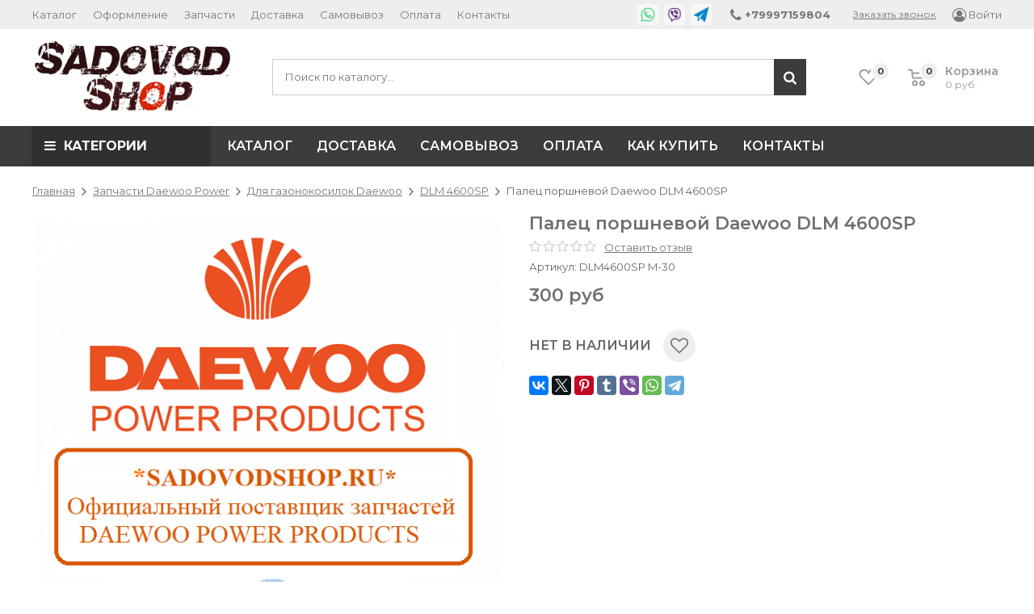

--- FILE ---
content_type: text/html; charset=utf-8
request_url: https://www.sadovodshop.ru/collection/daewoo-dlm-4600sp/product/palets-porshnevoy-daewoo-dlm-4600sp
body_size: 33097
content:
<!DOCTYPE html>
<html>
<head><link media='print' onload='this.media="all"' rel='stylesheet' type='text/css' href='/served_assets/public/jquery.modal-0c2631717f4ce8fa97b5d04757d294c2bf695df1d558678306d782f4bf7b4773.css'><meta data-config="{&quot;product_id&quot;:233460104}" name="page-config" content="" /><meta data-config="{&quot;money_with_currency_format&quot;:{&quot;delimiter&quot;:&quot; &quot;,&quot;separator&quot;:&quot;.&quot;,&quot;format&quot;:&quot;%n %u&quot;,&quot;unit&quot;:&quot;руб&quot;,&quot;show_price_without_cents&quot;:1},&quot;currency_code&quot;:&quot;RUR&quot;,&quot;currency_iso_code&quot;:&quot;RUB&quot;,&quot;default_currency&quot;:{&quot;title&quot;:&quot;Российский рубль&quot;,&quot;code&quot;:&quot;RUR&quot;,&quot;rate&quot;:1.0,&quot;format_string&quot;:&quot;%n %u&quot;,&quot;unit&quot;:&quot;руб&quot;,&quot;price_separator&quot;:&quot;&quot;,&quot;is_default&quot;:true,&quot;price_delimiter&quot;:&quot;&quot;,&quot;show_price_with_delimiter&quot;:true,&quot;show_price_without_cents&quot;:true},&quot;facebook&quot;:{&quot;pixelActive&quot;:false,&quot;currency_code&quot;:&quot;RUB&quot;,&quot;use_variants&quot;:null},&quot;vk&quot;:{&quot;pixel_active&quot;:null,&quot;price_list_id&quot;:null},&quot;new_ya_metrika&quot;:true,&quot;ecommerce_data_container&quot;:&quot;dataLayer&quot;,&quot;common_js_version&quot;:&quot;v2&quot;,&quot;vue_ui_version&quot;:null,&quot;feedback_captcha_enabled&quot;:&quot;1&quot;,&quot;account_id&quot;:921889,&quot;hide_items_out_of_stock&quot;:false,&quot;forbid_order_over_existing&quot;:false,&quot;minimum_items_price&quot;:700,&quot;enable_comparison&quot;:true,&quot;locale&quot;:&quot;ru&quot;,&quot;client_group&quot;:null,&quot;consent_to_personal_data&quot;:{&quot;active&quot;:true,&quot;obligatory&quot;:true,&quot;description&quot;:&quot;\u003cp\u003eНастоящим подтверждаю, что я ознакомлен и согласен с условиями \u003ca href=\&quot;/page/oferta\&quot; target=\&quot;blank\&quot;\u003eоферты и политики конфиденциальности\u003c/a\u003e.\u003c/p\u003e&quot;},&quot;recaptcha_key&quot;:&quot;6LfXhUEmAAAAAOGNQm5_a2Ach-HWlFKD3Sq7vfFj&quot;,&quot;recaptcha_key_v3&quot;:&quot;6LcZi0EmAAAAAPNov8uGBKSHCvBArp9oO15qAhXa&quot;,&quot;yandex_captcha_key&quot;:&quot;ysc1_ec1ApqrRlTZTXotpTnO8PmXe2ISPHxsd9MO3y0rye822b9d2&quot;,&quot;checkout_float_order_content_block&quot;:true,&quot;available_products_characteristics_ids&quot;:null,&quot;sber_id_app_id&quot;:&quot;5b5a3c11-72e5-4871-8649-4cdbab3ba9a4&quot;,&quot;theme_generation&quot;:2,&quot;quick_checkout_captcha_enabled&quot;:true,&quot;max_order_lines_count&quot;:500,&quot;sber_bnpl_min_amount&quot;:1000,&quot;sber_bnpl_max_amount&quot;:150000,&quot;counter_settings&quot;:{&quot;data_layer_name&quot;:&quot;dataLayer&quot;,&quot;new_counters_setup&quot;:false,&quot;add_to_cart_event&quot;:true,&quot;remove_from_cart_event&quot;:true,&quot;add_to_wishlist_event&quot;:true},&quot;site_setting&quot;:{&quot;show_cart_button&quot;:true,&quot;show_service_button&quot;:false,&quot;show_marketplace_button&quot;:false,&quot;show_quick_checkout_button&quot;:true},&quot;warehouses&quot;:[],&quot;captcha_type&quot;:&quot;google&quot;,&quot;human_readable_urls&quot;:false}" name="shop-config" content="" /><meta name='js-evnvironment' content='production' /><meta name='default-locale' content='ru' /><meta name='insales-redefined-api-methods' content="[]" /><script src="/packs/js/shop_bundle-2b0004e7d539ecb78a46.js"></script><script type="text/javascript" src="https://static.insales-cdn.com/assets/common-js/common.v2.25.28.js"></script><script type="text/javascript" src="https://static.insales-cdn.com/assets/static-versioned/v3.72/static/libs/lodash/4.17.21/lodash.min.js"></script>
<!--InsalesCounter -->
<script type="text/javascript">
(function() {
  if (typeof window.__insalesCounterId !== 'undefined') {
    return;
  }

  try {
    Object.defineProperty(window, '__insalesCounterId', {
      value: 921889,
      writable: true,
      configurable: true
    });
  } catch (e) {
    console.error('InsalesCounter: Failed to define property, using fallback:', e);
    window.__insalesCounterId = 921889;
  }

  if (typeof window.__insalesCounterId === 'undefined') {
    console.error('InsalesCounter: Failed to set counter ID');
    return;
  }

  let script = document.createElement('script');
  script.async = true;
  script.src = '/javascripts/insales_counter.js?7';
  let firstScript = document.getElementsByTagName('script')[0];
  firstScript.parentNode.insertBefore(script, firstScript);
})();
</script>
<!-- /InsalesCounter -->
      <script>gtmDataLayer = []; gtmDataLayer.push({
      'ecommerce': {
        'detail': {
          'products': [{"id":"233460104","name":"Палец поршневой Daewoo DLM 4600SP","category":"Каталог/Запчасти Daewoo Power/Для газонокосилок Daewoo/DLM 4600SP","price":"300.0"}]
         }
       }
    });</script>
      <!-- Google Tag Manager -->
      <script>(function(w,d,s,l,i){w[l]=w[l]||[];w[l].push({'gtm.start':
      new Date().getTime(),event:'gtm.js'});var f=d.getElementsByTagName(s)[0],
      j=d.createElement(s),dl=l!='dataLayer'?'&l='+l:'';j.async=true;j.src=
      'https://www.googletagmanager.com/gtm.js?id='+i+dl;f.parentNode.insertBefore(j,f);
      })(window,document,'script','gtmDataLayer','GTM-5M99998');
      </script>
      <!-- End Google Tag Manager -->

	<meta charset="utf-8">
	<title>Палец поршневой Daewoo DLM 4600SP купить в Москве с доставкой по всей России!</title>
	<meta name="description" content="Палец поршневой Daewoo DLM 4600SP купить в Москве с доставкой по всей России!">
	<meta name="keywords" content="Палец поршневой Daewoo DLM 4600SP купить в Москве с доставкой по всей России!">
	<meta name="copyright" content="">
	<meta name="robots" content="index,follow">
	<meta name="author" content="">
	<meta http-equiv="cleartype" content="on">
	<meta http-equiv="X-UA-Compatible" content="IE=edge">
	<meta name="theme-color" content="#3c3c3c" id="theme-color">
	<meta name="format-detection" content="telephone=no">
	
	<meta name="viewport" content="width=device-width, initial-scale=1, maximum-scale=1, user-scalable=no">
	<link href="//maxcdn.bootstrapcdn.com/font-awesome/4.7.0/css/font-awesome.min.css" rel="stylesheet">
	<link href="//fonts.googleapis.com/css?family=Open+Sans:400,600,700,400italic&subset=latin,cyrillic" rel="stylesheet">
	<link href="https://fonts.googleapis.com/css?family=Montserrat:400,400i,600,700&amp;subset=cyrillic-ext" rel="stylesheet">
	<link href="https://static.insales-cdn.com/assets/1/7859/1556147/1758805065/plugins.css" rel="stylesheet">
	<link href="https://static.insales-cdn.com/assets/1/7859/1556147/1758805065/main.css" rel="stylesheet">
  	<link href="https://static.insales-cdn.com/assets/1/7859/1556147/1758805065/custom_user.css" rel="stylesheet">
	
	
	<link href="https://static.insales-cdn.com/files/1/2419/15362419/original/SS-Circle_957d771d735ed2fa13efac11833ce0dc.png" rel="icon" type="image/png" sizes="16x16">
	<meta property="og:author" content=""> 
	<meta property="og:site_name" content="SADOVODSHOP"> 
	<meta property="og:title" content="Палец поршневой Daewoo DLM 4600SP купить в Москве с доставкой по всей России!">
	<meta property="og:type" content="website"> 
	<meta property="og:image" content="https://static.insales-cdn.com/images/products/1/1807/412673807/оригинальные_запчасти_daewoo.png"> 
	<meta property="og:description" content="Палец поршневой Daewoo DLM 4600SP купить в Москве с доставкой по всей России!">
<meta name='product-id' content='233460104' />
</head>
<body>
	
	<header id="header">
	<div class="nav">
		<div class="container">
			<div class="row">
				<div class="col-xs-12">
					<table class="top_table">
						<tr>
							<td class="top_table-nav">
								<nav>
									<a href="#" class="nav-menu js-nav-menu-trigger visible-sm visible-xs js-noclick-target">•••</a>
									<ul class="nav-menu-links nav-extra-items nav-extra-items--overflow js-noclick">
										<li class="js-nav-extra-item"><a href="/collection/all">Каталог</a></li><li class="js-nav-extra-item"><a href="/page/kak-oformit-zakaz">Оформление</a></li><li class="js-nav-extra-item"><a href="/page/dostavka-sdek-boxberry">Запчасти</a></li><li class="js-nav-extra-item"><a href="/page/delivery">Доставка</a></li><li class="js-nav-extra-item"><a href="/page/samovyvoz-v-moskve">Самовывоз</a></li><li class="js-nav-extra-item"><a href="/page/payment">Оплата</a></li><li class="js-nav-extra-item"><a href="/page/contacts">Контакты</a></li><li class="nav-extra-item nav-extra-item--more hidden"><span class="js-nav-extra-more nav-extra-more">&bull;&bull;&bull;</span><div class="nav-extra-more-sub animate animate--fast"><ul class="nav-extra-more-sub-content"></ul></li>
									</ul>
								</nav>
							</td>
							<td class="top_table-contacts">
								<div class="top_table-contacts-mobile">
									<span class="nav-contacts-phone">
										<a href="tel:+79997159804"><i class="fa fa-phone fa-lg" aria-hidden="true"></i><span> +79997159804</span></a>
										<span class="js-top-contacts top_table-contacts-toggle js-noclick-target">Ещё</span>
									</span>
								</div>
								<div class="top_table-contacts-desktop top_table-contacts-desktop-withmessengers js-noclick">
									
	<span class="messengers"><a href="https://wa.me/79997159804" class="im-whatsapp"><svg xmlns="http://www.w3.org/2000/svg" viewBox="0 0 50 50">
	
			<path d="M 25 2 C 12.309534 2 2 12.309534 2 25 C 2 29.079097 3.1186875 32.88588 4.984375 36.208984 L 2.0371094 46.730469 A 1.0001 1.0001 0 0 0 3.2402344 47.970703 L 14.210938 45.251953 C 17.434629 46.972929 21.092591 48 25 48 C 37.690466 48 48 37.690466 48 25 C 48 12.309534 37.690466 2 25 2 z M 25 4 C 36.609534 4 46 13.390466 46 25 C 46 36.609534 36.609534 46 25 46 C 21.278025 46 17.792121 45.029635 14.761719 43.333984 A 1.0001 1.0001 0 0 0 14.033203 43.236328 L 4.4257812 45.617188 L 7.0019531 36.425781 A 1.0001 1.0001 0 0 0 6.9023438 35.646484 C 5.0606869 32.523592 4 28.890107 4 25 C 4 13.390466 13.390466 4 25 4 z M 16.642578 13 C 16.001539 13 15.086045 13.23849 14.333984 14.048828 C 13.882268 14.535548 12 16.369511 12 19.59375 C 12 22.955271 14.331391 25.855848 14.613281 26.228516 L 14.615234 26.228516 L 14.615234 26.230469 C 14.588494 26.195329 14.973031 26.752191 15.486328 27.419922 C 15.999626 28.087653 16.717405 28.96464 17.619141 29.914062 C 19.422612 31.812909 21.958282 34.007419 25.105469 35.349609 C 26.554789 35.966779 27.698179 36.339417 28.564453 36.611328 C 30.169845 37.115426 31.632073 37.038799 32.730469 36.876953 C 33.55263 36.755876 34.456878 36.361114 35.351562 35.794922 C 36.246248 35.22873 37.12309 34.524722 37.509766 33.455078 C 37.786772 32.688244 37.927591 31.979598 37.978516 31.396484 C 38.003976 31.104927 38.007211 30.847602 37.988281 30.609375 C 37.969311 30.371148 37.989581 30.188664 37.767578 29.824219 C 37.302009 29.059804 36.774753 29.039853 36.224609 28.767578 C 35.918939 28.616297 35.048661 28.191329 34.175781 27.775391 C 33.303883 27.35992 32.54892 26.991953 32.083984 26.826172 C 31.790239 26.720488 31.431556 26.568352 30.914062 26.626953 C 30.396569 26.685553 29.88546 27.058933 29.587891 27.5 C 29.305837 27.918069 28.170387 29.258349 27.824219 29.652344 C 27.819619 29.649544 27.849659 29.663383 27.712891 29.595703 C 27.284761 29.383815 26.761157 29.203652 25.986328 28.794922 C 25.2115 28.386192 24.242255 27.782635 23.181641 26.847656 L 23.181641 26.845703 C 21.603029 25.455949 20.497272 23.711106 20.148438 23.125 C 20.171937 23.09704 20.145643 23.130901 20.195312 23.082031 L 20.197266 23.080078 C 20.553781 22.728924 20.869739 22.309521 21.136719 22.001953 C 21.515257 21.565866 21.68231 21.181437 21.863281 20.822266 C 22.223954 20.10644 22.02313 19.318742 21.814453 18.904297 L 21.814453 18.902344 C 21.828863 18.931014 21.701572 18.650157 21.564453 18.326172 C 21.426943 18.001263 21.251663 17.580039 21.064453 17.130859 C 20.690033 16.232501 20.272027 15.224912 20.023438 14.634766 L 20.023438 14.632812 C 19.730591 13.937684 19.334395 13.436908 18.816406 13.195312 C 18.298417 12.953717 17.840778 13.022402 17.822266 13.021484 L 17.820312 13.021484 C 17.450668 13.004432 17.045038 13 16.642578 13 z M 16.642578 15 C 17.028118 15 17.408214 15.004701 17.726562 15.019531 C 18.054056 15.035851 18.033687 15.037192 17.970703 15.007812 C 17.906713 14.977972 17.993533 14.968282 18.179688 15.410156 C 18.423098 15.98801 18.84317 16.999249 19.21875 17.900391 C 19.40654 18.350961 19.582292 18.773816 19.722656 19.105469 C 19.863021 19.437122 19.939077 19.622295 20.027344 19.798828 L 20.027344 19.800781 L 20.029297 19.802734 C 20.115837 19.973483 20.108185 19.864164 20.078125 19.923828 C 19.867096 20.342656 19.838461 20.445493 19.625 20.691406 C 19.29998 21.065838 18.968453 21.483404 18.792969 21.65625 C 18.639439 21.80707 18.36242 22.042032 18.189453 22.501953 C 18.016221 22.962578 18.097073 23.59457 18.375 24.066406 C 18.745032 24.6946 19.964406 26.679307 21.859375 28.347656 C 23.05276 29.399678 24.164563 30.095933 25.052734 30.564453 C 25.940906 31.032973 26.664301 31.306607 26.826172 31.386719 C 27.210549 31.576953 27.630655 31.72467 28.119141 31.666016 C 28.607627 31.607366 29.02878 31.310979 29.296875 31.007812 L 29.298828 31.005859 C 29.655629 30.601347 30.715848 29.390728 31.224609 28.644531 C 31.246169 28.652131 31.239109 28.646231 31.408203 28.707031 L 31.408203 28.708984 L 31.410156 28.708984 C 31.487356 28.736474 32.454286 29.169267 33.316406 29.580078 C 34.178526 29.990889 35.053561 30.417875 35.337891 30.558594 C 35.748225 30.761674 35.942113 30.893881 35.992188 30.894531 C 35.995572 30.982516 35.998992 31.07786 35.986328 31.222656 C 35.951258 31.624292 35.8439 32.180225 35.628906 32.775391 C 35.523582 33.066746 34.975018 33.667661 34.283203 34.105469 C 33.591388 34.543277 32.749338 34.852514 32.4375 34.898438 C 31.499896 35.036591 30.386672 35.087027 29.164062 34.703125 C 28.316336 34.437036 27.259305 34.092596 25.890625 33.509766 C 23.114812 32.325956 20.755591 30.311513 19.070312 28.537109 C 18.227674 27.649908 17.552562 26.824019 17.072266 26.199219 C 16.592866 25.575584 16.383528 25.251054 16.208984 25.021484 L 16.207031 25.019531 C 15.897202 24.609805 14 21.970851 14 19.59375 C 14 17.077989 15.168497 16.091436 15.800781 15.410156 C 16.132721 15.052495 16.495617 15 16.642578 15 z"/>
		
	</svg></a><a href="viber://chat?number=+79778117066" class="im-viber"><svg xmlns="http://www.w3.org/2000/svg" viewBox="0 0 50 50">
	
			<path d="M 24.425781 3 C 23.0625 3.007813 21.695313 3.089844 20.316406 3.257813 C 17.679688 3.582031 15.066406 4.121094 12.558594 5.273438 C 8.570313 7.105469 5.742188 10.214844 4.921875 14.734375 C 4.574219 16.640625 4.292969 18.574219 4.132813 20.519531 C 3.824219 24.296875 4.015625 28.085938 5.085938 31.808594 C 5.929688 34.742188 7.484375 37.378906 10.207031 39.089844 C 11.359375 39.8125 12.878906 40.164063 13.671875 40.53125 C 13.894531 40.636719 13.949219 40.699219 13.960938 40.714844 C 13.972656 40.726563 14.003906 40.753906 14 40.988281 C 13.972656 43.378906 14 48.003906 14 48.003906 L 14.003906 49 L 15.789063 49 L 16.078125 48.71875 C 16.078125 48.71875 20.613281 44.355469 22.253906 42.558594 C 22.550781 42.238281 22.703125 42.058594 22.734375 42.039063 C 22.761719 42.019531 22.714844 42.007813 23.019531 42 C 25.171875 41.957031 27.320313 41.875 29.46875 41.757813 C 32.300781 41.601563 35.1875 41.332031 37.964844 40.171875 C 40.382813 39.160156 42.402344 37.507813 43.625 35.03125 C 44.875 32.492188 45.542969 29.800781 45.792969 27.015625 C 46.207031 22.378906 46.0625 17.734375 44.78125 13.15625 C 44.027344 10.472656 42.511719 8.203125 40.1875 6.601563 C 37.40625 4.6875 34.269531 3.96875 31.199219 3.511719 C 29.40625 3.246094 27.601563 3.070313 25.789063 3.015625 C 25.335938 3.003906 24.882813 2.996094 24.425781 3 Z M 25.734375 5.015625 C 27.457031 5.0625 29.179688 5.230469 30.90625 5.488281 C 33.867188 5.929688 36.660156 6.601563 39.054688 8.25 C 40.996094 9.585938 42.207031 11.390625 42.855469 13.691406 C 44.050781 17.972656 44.203125 22.359375 43.800781 26.839844 C 43.570313 29.421875 42.957031 31.855469 41.828125 34.148438 C 40.832031 36.171875 39.277344 37.457031 37.191406 38.328125 C 34.769531 39.339844 32.136719 39.609375 29.363281 39.761719 C 27.238281 39.878906 25.109375 39.957031 22.980469 40 C 22.445313 40.011719 21.921875 40.152344 21.550781 40.425781 C 21.179688 40.699219 21.011719 40.953125 20.78125 41.203125 C 19.609375 42.484375 17.273438 44.738281 16 45.972656 C 15.992188 44.480469 15.980469 42.675781 16 41.011719 C 16.007813 40.5 15.890625 39.976563 15.597656 39.5625 C 15.304688 39.148438 14.902344 38.898438 14.515625 38.71875 C 13.386719 38.195313 11.910156 37.796875 11.269531 37.394531 C 9.03125 35.988281 7.761719 33.878906 7.007813 31.253906 C 6.019531 27.820313 5.832031 24.285156 6.125 20.6875 C 6.28125 18.820313 6.550781 16.949219 6.890625 15.09375 C 7.601563 11.183594 9.835938 8.722656 13.390625 7.089844 C 15.636719 6.058594 18.035156 5.550781 20.5625 5.242188 C 22.285156 5.03125 24.007813 4.964844 25.734375 5.015625 Z M 26.15625 10 C 25.332031 10 24.53125 10.09375 23.753906 10.265625 C 23.21875 10.390625 22.878906 10.925781 23 11.464844 C 23.121094 12.003906 23.660156 12.339844 24.199219 12.21875 C 24.828125 12.074219 25.484375 12 26.15625 12 C 31.039063 12 34.976563 15.9375 34.976563 20.816406 C 34.976563 21.492188 34.902344 22.148438 34.757813 22.78125 C 34.636719 23.316406 34.972656 23.855469 35.511719 23.976563 C 36.050781 24.097656 36.585938 23.757813 36.707031 23.21875 C 36.882813 22.445313 36.976563 21.644531 36.976563 20.816406 C 36.976563 14.855469 32.121094 10 26.15625 10 Z M 16.179688 12.003906 C 16.015625 11.996094 15.847656 12.007813 15.671875 12.046875 C 13.855469 12.449219 12.050781 13.765625 12 16.117188 C 12.050781 16.445313 12.046875 16.796875 12.167969 17.09375 C 12.761719 18.546875 13.277344 20.046875 14.019531 21.421875 C 17.632813 28.101563 23.097656 32.746094 30.0625 35.695313 C 30.894531 36.046875 31.753906 36.121094 32.59375 35.769531 C 33.75 35.289063 34.730469 34.546875 35.382813 33.480469 C 36.277344 32.015625 36.289063 31 34.816406 29.917969 C 33.851563 29.207031 32.902344 28.476563 31.925781 27.78125 C 30.4375 26.726563 28.828125 26.542969 27.71875 28.394531 C 27.660156 28.488281 27.574219 28.566406 27.5 28.644531 C 26.929688 29.25 26.230469 29.398438 25.488281 29.09375 C 22.671875 27.933594 20.496094 26.0625 19.183594 23.277344 C 18.410156 21.640625 18.621094 20.820313 20.066406 19.730469 C 20.210938 19.625 20.347656 19.511719 20.480469 19.390625 C 21.113281 18.8125 21.28125 18.125 20.90625 17.347656 C 20.058594 15.574219 18.929688 13.992188 17.5 12.628906 C 17.113281 12.261719 16.671875 12.03125 16.179688 12.003906 Z M 26.140625 13 C 25.699219 13 25.261719 13.035156 24.832031 13.109375 C 24.46875 13.15625 24.160156 13.398438 24.027344 13.738281 C 23.894531 14.082031 23.960938 14.46875 24.195313 14.75 C 24.433594 15.027344 24.808594 15.15625 25.167969 15.078125 C 25.480469 15.027344 25.808594 15 26.140625 15 C 29.390625 15 32 17.609375 32 20.859375 C 32 21.191406 31.972656 21.519531 31.921875 21.832031 C 31.84375 22.191406 31.972656 22.566406 32.25 22.804688 C 32.53125 23.039063 32.917969 23.105469 33.261719 22.972656 C 33.601563 22.839844 33.84375 22.53125 33.890625 22.167969 C 33.964844 21.738281 34 21.300781 34 20.859375 C 34 16.53125 30.46875 13 26.140625 13 Z M 26 16 C 25.640625 15.996094 25.304688 16.183594 25.121094 16.496094 C 24.941406 16.808594 24.941406 17.191406 25.121094 17.503906 C 25.304688 17.816406 25.640625 18.003906 26 18 C 27.667969 18 29 19.332031 29 21 C 28.996094 21.359375 29.183594 21.695313 29.496094 21.878906 C 29.808594 22.058594 30.191406 22.058594 30.503906 21.878906 C 30.816406 21.695313 31.003906 21.359375 31 21 C 31 18.25 28.75 16 26 16 Z "/>
		
	</svg></a><a href="tg://resolve?domain=SADOVODSHOP" class="im-telegram"><svg xmlns="http://www.w3.org/2000/svg" viewBox="0 0 50 50">
	
			<path d="M 49.605469 0.21875 C 49.296875 -0.0234375 48.875 -0.0585938 48.527344 0.128906 L 0.527344 26.128906 C 0.179688 26.316406 -0.0234375 26.695313 0.015625 27.089844 C 0.0507813 27.484375 0.316406 27.820313 0.691406 27.941406 L 14.335938 32.394531 L 13.015625 45.902344 C 12.972656 46.332031 13.210938 46.738281 13.605469 46.90625 C 13.730469 46.964844 13.867188 46.992188 14 46.992188 C 14.277344 46.992188 14.550781 46.875 14.742188 46.65625 L 23.347656 36.933594 L 36.304688 49.707031 C 36.492188 49.890625 36.742188 49.992188 37 49.992188 C 37.089844 49.992188 37.179688 49.976563 37.269531 49.953125 C 37.609375 49.859375 37.875 49.585938 37.960938 49.242188 L 49.960938 1.242188 C 50.054688 0.859375 49.917969 0.457031 49.605469 0.21875 Z M 16.34375 32.210938 L 35.855469 16.433594 L 22.558594 34.84375 L 15.28125 43.058594 Z"/>
		
	</svg></a></span>	

									<span class="nav-contacts-phone">
										<a href="tel:+79997159804" class="nav-contacts-phone-primary"><i class="fa fa-phone fa-lg" aria-hidden="true"></i><span> +79997159804</span></a>
										<a href="tel:" class="nav-contacts-phone-other"><span></span></a>
									</span>
									<a data-fancybox data-src="#callback-popup-content" class="nav-contacts-callback" href="javascript:;">Заказать звонок</a>
								</div>
							</td>
							<td class="top_table-login">
								<a href="/client_account/login"><i class="fa fa-user-circle-o fa-lg" aria-hidden="true"></i><span> Войти</span></a>
							</td>
						</tr>
					</table>
				</div>
			</div>
		</div>
	</div>
	<div class="header-middle">
		<div class="container">
			<div class="row header-row">
				<div class="col-md-3 col-sm-12">
					<div class="row">
						
						<div class="col-md-12 col-sm-12 col-xs-12"><div class="logo"><a href="/"><img src="https://static.insales-cdn.com/files/1/1772/17688300/original/sadovodshop-logo.png" width="260" class="img-responsive"></a></div></div>
					</div>
				</div>
				<div class="col-md-7 col-sm-8 col-xs-12">
					<form action="/search" class="search">
						<input type="search" name="q" id="search-widget-input" placeholder="Поиск по каталогу&hellip;" required>
						<button type="submit" class="button-fa"><i class="fa fa-search fa-lg" aria-hidden="true"></i></button>
						<div class="search-variants"></div>
					</form>
				</div>
				<div class="col-md-2 col-sm-4 hidden-xs" style="width: 250px;">
					<div class="wishlist-place">
						<a href="/page/wishlist" class="icons-top icons-top-wishlist">
							<span class="icons-top-place">
								<svg xmlns="http://www.w3.org/2000/svg" width="22.969" height="21" viewBox="0 0 22.969 21"><path style="fill-rule: evenodd;" d="M21.028,10.68L11.721,20H11.339L2.081,10.79A6.19,6.19,0,0,1,6.178,0a6.118,6.118,0,0,1,5.383,3.259A6.081,6.081,0,0,1,23.032,6.147,6.142,6.142,0,0,1,21.028,10.68ZM19.861,9.172h0l-8.176,8.163H11.369L3.278,9.29l0.01-.009A4.276,4.276,0,0,1,6.277,1.986,4.2,4.2,0,0,1,9.632,3.676l0.012-.01,0.064,0.1c0.077,0.107.142,0.22,0.208,0.334l1.692,2.716,1.479-2.462a4.23,4.23,0,0,1,.39-0.65l0.036-.06L13.52,3.653a4.173,4.173,0,0,1,3.326-1.672A4.243,4.243,0,0,1,19.861,9.172ZM22,20h1v1H22V20Zm0,0h1v1H22V20Z" transform="translate(-0.031)"></path></svg>
								<span class="icons-top-count js-wishlist-count">0</span>
							</span>
						</a>
						<a href="/cart_items" class="icons-top icons-top-cart">
							<span class="icons-top-place">
								<svg xmlns="http://www.w3.org/2000/svg" width="22" height="21" viewBox="0 0 22 21"><path style="fill-rule: evenodd;" d="M1507,122l-0.99,1.009L1492,123l-1-1-1-9h-3a0.88,0.88,0,0,1-1-1,1.059,1.059,0,0,1,1.22-1h2.45c0.31,0,.63.006,0.63,0.006a1.272,1.272,0,0,1,1.4.917l0.41,3.077H1507l1,1v1ZM1492.24,117l0.43,3.995h12.69l0.82-4Zm2.27,7.989a3.5,3.5,0,1,1-3.5,3.5A3.495,3.495,0,0,1,1494.51,124.993Zm8.99,0a3.5,3.5,0,1,1-3.49,3.5A3.5,3.5,0,0,1,1503.5,124.993Zm-9,2.006a1.5,1.5,0,1,1-1.5,1.5A1.5,1.5,0,0,1,1494.5,127Zm9,0a1.5,1.5,0,1,1-1.5,1.5A1.5,1.5,0,0,1,1503.5,127Z" transform="translate(-1486 -111)"></path></svg>
								<span class="icons-top-count js-cart-count">0</span>
							</span>
							<p class="icons-top-title">Корзина<span class="js-cart-total">0 руб.</span></p>
						</a>
					</div>
				</div>
			</div>
		</div>
	</div>
	<div class="header-bottom">
		<div class="container">
			<div class="row">
				<div class="col-lg-5th-1 col-md-3 col-sm-12 col-xs-12">
					<span class="menu-title hidden-sm hidden-xs js-menu-title-wide"><i class="fa fa-bars" aria-hidden="true"></i>КАТЕГОРИИ</span>
					<span class="menu-title js-menu-title visible-sm visible-xs"><i class="fa fa-bars" aria-hidden="true"></i>КАТЕГОРИИ<i class="fa fa-plus animate" aria-hidden="true"></i><i class="fa fa-minus animate" aria-hidden="true"></i></span>
				</div>
				<div class="col-lg-5th-4 col-md-9 hidden-sm hidden-xs">
					<ul class="menu-top nav-extra-items nav-extra-items--overflow">
						<li class="js-nav-extra-item"><a href="https://www.sadovodshop.ru/">Каталог</a></li><li class="js-nav-extra-item"><a href="/page/delivery">Доставка</a></li><li class="js-nav-extra-item"><a href="/page/samovyvoz-v-moskve">Самовывоз</a></li><li class="js-nav-extra-item"><a href="/page/payment">Оплата</a></li><li class="js-nav-extra-item"><a href="/page/kak-oformit-zakaz">Как купить</a></li><li class="js-nav-extra-item"><a href="/page/contacts">Контакты</a></li><li class="nav-extra-item nav-extra-item--more hidden"><span class="js-nav-extra-more nav-extra-more">&bull;&bull;&bull;</span><div class="nav-extra-more-sub animate animate--fast"><ul class="nav-extra-more-sub-content"></ul></li>
					</ul>
				</div>
			</div>
		</div>
	</div>
</header>
	<div class="columns-container">
		<div class="container">
			<div class="row">
				<div class="col-lg-5th-1 col-md-3 col-sm-12 col-xs-12">
					<section class="sidebar sidebar-simple">
	<nav class="sidebar-block menu">
		<ul class="menu-group">
			
				<li class="menu-item">
					<a href="/collection/tyagovye-akkumulyatory">Тяговые аккумуляторы</a>
					
				</li>
			
				<li class="menu-item menu-item-sub">
					<a href="/collection/komplekty-ibpakb">Комплекты ИБП для газовых котлов<i class="fa fa-angle-right fa-lg hidden-sm hidden-xs" aria-hidden="true"></i><i class="fa fa-plus visible-sm visible-xs js-menu-trigger" aria-hidden="true"></i></a>
					
						<ul class="menu-group menu-sub animate">
							
								<li class="menu-item">
									<a href="/collection/komplekty-300-vt">Комплекты для котлов 300 Вт</a>
									
								</li>
							
								<li class="menu-item">
									<a href="/collection/komplekty-400-vt">Комплекты для котлов 400 Вт</a>
									
								</li>
							
								<li class="menu-item">
									<a href="/collection/komplekty-500-Vt">Комплекты для котлов 500 Вт</a>
									
								</li>
							
								<li class="menu-item">
									<a href="/collection/komplekty-600-vt">Комплекты для котлов 600 Вт</a>
									
								</li>
							
								<li class="menu-item">
									<a href="/collection/komplekty-800-vt">Комплекты для котлов 800 Вт</a>
									
								</li>
							
								<li class="menu-item">
									<a href="/collection/komplekty-1000-vt">Комплекты для котлов 1000 Вт</a>
									
								</li>
							
								<li class="menu-item">
									<a href="/collection/komplekty-1500-vt">Комплекты для котлов 1500 Вт</a>
									
								</li>
							
								<li class="menu-item">
									<a href="/collection/komplekt-2000-vt">Комплекты для котлов 2-6 кВт</a>
									
								</li>
							
								<li class="menu-item">
									<a href="/collection/solnechnye-komplekty">Солнечные комплекты</a>
									
								</li>
							
						</ul>
					
				</li>
			
				<li class="menu-item">
					<a href="/collection/dlya-gazovyh-kotlov">Для твёрдотопливных котлов и насосов</a>
					
				</li>
			
				<li class="menu-item">
					<a href="/collection/komplekty-onlayn">Комплекты ИБП для котлов Online</a>
					
				</li>
			
				<li class="menu-item">
					<a href="/collection/komplekty-ecovolt">Комплекты ИБП ECOVOLT</a>
					
				</li>
			
				<li class="menu-item">
					<a href="/collection/komplekty-eltena">Комплекты ИБП ELTENA</a>
					
				</li>
			
				<li class="menu-item">
					<a href="/collection/komplekty-hiden">Комплекты ИБП для котлов HIDEN</a>
					
				</li>
			
				<li class="menu-item">
					<a href="/collection/komplekty-shtil">Комплекты ИБП для котлов ШТИЛЬ</a>
					
				</li>
			
				<li class="menu-item">
					<a href="/collection/komplekty-stark">Комплекты ИБП для котлов STARK COUNTRY</a>
					
				</li>
			
				<li class="menu-item">
					<a href="/collection/komplekty-energiya">Комплекты ИБП для котлов ЭНЕРГИЯ</a>
					
				</li>
			
				<li class="menu-item">
					<a href="/collection/komplekty-powerman">Комплекты  для котлов POWERMAN</a>
					
				</li>
			
				<li class="menu-item menu-item-sub">
					<a href="/collection/akkumulyatory">Аккумуляторы для ИБП<i class="fa fa-angle-right fa-lg hidden-sm hidden-xs" aria-hidden="true"></i><i class="fa fa-plus visible-sm visible-xs js-menu-trigger" aria-hidden="true"></i></a>
					
						<ul class="menu-group menu-sub animate">
							
								<li class="menu-item">
									<a href="/collection/aqqu">AQQU</a>
									
								</li>
							
								<li class="menu-item">
									<a href="/collection/bb-battery">B.B. BATTERY</a>
									
								</li>
							
								<li class="menu-item">
									<a href="/collection/challenger">CHALLENGER</a>
									
								</li>
							
								<li class="menu-item menu-item-sub">
									<a href="/collection/delta-battery">DELTA<i class="fa fa-angle-right fa-lg hidden-sm hidden-xs" aria-hidden="true"></i><i class="fa fa-plus visible-sm visible-xs js-menu-trigger" aria-hidden="true"></i></a>
									
										<ul class="menu-group menu-sub animate">
											
												<li class="menu-item">
													<a href="/collection/delta-dtm-l">DELTA DTM-L</a>
												</li>
											
												<li class="menu-item">
													<a href="/collection/delta-dtm-i">DELTA DTM-I</a>
												</li>
											
												<li class="menu-item">
													<a href="/collection/delta-gel">DELTA GEL</a>
												</li>
											
												<li class="menu-item">
													<a href="/collection/katalog-1-de1a10">DELTA HRL</a>
												</li>
											
												<li class="menu-item">
													<a href="/collection/katalog-1-1a9391">DELTA FT</a>
												</li>
											
												<li class="menu-item">
													<a href="/collection/delta-gx">DELTA GX</a>
												</li>
											
												<li class="menu-item">
													<a href="/collection/delta-cgd">DELTA CGD</a>
												</li>
											
										</ul>
									
								</li>
							
								<li class="menu-item">
									<a href="/collection/ecovolt">ECOVOLT</a>
									
								</li>
							
								<li class="menu-item menu-item-sub">
									<a href="/collection/etalon">ETALON<i class="fa fa-angle-right fa-lg hidden-sm hidden-xs" aria-hidden="true"></i><i class="fa fa-plus visible-sm visible-xs js-menu-trigger" aria-hidden="true"></i></a>
									
										<ul class="menu-group menu-sub animate">
											
												<li class="menu-item">
													<a href="/collection/etalon-forse">ETALON FORSE</a>
												</li>
											
												<li class="menu-item">
													<a href="/collection/etalon-fs">ETALON FS</a>
												</li>
											
										</ul>
									
								</li>
							
								<li class="menu-item">
									<a href="/collection/leoch">LEOCH</a>
									
								</li>
							
								<li class="menu-item menu-item-sub">
									<a href="/collection/mnb">MNB<i class="fa fa-angle-right fa-lg hidden-sm hidden-xs" aria-hidden="true"></i><i class="fa fa-plus visible-sm visible-xs js-menu-trigger" aria-hidden="true"></i></a>
									
										<ul class="menu-group menu-sub animate">
											
												<li class="menu-item">
													<a href="/collection/mnb-mm">MNB MM</a>
												</li>
											
												<li class="menu-item">
													<a href="/collection/mnb-mng">MNB MNG</a>
												</li>
											
												<li class="menu-item">
													<a href="/collection/mnb-mr-ft">MNB MR-FT</a>
												</li>
											
												<li class="menu-item">
													<a href="/collection/katalog-1-273f62">MNB MS</a>
												</li>
											
										</ul>
									
								</li>
							
								<li class="menu-item">
									<a href="/collection/sonnenshin">SONNENSHEIN</a>
									
								</li>
							
								<li class="menu-item">
									<a href="/collection/prometheus">PROMETHEUS</a>
									
								</li>
							
								<li class="menu-item menu-item-sub">
									<a href="/collection/VENTURA">VENTURA<i class="fa fa-angle-right fa-lg hidden-sm hidden-xs" aria-hidden="true"></i><i class="fa fa-plus visible-sm visible-xs js-menu-trigger" aria-hidden="true"></i></a>
									
										<ul class="menu-group menu-sub animate">
											
												<li class="menu-item">
													<a href="/collection/ventura-gpl">VENTURA GPL</a>
												</li>
											
												<li class="menu-item">
													<a href="/collection/ventura-gp">VENTURA GP</a>
												</li>
											
												<li class="menu-item">
													<a href="/collection/ventura-gt">VENTURA GT</a>
												</li>
											
												<li class="menu-item">
													<a href="/collection/VENTURA-FT">VENTURA FT</a>
												</li>
											
												<li class="menu-item">
													<a href="/collection/ventura-hrhrl">VENTURA HR/HRL</a>
												</li>
											
												<li class="menu-item">
													<a href="/collection/ventura-vtg">VENTURA VTG</a>
												</li>
											
										</ul>
									
								</li>
							
								<li class="menu-item menu-item-sub">
									<a href="/collection/vektor-energy">VEKTOR ENERGY<i class="fa fa-angle-right fa-lg hidden-sm hidden-xs" aria-hidden="true"></i><i class="fa fa-plus visible-sm visible-xs js-menu-trigger" aria-hidden="true"></i></a>
									
										<ul class="menu-group menu-sub animate">
											
												<li class="menu-item">
													<a href="/collection/vektor-energy-gp">VEKTOR ENERGY GP</a>
												</li>
											
												<li class="menu-item">
													<a href="/collection/vektor-energy-gpl">VEKTOR ENERGY GPL</a>
												</li>
											
												<li class="menu-item">
													<a href="/collection/vektor-energy-gl">VEKTOR ENERGY GL</a>
												</li>
											
												<li class="menu-item">
													<a href="/collection/vektor-energy-ft">VEKTOR ENERGY FT</a>
												</li>
											
												<li class="menu-item">
													<a href="/collection/vektor-energy-carbon-vpbc">VEKTOR ENERGY CARBON VPbC</a>
												</li>
											
										</ul>
									
								</li>
							
								<li class="menu-item">
									<a href="/collection/chilwee">Chilwee</a>
									
								</li>
							
								<li class="menu-item menu-item-sub">
									<a href="/collection/wbr">WBR<i class="fa fa-angle-right fa-lg hidden-sm hidden-xs" aria-hidden="true"></i><i class="fa fa-plus visible-sm visible-xs js-menu-trigger" aria-hidden="true"></i></a>
									
										<ul class="menu-group menu-sub animate">
											
												<li class="menu-item">
													<a href="/collection/wbr-gp">WBR GP</a>
												</li>
											
												<li class="menu-item">
													<a href="/collection/wbr-gpl">WBR GPL</a>
												</li>
											
												<li class="menu-item">
													<a href="/collection/wbr-gplg">WBR GPLG</a>
												</li>
											
												<li class="menu-item">
													<a href="/collection/wbr-tplg">WBR TPLG</a>
												</li>
											
												<li class="menu-item">
													<a href="/collection/wbr-tpl">WBR TPL</a>
												</li>
											
												<li class="menu-item">
													<a href="/collection/wbr-evx">WBR EVX</a>
												</li>
											
												<li class="menu-item">
													<a href="/collection/wbr-msj">WBR MSJ</a>
												</li>
											
												<li class="menu-item">
													<a href="/collection/wbr-gpli">WBR GPLi</a>
												</li>
											
												<li class="menu-item">
													<a href="/collection/wbr-gpc">WBR GPC</a>
												</li>
											
												<li class="menu-item">
													<a href="/collection/wbr-hrl">WBR HRL</a>
												</li>
											
												<li class="menu-item">
													<a href="/collection/wbr-mb">WBR MB</a>
												</li>
											
										</ul>
									
								</li>
							
								<li class="menu-item">
									<a href="/collection/vision">VISION</a>
									
								</li>
							
								<li class="menu-item">
									<a href="/collection/usbattery">U.S.Battery</a>
									
								</li>
							
								<li class="menu-item">
									<a href="/collection/yellow">YELLOW</a>
									
								</li>
							
								<li class="menu-item">
									<a href="/collection/trojan">TROJAN</a>
									
								</li>
							
								<li class="menu-item">
									<a href="/collection/vostok">ВОСТОК PRO</a>
									
								</li>
							
								<li class="menu-item">
									<a href="/collection/energiya-3">ЭНЕРГИЯ</a>
									
								</li>
							
								<li class="menu-item">
									<a href="/collection/stellazhi-dlya-akb">СТЕЛЛАЖИ ДЛЯ АКБ</a>
									
								</li>
							
								<li class="menu-item">
									<a href="/collection/akkumulyatory-dlya-solnechnyh-paneley">АКБ для солнечных панелей</a>
									
								</li>
							
								<li class="menu-item">
									<a href="/collection/akb-dlya-polomoechnyh-mashin">АКБ для поломоечных машин</a>
									
								</li>
							
								<li class="menu-item">
									<a href="/collection/lifepo4">LiFePO4</a>
									
								</li>
							
						</ul>
					
				</li>
			
				<li class="menu-item menu-item-sub">
					<a href="/collection/ibp">ИБП<i class="fa fa-angle-right fa-lg hidden-sm hidden-xs" aria-hidden="true"></i><i class="fa fa-plus visible-sm visible-xs js-menu-trigger" aria-hidden="true"></i></a>
					
						<ul class="menu-group menu-sub animate">
							
								<li class="menu-item">
									<a href="/collection/ecovolt-2">ECOVOLT</a>
									
								</li>
							
								<li class="menu-item">
									<a href="/collection/hiden-control">HIDEN CONTROL</a>
									
								</li>
							
								<li class="menu-item">
									<a href="/collection/hiden-expert">HIDEN EXPERT</a>
									
								</li>
							
								<li class="menu-item">
									<a href="/collection/hiden">HIDEN</a>
									
								</li>
							
								<li class="menu-item">
									<a href="/collection/energiya">ЭНЕРГИЯ</a>
									
								</li>
							
								<li class="menu-item">
									<a href="/collection/stark">STARK</a>
									
								</li>
							
								<li class="menu-item menu-item-sub">
									<a href="/collection/katalog-2-60a9e0">INELT (ELTENA)<i class="fa fa-angle-right fa-lg hidden-sm hidden-xs" aria-hidden="true"></i><i class="fa fa-plus visible-sm visible-xs js-menu-trigger" aria-hidden="true"></i></a>
									
										<ul class="menu-group menu-sub animate">
											
												<li class="menu-item">
													<a href="/collection/eltena-intelligent">ELTENA Intelligent</a>
												</li>
											
												<li class="menu-item">
													<a href="/collection/eltena-smart-station">ELTENA Smart Station</a>
												</li>
											
												<li class="menu-item">
													<a href="/collection/eltena-monolith-ek">ELTENA Monolith E/K</a>
												</li>
											
												<li class="menu-item">
													<a href="/collection/eltena-monolith-iii">ELTENA Monolith III</a>
												</li>
											
												<li class="menu-item">
													<a href="/collection/batareynye-bloki-eltena-bfr">Батарейные блоки ELTENA BFR</a>
												</li>
											
												<li class="menu-item">
													<a href="/collection/batareynye-shkafy-eltena">Батарейные шкафы ELTENA</a>
												</li>
											
										</ul>
									
								</li>
							
								<li class="menu-item">
									<a href="/collection/teplocom">БАСТИОН</a>
									
								</li>
							
								<li class="menu-item">
									<a href="/collection/ibp-dlya-kompyuterov">ИБП для компьютеров</a>
									
								</li>
							
						</ul>
					
				</li>
			
				<li class="menu-item menu-item-sub">
					<a href="/collection/zapchasti" class="active">Запчасти Daewoo Power<i class="fa fa-angle-right fa-lg hidden-sm hidden-xs" aria-hidden="true"></i><i class="fa fa-plus visible-sm visible-xs js-menu-trigger" aria-hidden="true"></i></a>
					
						<ul class="menu-group menu-sub animate">
							
								<li class="menu-item">
									<a href="/collection/katalog-1-8bd894">Для аэраторов Daewoo</a>
									
								</li>
							
								<li class="menu-item menu-item-sub">
									<a href="/collection/dlya-gazonokosilok-daewoo" class="active">Для газонокосилок Daewoo<i class="fa fa-angle-right fa-lg hidden-sm hidden-xs" aria-hidden="true"></i><i class="fa fa-plus visible-sm visible-xs js-menu-trigger" aria-hidden="true"></i></a>
									
										<ul class="menu-group menu-sub animate">
											
												<li class="menu-item">
													<a href="/collection/daewoo-dlm-5100sv">DLM 5100</a>
												</li>
											
												<li class="menu-item">
													<a href="/collection/daewoo-dlm-4600sp" class="active">DLM 4600SP</a>
												</li>
											
												<li class="menu-item">
													<a href="/collection/daewoo-dlm-5500sv">DLM 5500SV</a>
												</li>
											
												<li class="menu-item">
													<a href="/collection/daewoo-dlm-6000sv">DLM 6000SV</a>
												</li>
											
												<li class="menu-item">
													<a href="/collection/daewoo-dlm-45sp">DLM 45SP</a>
												</li>
											
												<li class="menu-item">
													<a href="/collection/katalog-1-77e749">DLM 48SP</a>
												</li>
											
												<li class="menu-item">
													<a href="/collection/katalog-1-2f22f4">DLM 1200-2200</a>
												</li>
											
												<li class="menu-item">
													<a href="/collection/dwr-620">DWR 620</a>
												</li>
											
										</ul>
									
								</li>
							
								<li class="menu-item">
									<a href="/collection/dlya-generatorov-daewoo">Для генераторов Daewoo</a>
									
								</li>
							
								<li class="menu-item menu-item-sub">
									<a href="/collection/dlya-kultivatorov-daewoo">Для культиваторов Daewoo<i class="fa fa-angle-right fa-lg hidden-sm hidden-xs" aria-hidden="true"></i><i class="fa fa-plus visible-sm visible-xs js-menu-trigger" aria-hidden="true"></i></a>
									
										<ul class="menu-group menu-sub animate">
											
												<li class="menu-item">
													<a href="/collection/daewoo-dat-900r">DAEWOO DAT 900R</a>
												</li>
											
												<li class="menu-item">
													<a href="/collection/daewoo-dat-3555">DAEWOO DAT 3555</a>
												</li>
											
												<li class="menu-item">
													<a href="/collection/daewoo-dat-5560r">DAEWOO DAT 5560R</a>
												</li>
											
												<li class="menu-item">
													<a href="/collection/daewoo-dat-75100r">DAEWOO DAT 75100R</a>
												</li>
											
												<li class="menu-item">
													<a href="/collection/daewoo-datm-80110">DAEWOO DATM 80110</a>
												</li>
											
												<li class="menu-item">
													<a href="/collection/daewoo-dat-2500e">DAEWOO DAT 2500E</a>
												</li>
											
										</ul>
									
								</li>
							
								<li class="menu-item">
									<a href="/collection/dlya-snegouborschikov-daewoo">Для снегоуборщиков Daewoo</a>
									
								</li>
							
								<li class="menu-item">
									<a href="/collection/dlya-trimmerov-daewoo">Для мотокос Daewoo</a>
									
								</li>
							
								<li class="menu-item">
									<a href="/collection/izmelchiteli-daewoo">Для измельчителей Daewoo</a>
									
								</li>
							
								<li class="menu-item">
									<a href="/collection/podmetalnaya-mashina-daewoo-dasc-7080">Подметальная машина Daewoo DASC 7080</a>
									
								</li>
							
								<li class="menu-item">
									<a href="/collection/dlya-benzopil-daewoo">Для бензопил Daewoo</a>
									
								</li>
							
								<li class="menu-item menu-item-sub">
									<a href="/collection/dlya-moek-daewoo">Для моек DAEWOO<i class="fa fa-angle-right fa-lg hidden-sm hidden-xs" aria-hidden="true"></i><i class="fa fa-plus visible-sm visible-xs js-menu-trigger" aria-hidden="true"></i></a>
									
										<ul class="menu-group menu-sub animate">
											
												<li class="menu-item">
													<a href="/collection/daw-600-2019">DAW 600 (2019)</a>
												</li>
											
												<li class="menu-item">
													<a href="/collection/daw-700-2019">DAW 700 (2019)</a>
												</li>
											
										</ul>
									
								</li>
							
								<li class="menu-item">
									<a href="/collection/dlya-kompressorov-daewoo">Для компрессоров Daewoo</a>
									
								</li>
							
						</ul>
					
				</li>
			
				<li class="menu-item menu-item-sub">
					<a href="/collection/konditsionery">Кондиционеры<i class="fa fa-angle-right fa-lg hidden-sm hidden-xs" aria-hidden="true"></i><i class="fa fa-plus visible-sm visible-xs js-menu-trigger" aria-hidden="true"></i></a>
					
						<ul class="menu-group menu-sub animate">
							
								<li class="menu-item menu-item-sub">
									<a href="/collection/cooperhunter">COOPER&HUNTER<i class="fa fa-angle-right fa-lg hidden-sm hidden-xs" aria-hidden="true"></i><i class="fa fa-plus visible-sm visible-xs js-menu-trigger" aria-hidden="true"></i></a>
									
										<ul class="menu-group menu-sub animate">
											
												<li class="menu-item">
													<a href="/collection/arctic-inverter">ARCTIC INVERTER</a>
												</li>
											
												<li class="menu-item">
													<a href="/collection/avalon">AVALON</a>
												</li>
											
												<li class="menu-item">
													<a href="/collection/alfha-invertor">ALFHA INVERTOR</a>
												</li>
											
												<li class="menu-item">
													<a href="/collection/katalog-1-18490a">ICY 3 (NEW)</a>
												</li>
											
												<li class="menu-item">
													<a href="/collection/katalog-1-b60acb">CONSOL INVERTER</a>
												</li>
											
												<li class="menu-item">
													<a href="/collection/nordic-premium">NORDIC PREMIUM</a>
												</li>
											
												<li class="menu-item">
													<a href="/collection/supreme-invertor">SUPREME INVERTOR</a>
												</li>
											
												<li class="menu-item">
													<a href="/collection/supreme-continental">SUPREME CONTINENTAL</a>
												</li>
											
												<li class="menu-item">
													<a href="/collection/katalog-1-7f03b4">VERITAS</a>
												</li>
											
												<li class="menu-item">
													<a href="/collection/katalog-1-e51324">VIP INVERTER</a>
												</li>
											
												<li class="menu-item">
													<a href="/collection/vital">VITAL</a>
												</li>
											
										</ul>
									
								</li>
							
								<li class="menu-item">
									<a href="/collection/pioneer">PIONEER</a>
									
								</li>
							
								<li class="menu-item">
									<a href="/collection/fujitsu">FUJITSU</a>
									
								</li>
							
								<li class="menu-item">
									<a href="/collection/hitachi">HITACHI</a>
									
								</li>
							
						</ul>
					
				</li>
			
				<li class="menu-item menu-item-sub">
					<a href="/collection/stabilizatory">Стабилизаторы<i class="fa fa-angle-right fa-lg hidden-sm hidden-xs" aria-hidden="true"></i><i class="fa fa-plus visible-sm visible-xs js-menu-trigger" aria-hidden="true"></i></a>
					
						<ul class="menu-group menu-sub animate">
							
								<li class="menu-item menu-item-sub">
									<a href="/collection/energiya-2">Энергия<i class="fa fa-angle-right fa-lg hidden-sm hidden-xs" aria-hidden="true"></i><i class="fa fa-plus visible-sm visible-xs js-menu-trigger" aria-hidden="true"></i></a>
									
										<ul class="menu-group menu-sub animate">
											
												<li class="menu-item">
													<a href="/collection/classic-2">Classic</a>
												</li>
											
												<li class="menu-item">
													<a href="/collection/hybrid">Hybrid</a>
												</li>
											
												<li class="menu-item">
													<a href="/collection/ultra">ULTRA</a>
												</li>
											
												<li class="menu-item">
													<a href="/collection/voltron">VOLTRON</a>
												</li>
											
										</ul>
									
								</li>
							
						</ul>
					
				</li>
			
				<li class="menu-item menu-item-sub">
					<a href="/collection/generatory">Генераторы<i class="fa fa-angle-right fa-lg hidden-sm hidden-xs" aria-hidden="true"></i><i class="fa fa-plus visible-sm visible-xs js-menu-trigger" aria-hidden="true"></i></a>
					
						<ul class="menu-group menu-sub animate">
							
								<li class="menu-item">
									<a href="/collection/honda-2">HONDA</a>
									
								</li>
							
								<li class="menu-item">
									<a href="/collection/mitsui-power">MITSUI POWER</a>
									
								</li>
							
								<li class="menu-item">
									<a href="/collection/zongshen">ZONGSHEN</a>
									
								</li>
							
								<li class="menu-item">
									<a href="/collection/yamaha">YAMAHA</a>
									
								</li>
							
								<li class="menu-item">
									<a href="/collection/dop-oborudovanie">Доп. оборудование</a>
									
								</li>
							
						</ul>
					
				</li>
			
				<li class="menu-item menu-item-sub">
					<a href="/collection/sadovaya-tehnika">Садовая техника<i class="fa fa-angle-right fa-lg hidden-sm hidden-xs" aria-hidden="true"></i><i class="fa fa-plus visible-sm visible-xs js-menu-trigger" aria-hidden="true"></i></a>
					
						<ul class="menu-group menu-sub animate">
							
								<li class="menu-item menu-item-sub">
									<a href="/collection/aeratory-dlya-gazona">Аэраторы для газона<i class="fa fa-angle-right fa-lg hidden-sm hidden-xs" aria-hidden="true"></i><i class="fa fa-plus visible-sm visible-xs js-menu-trigger" aria-hidden="true"></i></a>
									
										<ul class="menu-group menu-sub animate">
											
												<li class="menu-item">
													<a href="/collection/aeratory-mtd">Аэраторы MTD</a>
												</li>
											
												<li class="menu-item">
													<a href="/collection/aeratory-daewoo">Аэраторы DAEWOO</a>
												</li>
											
												<li class="menu-item">
													<a href="/collection/aeratory-stiga">Аэраторы STIGA</a>
												</li>
											
												<li class="menu-item">
													<a href="/collection/aeratory-cub-cadet">Аэраторы CUB CADET</a>
												</li>
											
												<li class="menu-item">
													<a href="/collection/oborudovanie-dlya-aeratorov">Оборудование для аэраторов</a>
												</li>
											
										</ul>
									
								</li>
							
								<li class="menu-item menu-item-sub">
									<a href="/collection/gazonokosilki">Газонокосилки<i class="fa fa-angle-right fa-lg hidden-sm hidden-xs" aria-hidden="true"></i><i class="fa fa-plus visible-sm visible-xs js-menu-trigger" aria-hidden="true"></i></a>
									
										<ul class="menu-group menu-sub animate">
											
												<li class="menu-item">
													<a href="/collection/al-ko">AL-KO</a>
												</li>
											
												<li class="menu-item">
													<a href="/collection/efco">EFCO</a>
												</li>
											
												<li class="menu-item">
													<a href="/collection/cub-cadet">CUB CADET</a>
												</li>
											
												<li class="menu-item">
													<a href="/collection/champion">CHAMPION</a>
												</li>
											
												<li class="menu-item">
													<a href="/collection/daewoo">DAEWOO</a>
												</li>
											
												<li class="menu-item">
													<a href="/collection/hyundai">HYUNDAI</a>
												</li>
											
												<li class="menu-item">
													<a href="/collection/karcher-3">KARCHER</a>
												</li>
											
												<li class="menu-item">
													<a href="/collection/katalog-1-a5a702">MTD</a>
												</li>
											
												<li class="menu-item">
													<a href="/collection/stiga">STIGA</a>
												</li>
											
												<li class="menu-item">
													<a href="/collection/wolf-garten">WOLF-GARTEN</a>
												</li>
											
												<li class="menu-item">
													<a href="/collection/huter">HUTER</a>
												</li>
											
										</ul>
									
								</li>
							
								<li class="menu-item menu-item-sub">
									<a href="/collection/motopompy">Мотопомпы<i class="fa fa-angle-right fa-lg hidden-sm hidden-xs" aria-hidden="true"></i><i class="fa fa-plus visible-sm visible-xs js-menu-trigger" aria-hidden="true"></i></a>
									
										<ul class="menu-group menu-sub animate">
											
												<li class="menu-item">
													<a href="/collection/daishin-honda">DAISHIN-HONDA</a>
												</li>
											
												<li class="menu-item">
													<a href="/collection/katalog-1-668c0a">DAISHIN-FUJI</a>
												</li>
											
												<li class="menu-item">
													<a href="/collection/daishin-dizel">DAISHIN-ДИЗЕЛЬ</a>
												</li>
											
												<li class="menu-item">
													<a href="/collection/koshin">KOSHIN</a>
												</li>
											
												<li class="menu-item">
													<a href="/collection/zongshen-2">ZONGSHEN</a>
												</li>
											
												<li class="menu-item">
													<a href="/collection/aksessuary-dlya-motopomp">Аксессуары для мотопомп</a>
												</li>
											
										</ul>
									
								</li>
							
								<li class="menu-item menu-item-sub">
									<a href="/collection/katalog-1-ce1762">Минимойки<i class="fa fa-angle-right fa-lg hidden-sm hidden-xs" aria-hidden="true"></i><i class="fa fa-plus visible-sm visible-xs js-menu-trigger" aria-hidden="true"></i></a>
									
										<ul class="menu-group menu-sub animate">
											
												<li class="menu-item">
													<a href="/collection/karcher-2">KARCHER</a>
												</li>
											
												<li class="menu-item">
													<a href="/collection/daewoo-458a16">DAEWOO</a>
												</li>
											
												<li class="menu-item">
													<a href="/collection/lavor">LAVOR</a>
												</li>
											
												<li class="menu-item">
													<a href="/collection/katalog-1-39d053">Аксессуары для минимоек</a>
												</li>
											
										</ul>
									
								</li>
							
								<li class="menu-item menu-item-sub">
									<a href="/collection/snegouborschiki">Снегоуборщики<i class="fa fa-angle-right fa-lg hidden-sm hidden-xs" aria-hidden="true"></i><i class="fa fa-plus visible-sm visible-xs js-menu-trigger" aria-hidden="true"></i></a>
									
										<ul class="menu-group menu-sub animate">
											
												<li class="menu-item">
													<a href="/collection/snegouborschiki-al-ko">Снегоуборщики AL-KO</a>
												</li>
											
												<li class="menu-item">
													<a href="/collection/snegouborschiki-stiga">Снегоуборщики STIGA</a>
												</li>
											
												<li class="menu-item">
													<a href="/collection/snegouborschiki-mtd">Снегоуборщики MTD</a>
												</li>
											
												<li class="menu-item">
													<a href="/collection/snegouborschiki-daewoo-power">Снегоуборщики DAEWOO POWER</a>
												</li>
											
												<li class="menu-item">
													<a href="/collection/katalog-1-c5db48">Снегоуборщики CUB CADET</a>
												</li>
											
												<li class="menu-item">
													<a href="/collection/snegouborschiki-honda">Снегоуборщики HONDA</a>
												</li>
											
												<li class="menu-item">
													<a href="/collection/katalog-1-189fb9">Снегоуборщики B&S</a>
												</li>
											
												<li class="menu-item">
													<a href="/collection/snegouborschiki-huter">Снегоуборщики HUTER</a>
												</li>
											
												<li class="menu-item">
													<a href="/collection/aksessuary-dlya-snegouborschikov">Аксессуары для снегоуборщиков</a>
												</li>
											
										</ul>
									
								</li>
							
								<li class="menu-item">
									<a href="/collection/traktory-i-raydery">Тракторы и райдеры</a>
									
								</li>
							
						</ul>
					
				</li>
			
		</ul>
	</nav>
	
</section>
				</div>
				<div class="col-xs-12">
					<div id="main">
						
							


<div class="breadcrumbs">
	
			<span itemscope itemtype="http://schema.org/BreadcrumbList"><a href="/" itemprop="url"><span itemprop="name">Главная</span></a></span><span class="separator"> <i class="fa fa-angle-right fa-lg" aria-hidden="true"></i> </span><span itemscope itemtype="http://schema.org/BreadcrumbList"><a href="/collection/zapchasti" itemprop="url"><span itemprop="name" data-handle="zapchasti" class="js-bread-title">Запчасти Daewoo Power</span></a></span><span class="separator"> <i class="fa fa-angle-right fa-lg" aria-hidden="true"></i> </span><span itemscope itemtype="http://schema.org/BreadcrumbList"><a href="/collection/dlya-gazonokosilok-daewoo" itemprop="url"><span itemprop="name" data-handle="dlya-gazonokosilok-daewoo" class="js-bread-title">Для газонокосилок Daewoo</span></a></span><span class="separator"> <i class="fa fa-angle-right fa-lg" aria-hidden="true"></i> </span><span itemscope itemtype="http://schema.org/BreadcrumbList"><a href="/collection/daewoo-dlm-4600sp" itemprop="url"><span itemprop="name" data-handle="daewoo-dlm-4600sp" class="js-bread-title">DLM 4600SP</span></a></span><span class="separator"> <i class="fa fa-angle-right fa-lg" aria-hidden="true"></i> </span><span itemscope itemtype="http://schema.org/BreadcrumbList"><span itemprop="name">Палец поршневой Daewoo DLM 4600SP</span></span>
		
</div>
						
						      
        <script>
          window.convead_product_info = {
            product_id: '233460104',
            product_name: 'Палец поршневой Daewoo DLM 4600SP',
            product_url: 'https://www.sadovodshop.ru/collection/daewoo-dlm-4600sp/product/palets-porshnevoy-daewoo-dlm-4600sp'
          };
        </script>
      

<section class="product-page" itemscope itemtype="http://schema.org/Product">
	<div class="row">
		<div class="col-md-6 col-sm-6 col-xs-12">
			<div class="product-page-images">
				<div class="visible-xs">
					<div class="product-page-images-title">Палец поршневой Daewoo DLM 4600SP</div>
					
					<div class="product-page-rating">
						<a href="/collection/daewoo-dlm-4600sp/product/palets-porshnevoy-daewoo-dlm-4600sp#review_form" class="review-rating js-rating-link" data-object="review-form-place"><i class="fa fa-star-o"></i><i class="fa fa-star-o"></i><i class="fa fa-star-o"></i><i class="fa fa-star-o"></i><i class="fa fa-star-o"></i></a><a href="/collection/daewoo-dlm-4600sp/product/palets-porshnevoy-daewoo-dlm-4600sp#review_form" class="rating-link link-alt js-rating-link" data-object="review-form-place">Оставить отзыв</a>
					</div>
					
					
					<p class="product-page-sku">Артикул: <span itemprop="sku" class="js-product-sku-233460104">DLM4600SP M-30</span></p>
					
				</div>
				<div class="product-page-image-large">
					<span class="product-markers">
                    
                    
                    
                    
                    
                    
                    
                    
                    
                    
                    
                    
                    
                  </span>
					<a href="https://static.insales-cdn.com/images/products/1/1807/412673807/оригинальные_запчасти_daewoo.png" id="product-page-image-large-233460104" class="MagicZoom"><img src="https://static.insales-cdn.com/images/products/1/1807/412673807/оригинальные_запчасти_daewoo.png" width="480" height="480" itemprop="image"></a>
				</div>
				
				<div class="product-page-image-thumb">
					<div class="row">
						<div class="product-page-image-item col-md-2 col-sm-3 col-xs-2"><a href="https://static.insales-cdn.com/images/products/1/1807/412673807/оригинальные_запчасти_daewoo.png" rel="zoom-id: zoom;" data-zoom-id="product-page-image-large-233460104" data-image="https://static.insales-cdn.com/images/products/1/1807/412673807/оригинальные_запчасти_daewoo.png" target="_blank"><span style="background-image: url(https://static.insales-cdn.com/images/products/1/1807/412673807/compact_оригинальные_запчасти_daewoo.png);"></span></a></div><div class="product-page-image-item col-md-2 col-sm-3 col-xs-2"><a href="https://static.insales-cdn.com/images/products/1/6081/412678081/original_parts_daewoo.png" rel="zoom-id: zoom;" data-zoom-id="product-page-image-large-233460104" data-image="https://static.insales-cdn.com/images/products/1/6081/412678081/original_parts_daewoo.png" target="_blank"><span style="background-image: url(https://static.insales-cdn.com/images/products/1/6081/412678081/compact_original_parts_daewoo.png);"></span></a></div>
					</div>
				</div>
				
			</div>
		</div>
		<div class="col-md-6 col-sm-6 col-xs-12">
			<div class="hidden-xs">
				<h1 class="product-page-title" itemprop="name">Палец поршневой Daewoo DLM 4600SP</h1>
				
				<div class="product-page-rating">
					<a href="/collection/daewoo-dlm-4600sp/product/palets-porshnevoy-daewoo-dlm-4600sp#review_form" class="review-rating js-rating-link" data-object="review-form-place"><i class="fa fa-star-o"></i><i class="fa fa-star-o"></i><i class="fa fa-star-o"></i><i class="fa fa-star-o"></i><i class="fa fa-star-o"></i></a><a href="/collection/daewoo-dlm-4600sp/product/palets-porshnevoy-daewoo-dlm-4600sp#review_form" class="rating-link link-alt js-rating-link" data-object="review-form-place">Оставить отзыв</a>
				</div>
				
				<div itemprop="offers" itemscope itemtype="http://schema.org/Offer">
					<meta itemprop="price" content="300.0"/>
					<meta itemprop="priceCurrency" content="RUB"/>
					<link itemprop="availability" href="http://schema.org/OutOfStock"/>
				</div>
				
				<p class="product-page-sku">Артикул: <span itemprop="sku" class="js-product-sku-233460104">DLM4600SP M-30</span></p>
				
			</div>
			<p class="product-page-price"><span class="product-page-price-sale js-product-price-sale-233460104">300 руб</span></p>

			






			
			<form action="/cart_items" method="post" class="product-page-form" data-product-id="233460104">
				
				<input type="hidden" name="variant_id" value="399657035"/>
				
				<div class="product-page-form-buttons product-page-form-available clearfix" style="display:none;">
					<div class="product-page-form-buttons-left clearfix" data-quantity>
						<button type="button" class="button-fa button-empty js-cart-item-count cart-item-count cart-item-count-minus" data-id="233460104" data-quantity="0" data-price="300.0" data-action="minus"><span>–</span></button>
						<input type="number" class="js-cart-item-quantity-input cart-item-quantity-input-233460104" pattern="[0-9]*" name="quantity" min="1" step="1" value="1" required data-id="233460104" data-price="300.0">
						<button type="button" class="button-fa button-empty js-cart-item-count cart-item-count cart-item-count-plus" data-id="233460104" data-quantity="0" data-price="300.0" data-action="plus"><span>+</span></button>
						<button type="submit" class="button button-green button-fa js-cart-add"><i class="fa fa-shopping-cart fa-lg" aria-hidden="true"></i><span>В корзину</span></button>
						<p>На сумму <span class="cart-item-total-price-233460104 js-product-price-sale-total-233460104">300 руб</span></p>
					</div><div class="product-page-form-buttons-left"><button type="button" class="button button-fa" data-quick-checkout><i class="fa fa-hand-o-up fa-lg" aria-hidden="true"></i><span>Быстрый заказ</span></button></div><div class="product-page-form-buttons-right"><button type="button" data-favorites-trigger="233460104" class="product-favorites button-fa"><i class="fa fa-heart-o" aria-hidden="true"></i></button></div>
				</div>
				<div class="product-page-form-buttons product-page-form-null clearfix">
					<div class="product-page-form-buttons-left clearfix">
						<div class="button-notavailable"><span>НЕТ В НАЛИЧИИ</span></div>
					</div><div class="product-page-form-buttons-right"><button type="button" data-favorites-trigger="233460104" class="product-favorites button-fa"><i class="fa fa-heart-o" aria-hidden="true"></i></button></div>
				</div>
			</form>
			<div class="block-share">
				<div class="block-share-buttons">
					<script type="text/javascript" src="//yastatic.net/es5-shims/0.0.2/es5-shims.min.js" charset="utf-8"></script>
					<script type="text/javascript" src="//yastatic.net/share2/share.js" charset="utf-8"></script>
					<div class="ya-share2" data-services="collections,vkontakte,facebook,twitter,pinterest,tumblr,viber,whatsapp,telegram" data-image="https://static.insales-cdn.com/images/products/1/1807/412673807/оригинальные_запчасти_daewoo.png" data-description=""></div>
				</div>
			</div>
          



		</div>
	</div>
</section>

<a id="review_form" class="ancor"></a>
<section class="tabs">
	<ul class="tabs-title">
		
		
		<li class="tab tab-active animate" data-id="tab-properties"><i class="fa fa-sliders" aria-hidden="true"></i><span>Характеристики</span></li>
		<li class="tab animate" data-id="tab-reviews"><a name="comments" id="comments" class="ancor"></a><i class="fa fa-comments-o" aria-hidden="true"></i><span>Отзывы</span></li>
		
		<li class="tab animate" data-id="tab-delivery"><i class="fa fa-truck" aria-hidden="true"></i><span>Доставка</span></li>
		
		<li class="tab animate" data-id="tab-question"><i class="fa fa-question-circle" aria-hidden="true"></i><span>Задать вопрос</span></li>
	</ul>
	
	
	
	
	
	
	
	<div class="tab-mobile tab-active animate" data-id="tab-properties"><i class="fa fa-sliders" aria-hidden="true"></i><span>Характеристики</span><i class="fa fa-plus animate" aria-hidden="true"></i><i class="fa fa-minus animate" aria-hidden="true"></i></div>
	<div class="tab-content" id="tab-properties-content" style="display:block;">
		<div class="text">
			<table class="product-page-properties">
				
				<tr>
					<th>Условие отгрузки</th>
					<td>Предоплата</td>
				</tr>
				
				<tr>
					<th>Производитель</th>
					<td>DAEWOO</td>
				</tr>
				
			</table>
		</div>
	</div>
	
	
	<div class="tab-mobile animate" data-id="tab-reviews"><a name="comments" id="comments-mob" class="ancor"></a><i class="fa fa-comments-o" aria-hidden="true"></i><span>Отзывы</span><i class="fa fa-plus animate" aria-hidden="true"></i><i class="fa fa-minus animate" aria-hidden="true"></i></div>
	<div class="tab-content" id="tab-reviews-content" style="display:none;">
		<div class="row">
			<div class="col-md-6 col-md-push-6">
				<div id="review-form-place" class="review-form-place">
					<form class="review-form" method="post" action="/collection/daewoo-dlm-4600sp/product/palets-porshnevoy-daewoo-dlm-4600sp/reviews#review_form" enctype="multipart/form-data">

					<p><button class="button button-empty review-form-toggle js-review-form-toggle">Оставить отзыв<i class="fa fa-angle-right fa-lg" aria-hidden="true"></i></button></p>
					<div class="form-inner review-form js-review-form">
						
						
						<p class="form-alert">Перед публикацией отзывы проходят модерацию.</p>
						
						<div class="row">
							<div class="col-md-12 col-sm-6 col-xs-12">
								<div class="form-left-col">
									<div class="form-item">
										<label>Ваша оценка</label>
										<div class="review-rating"><span onclick="$('.rating').val(0).trigger('change');" class="fa fa-times-circle-o fa-lg"></span><input type="hidden" class="rating" data-filled="fa fa-star fa-lg" data-empty="fa fa-star-o fa-lg" name="review[rating]" value=""></div>
									</div>
									<div class="form-item">
										<label for="review-author">Представьтесь, пожалуйста <span class="required">*</span></label>
										<input type="text" id="review-author" name="review[author]" value="" class="" required>
									</div>
									<div class="form-item">
										<label for="review-email">Электронная почта <span class="required">*</span></label>
										<input type="email" id="review-email" name="review[email]" value="" class="" required>
									</div>
									
									<div class="form-item ">
										<label for="review_image" class="form-label">Изображение</label>
										<input type="file" name="review[image_attributes][image]" />
									</div>
									
									
									<div class="form-item form-captcha">
										<table>
											<tr>
												<th><div id="captcha_challenge"><script src='https://www.google.com/recaptcha/api.js?hl=ru' async defer></script><div class='g-recaptcha' data-sitekey='6LfXhUEmAAAAAOGNQm5_a2Ach-HWlFKD3Sq7vfFj' data-callback='onReCaptchaSuccess'></div></div></th>
												<!--<td>
													<label for="review-captcha-solution">Введите число <span class="required">*</span></label>
													<input type="text" name="review[captcha_solution]" id="review-captcha-solution" class="" required>
												</td>-->
											</tr>
										</table>
									</div>
									
								</div>
							</div>
							<div class="col-md-12 col-sm-6 col-xs-12">
								<div class="form-item">
									<label for="review-content">Текст отзыва <span class="required">*</span></label>
									<textarea id="review-content" name="review[content]" cols="32" rows="4" class=" form-item-plus" required></textarea>
								</div>
							</div>
						</div>
						<div class="form-item form-submit">
							<button type="submit" class="button button-primary">Отправить</button>
							<label class="privacy-info privacy-info-checkbox"><input type="checkbox" autocomplete="off" value="1" required checked><i></i>Настоящим подтверждаю, что я ознакомлен и согласен с условиями <a href="/page/oferta" target="_blank">оферты и политики конфиденциальности</a></label>
						</div>
					</div>
					
</form>
				</div>
			</div>
			<div class="col-md-6 col-md-pull-6">
				<div class="product-review-left clearfix">
					
					<p>Здесь еще никто не оставлял отзывы.<br>Вы можете быть первым!</p>
					
					
				</div>
				
			</div>
		</div>
	</div>
	

	
	<div class="tab-mobile animate" data-id="tab-delivery"><i class="fa fa-truck" aria-hidden="true"></i> Доставка<i class="fa fa-plus animate" aria-hidden="true"></i><i class="fa fa-minus animate" aria-hidden="true"></i></div>
	<div class="tab-content" id="tab-delivery-content">
		<div class="text">
			<h2><span style="color: #ff0000;"><strong>ДОСТАВКА ПО РОССИИ ВОЗМОЖНА ТОЛЬКО ПОСЛЕ ОПЛАТЫ ЗАКАЗА!</strong></span></h2>
<h2><span><strong>КУРЬЕРСКАЯ ДОСТАВКА (Москва и Подмосковье)</strong></span></h2>
<p><span><strong>В пределах МКАД:</strong></span><br /><span>При заказе от 10 000 - Бесплатно</span><br /><span>При заказе до 10000 - 490 руб</span><br /><span>Запчасти: 490 руб в независимости от суммы заказа.</span></p>
<p><span><strong>За пределы МКАД:</strong></span><br /><span>При заказе от 10 000 - от 30 руб/км</span><br /><span>При заказе до 10 000 - 490 руб+30 руб/км</span><br /><span>Доставка запчастей в удалённые районы от метрополитена возможна только транспортными компаниями (СДЭК, Почта РФ и т.п.)</span></p>
<p><span>Товары весом свыше 15 кг доставляются до подъезда, гаража, загородного дома, автомобиля клиента при наличии бесплатного парковочного пространства непосредственно в месте разгрузки. Подъем на этаж оплачивается отдельно.&nbsp; &nbsp; &nbsp;</span></p>
<h2><span>САМОВЫВОЗ В МОСКВЕ</span></h2>
<ul>
<li><span>Люблинская, д. 60, корпус 2 (Оплата на месте)&nbsp;<strong><a rel="noopener" href="https://yandex.ru/maps/-/CCUqENUmlC" target="_blank">На карте..</a></strong></span></li>
<li><span>Каширское шоссе, д. 13Б, стр.1 (Отгрузка после оплаты)&nbsp;<strong><a rel="noopener" href="https://yandex.ru/maps/-/CCUqENQLsC" target="_blank">На карте..</a></strong></span></li>
<li><span>Необходимо оформить заказ на сайте.</span></li>
<li><span>Отгрузка заказных позиций после предоплаты.</span></li>
<li><span>Минимальная сумма заказа&nbsp;<strong>10 000&nbsp;</strong>рублей.</span></li>
</ul>
<h2><span>ДОСТАВКА ОБОРУДОВАНИЯ ПО РОССИИ</span></h2>
<p><span><strong><a rel="noopener" href="https://pecom.ru/map/?utm_source=yandex&amp;utm_medium=cpc&amp;utm_campaign=kry_ltl_maski_rf_set&amp;utm_content=ch_yandex_direct%7Ccid_64798726%7Cgid_4663334099%7Cad_11056673435%7Cph_33524368837%7Ccrt_0%7Cpst_premium%7Cps_1%7Csrct_search%7Csrc_none%7Cdevt_desktop%7Cret_%7Cgeo_213%7Ccf_0%7Cint_%7Ctgt_33524368837%7Cadd_no%7Cmrlid_21691%7Cdop_adresa_filialov&amp;utm_term=%D1%82%D1%80%D0%B0%D0%BD%D1%81%D0%BF%D0%BE%D1%80%D1%82%D0%BD%D0%B0%D1%8F%20%D0%BA%D0%BE%D0%BC%D0%BF%D0%B0%D0%BD%D0%B8%D1%8F&amp;_openstat=ZGlyZWN0LnlhbmRleC5ydTs2NDc5ODcyNjsxMTA1NjY3MzQzNTt5YW5kZXgucnU6cHJlbWl1bQ&amp;yclid=5590388332025665581" target="_blank">ПЭК</a>&nbsp;/&nbsp;<a rel="noopener" href="https://pecom.ru/map/?utm_source=yandex&amp;utm_medium=cpc&amp;utm_campaign=kry_ltl_maski_rf_set&amp;utm_content=ch_yandex_direct%7Ccid_64798726%7Cgid_4663334099%7Cad_11056673435%7Cph_33524368837%7Ccrt_0%7Cpst_premium%7Cps_1%7Csrct_search%7Csrc_none%7Cdevt_desktop%7Cret_%7Cgeo_213%7Ccf_0%7Cint_%7Ctgt_33524368837%7Cadd_no%7Cmrlid_21691%7Cdop_adresa_filialov&amp;utm_term=%D1%82%D1%80%D0%B0%D0%BD%D1%81%D0%BF%D0%BE%D1%80%D1%82%D0%BD%D0%B0%D1%8F%20%D0%BA%D0%BE%D0%BC%D0%BF%D0%B0%D0%BD%D0%B8%D1%8F&amp;_openstat=ZGlyZWN0LnlhbmRleC5ydTs2NDc5ODcyNjsxMTA1NjY3MzQzNTt5YW5kZXgucnU6cHJlbWl1bQ&amp;yclid=5590388332025665581" target="_blank"></a><a rel="noopener" href="https://www.dellin.ru/requests/" target="_blank">ДЕЛОВЫЕ ЛИНИИ</a>&nbsp;/&nbsp;&nbsp;<a rel="noopener" href="https://pecom.ru/map/?utm_source=yandex&amp;utm_medium=cpc&amp;utm_campaign=kry_ltl_maski_rf_set&amp;utm_content=ch_yandex_direct%7Ccid_64798726%7Cgid_4663334099%7Cad_11056673435%7Cph_33524368837%7Ccrt_0%7Cpst_premium%7Cps_1%7Csrct_search%7Csrc_none%7Cdevt_desktop%7Cret_%7Cgeo_213%7Ccf_0%7Cint_%7Ctgt_33524368837%7Cadd_no%7Cmrlid_21691%7Cdop_adresa_filialov&amp;utm_term=%D1%82%D1%80%D0%B0%D0%BD%D1%81%D0%BF%D0%BE%D1%80%D1%82%D0%BD%D0%B0%D1%8F%20%D0%BA%D0%BE%D0%BC%D0%BF%D0%B0%D0%BD%D0%B8%D1%8F&amp;_openstat=ZGlyZWN0LnlhbmRleC5ydTs2NDc5ODcyNjsxMTA1NjY3MzQzNTt5YW5kZXgucnU6cHJlbWl1bQ&amp;yclid=5590388332025665581" target="_blank"></a><a rel="noopener" href="https://www.dellin.ru/requests/" target="_blank"></a><a rel="noopener" href="https://www.jde.ru/branch/" target="_blank">ЖЕЛДОР</a></strong><strong>&nbsp; &nbsp;</strong></span></p>
<p><span><strong><a rel="noopener" href="https://gtdel.com/clients/geography" target="_blank">КИТ</a>&nbsp;/&nbsp;</strong><strong><a rel="noopener" href="https://www.baikalsr.ru/city/" target="_blank">БАЙКАЛ</a>&nbsp; /&nbsp;</strong><strong><a rel="noopener" href="https://gtdel.com/clients/geography" target="_blank">GTD</a>&nbsp;/&nbsp;<a rel="noopener" href="https://gtdel.com/clients/geography" target="_blank"></a><a rel="noopener" href="https://nrg-tk.ru/contacts/" target="_blank">ЭН</a>ЕРГИЯ</strong></span></p>
<ul>
<li><span>Отправим Ваш заказ любой транспортной компанией</span></li>
<li><span>Доставка оборудования и АКБ только с обрешёткой.</span></li>
<li><span>Отгрузка в ТК в течении 1-2 дней после оплаты</span></li>
<li><span>Как оформить заказ:&nbsp;<strong><a rel="noopener" href="https://www.sadovodshop.ru/page/kak-oformit-zakaz" target="_blank">Оформление</a></strong></span></li>
<li><span>Как оплатить заказ:&nbsp;<a rel="noopener" href="https://www.sadovodshop.ru/page/payment" target="_blank"><strong>Оплата</strong></a></span></li>
<li><span>Прислать заявку для получения счёта можно сюда:&nbsp;<a href="mailto:info@sadovodshop.ru">info@sadovodshop.ru</a></span></li>
</ul>
<h2><span style="color: #993300;">ДОСТАВКА ЗАПЧАСТЕЙ DAEWOO ПО РОССИИ</span></h2>
<p><span style="color: #ff0000;"><strong>ВНИМАНИЕ!!! ДОСТАВКА ПО РОССИИ ВОЗМОЖНА ТОЛЬКО ПОСЛЕ ОПЛАТЫ ЗАКАЗА!</strong></span></p>
<p><span><strong>ОФОРМЛЕНИЕ ЗАКАЗА</strong></span></p>
<p><span>1) Оформляете заказ через корзину на сайте и выбираете удобный способ оплаты.</span><br /><span>2) После обработки заказа и проверки стоимости доставки высылаем СМС и письмо с информацией по заказу.</span><br /><span>3) Заказ оплачивается полностью, с учётом доставки. После оплаты заказа Вам поступит СМС с подтверждением получения оплаты.</span><br /><span>4) Мы проверяем товар, надёжно упаковываем его. Отправка производится в течении 1-3 дней.</span><br /><span>5) После отправления высылается СМС с номером отслеживания посылки.</span><br /><span>6) Накладная с печатью прикладывается к посылке, кассовый чек вы получите по электронной почте или в СМС</span></p>
<p><span style="color: #993300;"><strong>Доставка через транспортные компании:&nbsp;<a style="color: #993300;" rel="noopener" href="https://www.cdek.ru/ru/offices" target="_blank">СДЭК</a>, &nbsp;&nbsp;<a style="color: #993300;" rel="noopener" href="https://www.pochta.ru/offices" target="_blank">Почта РФ</a>, &nbsp;&nbsp;<a style="color: #993300;" rel="noopener" href="https://boxberry.ru/tracking-page" target="_blank">Boxberry</a>.</strong></span></p>
<p><span><strong>ВОЗВРАТ ТОВАРА</strong></span></p>
<p><span>Вы всегда можете вернуть товар, если он вам не подошёл. Единственная причина для отказа в возврате - это следы установки или эксплуатации детали.</span><br /><span>Если деталь с заводским браком или не подходит по вине сотрудников Sadovodshop.ru (не ту прислали, ошиблись с количеством и т.п.), стоимость пересылки оплачивает. В остальных случаях стоимость пересылки оплачивает Покупатель. Возврат денежных средств осуществляется после поступления возврата на склад и проверки качества.</span></p>
<p><strong><span>Минимальная сумма заказа 990 руб. Запчасти для самовывоза доступны при заказе от 10 000 рублей.</span></strong></p>
          <div class="ec-delivery"></div>

<script id="dcsbl" src="https://dostavka.sbl.su/api/delivery.js?comp=0&startCt=Москва&startCntr=RU&btn=no&dopInsure=1&innerDeliv=1&startPick=1&title=Калькулятор стоимости доставки"></script>
		</div>
	</div>
	

	<div class="tab-mobile animate" data-id="tab-question"><i class="fa fa-question-circle" aria-hidden="true"></i> Задать вопрос<i class="fa fa-plus animate" aria-hidden="true"></i><i class="fa fa-minus animate" aria-hidden="true"></i></div>
	<div class="tab-content" id="tab-question-content">
		<div class="text row">
			<div id="question-popup-content" class="col-md-6 col-xs-12">
				<div class="popup-title">Задайте нам вопрос</div>
				<div class="popup-description">Укажите ваши контактные данные. В самое ближайшее время наш оператор ответит на ваш вопрос.</div>
				<form class="popup-form feedback js-form-callback-q" action="/client_account/feedback" method="post">
					<div class="feedback-row" data-feedback-field>
						<div class="feedback-field-wrap">
							<input placeholder="Имя" name="name" type="text" class="feedback-field text-field">
						</div>
					</div>
					<div class="feedback-row is-required" data-feedback-field>
						<div class="feedback-field-wrap">
							<input placeholder="Email*" required name="email" type="email" class="feedback-field text-field">
						</div>
					</div>
					<div class="feedback-row" data-feedback-field>
						<div class="feedback-field-wrap">
							<input placeholder="Контактный телефон" name="phone" type="tel" class="feedback-field text-field">
						</div>
					</div>
					<div class="feedback-row is-required" data-feedback-field>
						<div class="feedback-field-wrap">
							<textarea placeholder="Текст сообщения*" required name="content" rows="4" class="feedback-field text-field"></textarea>
						</div>
					</div>
					<div class="form-item form-captcha feedback-row">
						<div data-feedback-form-recaptcha></div>
					</div>
					
					<div class="feedback-row">
						<div class="feedback-field-wrap">
							<label class="privacy-info-checkbox"><input type="checkbox" autocomplete="off" value="Да" data-feedback-custom-content="Согласие на обработку данных" data-feedback-agree checked><i></i>Настоящим подтверждаю, что я ознакомлен и согласен с условиями <a href="/page/oferta" target="_blank">оферты и политики конфиденциальности</a></label>
						</div>
					</div>
					
					<div class="feedback-row form-done text-red" data-feedback-errors></div>
					<div class="feedback-row form-done text-green" data-feedback-success></div>
					<div class="feedback-row">
						<button type="submit" name="button" class="button button-primary" data-feedback-submit>Задать вопрос</button>
					</div>
					
					<input type="hidden" name="subject" value="Задать вопрос">
				</form>
			</div>
		</div>
	</div>

</section>


<section class="products">
	<h2 class="section-title"><span>Аналогичные товары</span></h2>
	<div class="products-slider-parent">
		<div class="products-slider owl-carousel owl-theme owl-theme-mobile">
			
			
			
			
			
			
			
			
			
			
			
			<div class="products-slider-item"><div class="product animate" data-product-id="233460109">
	<div class="product-image">
		<a href="/collection/daewoo-dlm-4600sp/product/kolenval-daewoo-dlm-4600sp">
			 <span class="product-markers">
            
            
              
            
            
              
            
            
              
            
            
            
            
          	</span>
			<img src="https://static.insales-cdn.com/images/products/1/2984/535817128/large_SAVE_20220413_192130.jpg" class="img-responsive" width="480" height="480" alt="Коленвал Daewoo DLM 4600SP">
		</a>
		<button type="button" data-favorites-trigger="233460109" class="product-favorites"><i class="fa fa-heart-o" aria-hidden="true"></i></button>
	</div>
	<h2 class="product-title"><a href="/collection/daewoo-dlm-4600sp/product/kolenval-daewoo-dlm-4600sp">Коленвал Daewoo DLM 4600SP</a></h2>
	
		<div class="product-rating">
			<a href="/collection/daewoo-dlm-4600sp/product/kolenval-daewoo-dlm-4600sp#review_form" class="review-rating"><i class="fa fa-star-o"></i><i class="fa fa-star-o"></i><i class="fa fa-star-o"></i><i class="fa fa-star-o"></i><i class="fa fa-star-o"></i></a>
		</div>
	
	<p class="product-price"><span class="product-price-sale">2 590 руб</span></p>
	
		<form action="/cart_items" method="post">
			<input type="hidden" name="variant_id" value="399657060"/>
			<button type="submit" class="button button-small button-fa button-green js-cart-add"><i class="fa fa-shopping-cart" aria-hidden="true"></i><span>В корзину</span></button>
		</form>
	
</div></div>
			
			<div class="products-slider-item"><div class="product animate" data-product-id="233460111">
	<div class="product-image">
		<a href="/collection/daewoo-dlm-4600sp/product/shponka-kolenvala-daewoo-dlm-4600sp">
			 <span class="product-markers">
            
            
              
            
            
              
            
            
              
            
            
            
            
          	</span>
			<img src="https://static.insales-cdn.com/images/products/1/1817/412673817/large_оригинальные_запчасти_daewoo.png" class="img-responsive" width="480" height="480" alt="Шпонка коленвала Daewoo DLM 4600SP">
		</a>
		<button type="button" data-favorites-trigger="233460111" class="product-favorites"><i class="fa fa-heart-o" aria-hidden="true"></i></button>
	</div>
	<h2 class="product-title"><a href="/collection/daewoo-dlm-4600sp/product/shponka-kolenvala-daewoo-dlm-4600sp">Шпонка коленвала Daewoo DLM 4600SP</a></h2>
	
		<div class="product-rating">
			<a href="/collection/daewoo-dlm-4600sp/product/shponka-kolenvala-daewoo-dlm-4600sp#review_form" class="review-rating"><i class="fa fa-star-o"></i><i class="fa fa-star-o"></i><i class="fa fa-star-o"></i><i class="fa fa-star-o"></i><i class="fa fa-star-o"></i></a>
		</div>
	
	<p class="product-price"><span class="product-price-sale">200 руб</span></p>
	
		<form action="/cart_items" method="post">
			<input type="hidden" name="variant_id" value="399657062"/>
			<button type="submit" class="button button-small button-fa button-green js-cart-add"><i class="fa fa-shopping-cart" aria-hidden="true"></i><span>В корзину</span></button>
		</form>
	
</div></div>
			
			<div class="products-slider-item"><div class="product animate" data-product-id="233460112">
	<div class="product-image">
		<a href="/collection/daewoo-dlm-4600sp/product/pruzhina-regulyatora-oborotov-daewoo-dlm-4600sp">
			 <span class="product-markers">
            
            
              
            
            
              
            
            
              
            
            
            
            
          	</span>
			<img src="https://static.insales-cdn.com/images/products/1/1821/412673821/large_оригинальные_запчасти_daewoo.png" class="img-responsive" width="480" height="480" alt="Пружина регулятора оборотов Daewoo DLM 4600SP">
		</a>
		<button type="button" data-favorites-trigger="233460112" class="product-favorites"><i class="fa fa-heart-o" aria-hidden="true"></i></button>
	</div>
	<h2 class="product-title"><a href="/collection/daewoo-dlm-4600sp/product/pruzhina-regulyatora-oborotov-daewoo-dlm-4600sp">Пружина регулятора оборотов Daewoo DLM 4600SP</a></h2>
	
		<div class="product-rating">
			<a href="/collection/daewoo-dlm-4600sp/product/pruzhina-regulyatora-oborotov-daewoo-dlm-4600sp#review_form" class="review-rating"><i class="fa fa-star-o"></i><i class="fa fa-star-o"></i><i class="fa fa-star-o"></i><i class="fa fa-star-o"></i><i class="fa fa-star-o"></i></a>
		</div>
	
	<p class="product-price"><span class="product-price-sale">150 руб</span></p>
	
		<form action="/cart_items" method="post">
			<input type="hidden" name="variant_id" value="399657063"/>
			<button type="submit" class="button button-small button-fa button-green js-cart-add"><i class="fa fa-shopping-cart" aria-hidden="true"></i><span>В корзину</span></button>
		</form>
	
</div></div>
			
			<div class="products-slider-item"><div class="product animate" data-product-id="233460113">
	<div class="product-image">
		<a href="/collection/daewoo-dlm-4600sp/product/salnik-povorotnogo-vala-regulyatora-oborotov-daewoo-dlm-4600sp">
			 <span class="product-markers">
            
            
              
            
            
              
            
            
              
            
            
            
            
          	</span>
			<img src="https://static.insales-cdn.com/images/products/1/1823/412673823/large_оригинальные_запчасти_daewoo.png" class="img-responsive" width="480" height="480" alt="Сальник поворотного вала регулятора оборотов Daewoo DLM 4600SP">
		</a>
		<button type="button" data-favorites-trigger="233460113" class="product-favorites"><i class="fa fa-heart-o" aria-hidden="true"></i></button>
	</div>
	<h2 class="product-title"><a href="/collection/daewoo-dlm-4600sp/product/salnik-povorotnogo-vala-regulyatora-oborotov-daewoo-dlm-4600sp">Сальник поворотного вала регулятора оборотов Daewoo DLM 4600SP</a></h2>
	
		<div class="product-rating">
			<a href="/collection/daewoo-dlm-4600sp/product/salnik-povorotnogo-vala-regulyatora-oborotov-daewoo-dlm-4600sp#review_form" class="review-rating"><i class="fa fa-star-o"></i><i class="fa fa-star-o"></i><i class="fa fa-star-o"></i><i class="fa fa-star-o"></i><i class="fa fa-star-o"></i></a>
		</div>
	
	<p class="product-price"><span class="product-price-sale">120 руб</span></p>
	
		<form action="/cart_items" method="post">
			<input type="hidden" name="variant_id" value="399657064"/>
			<button type="submit" class="button button-small button-fa button-green js-cart-add"><i class="fa fa-shopping-cart" aria-hidden="true"></i><span>В корзину</span></button>
		</form>
	
</div></div>
			
			<div class="products-slider-item"><div class="product animate" data-product-id="233460114">
	<div class="product-image">
		<a href="/collection/daewoo-dlm-4600sp/product/membrana-daewoo-dlm-4600sp">
			 <span class="product-markers">
            
            
              
            
            
              
            
            
              
            
            
            
            
          	</span>
			<img src="https://static.insales-cdn.com/images/products/1/1827/412673827/large_оригинальные_запчасти_daewoo.png" class="img-responsive" width="480" height="480" alt="Мембрана,  Daewoo DLM 4600SP">
		</a>
		<button type="button" data-favorites-trigger="233460114" class="product-favorites"><i class="fa fa-heart-o" aria-hidden="true"></i></button>
	</div>
	<h2 class="product-title"><a href="/collection/daewoo-dlm-4600sp/product/membrana-daewoo-dlm-4600sp">Мембрана,  Daewoo DLM 4600SP</a></h2>
	
		<div class="product-rating">
			<a href="/collection/daewoo-dlm-4600sp/product/membrana-daewoo-dlm-4600sp#review_form" class="review-rating"><i class="fa fa-star-o"></i><i class="fa fa-star-o"></i><i class="fa fa-star-o"></i><i class="fa fa-star-o"></i><i class="fa fa-star-o"></i></a>
		</div>
	
	<p class="product-price"><span class="product-price-sale">150 руб</span></p>
	
		<form action="/cart_items" method="post">
			<input type="hidden" name="variant_id" value="399657065"/>
			<button type="submit" class="button button-small button-fa button-green js-cart-add"><i class="fa fa-shopping-cart" aria-hidden="true"></i><span>В корзину</span></button>
		</form>
	
</div></div>
			
			<div class="products-slider-item"><div class="product animate" data-product-id="233460117">
	<div class="product-image">
		<a href="/collection/daewoo-dlm-4600sp/product/uplotnitel-probki-toplivnogo-baka-daewoo-dlm-4600sp">
			 <span class="product-markers">
            
            
              
            
            
              
            
            
              
            
            
            
            
          	</span>
			<img src="https://static.insales-cdn.com/images/products/1/1832/412673832/large_оригинальные_запчасти_daewoo.png" class="img-responsive" width="480" height="480" alt="Уплотнитель пробки топливного бака Daewoo DLM 4600SP">
		</a>
		<button type="button" data-favorites-trigger="233460117" class="product-favorites"><i class="fa fa-heart-o" aria-hidden="true"></i></button>
	</div>
	<h2 class="product-title"><a href="/collection/daewoo-dlm-4600sp/product/uplotnitel-probki-toplivnogo-baka-daewoo-dlm-4600sp">Уплотнитель пробки топливного бака Daewoo DLM 4600SP</a></h2>
	
		<div class="product-rating">
			<a href="/collection/daewoo-dlm-4600sp/product/uplotnitel-probki-toplivnogo-baka-daewoo-dlm-4600sp#review_form" class="review-rating"><i class="fa fa-star-o"></i><i class="fa fa-star-o"></i><i class="fa fa-star-o"></i><i class="fa fa-star-o"></i><i class="fa fa-star-o"></i></a>
		</div>
	
	<p class="product-price"><span class="product-price-sale">100 руб</span></p>
	
		<form action="/cart_items" method="post">
			<input type="hidden" name="variant_id" value="399657068"/>
			<button type="submit" class="button button-small button-fa button-green js-cart-add"><i class="fa fa-shopping-cart" aria-hidden="true"></i><span>В корзину</span></button>
		</form>
	
</div></div>
			
			<div class="products-slider-item"><div class="product animate" data-product-id="233460118">
	<div class="product-image">
		<a href="/collection/daewoo-dlm-4600sp/product/kryshka-toplivnogo-baka-daewoo-dlm-4600sp">
			 <span class="product-markers">
            
            
              
            
            
              
            
            
              
            
            
            
            
          	</span>
			<img src="https://static.insales-cdn.com/images/products/1/2094/513099822/large_kryshka_baka-1.jpg" class="img-responsive" width="480" height="480" alt="Крышка бензобака Daewoo DLM 4600SP">
		</a>
		<button type="button" data-favorites-trigger="233460118" class="product-favorites"><i class="fa fa-heart-o" aria-hidden="true"></i></button>
	</div>
	<h2 class="product-title"><a href="/collection/daewoo-dlm-4600sp/product/kryshka-toplivnogo-baka-daewoo-dlm-4600sp">Крышка бензобака Daewoo DLM 4600SP</a></h2>
	
		<div class="product-rating">
			<a href="/collection/daewoo-dlm-4600sp/product/kryshka-toplivnogo-baka-daewoo-dlm-4600sp#review_form" class="review-rating"><i class="fa fa-star-o"></i><i class="fa fa-star-o"></i><i class="fa fa-star-o"></i><i class="fa fa-star-o"></i><i class="fa fa-star-o"></i></a>
		</div>
	
	<p class="product-price"><span class="product-price-sale">200 руб</span></p>
	
		<form action="/cart_items" method="post">
			<input type="hidden" name="variant_id" value="399657069"/>
			<button type="submit" class="button button-small button-fa button-green js-cart-add"><i class="fa fa-shopping-cart" aria-hidden="true"></i><span>В корзину</span></button>
		</form>
	
</div></div>
			
			<div class="products-slider-item"><div class="product animate" data-product-id="233460119">
	<div class="product-image">
		<a href="/collection/daewoo-dlm-4600sp/product/salnik-kolenvala-verhniy-daewoo-dlm-4600sp">
			 <span class="product-markers">
            
            
              
            
            
              
            
            
              
            
            
            
            
          	</span>
			<img src="https://static.insales-cdn.com/images/products/1/1838/412673838/large_оригинальные_запчасти_daewoo.png" class="img-responsive" width="480" height="480" alt="Сальник коленвала верхний Daewoo DLM 4600SP">
		</a>
		<button type="button" data-favorites-trigger="233460119" class="product-favorites"><i class="fa fa-heart-o" aria-hidden="true"></i></button>
	</div>
	<h2 class="product-title"><a href="/collection/daewoo-dlm-4600sp/product/salnik-kolenvala-verhniy-daewoo-dlm-4600sp">Сальник коленвала верхний Daewoo DLM 4600SP</a></h2>
	
		<div class="product-rating">
			<a href="/collection/daewoo-dlm-4600sp/product/salnik-kolenvala-verhniy-daewoo-dlm-4600sp#review_form" class="review-rating"><i class="fa fa-star-o"></i><i class="fa fa-star-o"></i><i class="fa fa-star-o"></i><i class="fa fa-star-o"></i><i class="fa fa-star-o"></i></a>
		</div>
	
	<p class="product-price"><span class="product-price-sale">180 руб</span></p>
	
		<form action="/cart_items" method="post">
			<input type="hidden" name="variant_id" value="399657070"/>
			<button type="submit" class="button button-small button-fa button-green js-cart-add"><i class="fa fa-shopping-cart" aria-hidden="true"></i><span>В корзину</span></button>
		</form>
	
</div></div>
			
			<div class="products-slider-item"><div class="product animate" data-product-id="233460122">
	<div class="product-image">
		<a href="/collection/daewoo-dlm-4600sp/product/katushka-zazhiganiya-daewoo-dlm-4600sp">
			 <span class="product-markers">
            
            <span class="product-marker-discount">Скидка 24%</span>
            
            
              
            
            
              
            
            
              
            
            
            
            
          	</span>
			<img src="https://static.insales-cdn.com/images/products/1/1409/2122106241/large_photo_2025-07-04_20-52-38.jpg" class="img-responsive" width="480" height="480" alt="Катушка зажигания Daewoo DLM 4600SP">
		</a>
		<button type="button" data-favorites-trigger="233460122" class="product-favorites"><i class="fa fa-heart-o" aria-hidden="true"></i></button>
	</div>
	<h2 class="product-title"><a href="/collection/daewoo-dlm-4600sp/product/katushka-zazhiganiya-daewoo-dlm-4600sp">Катушка зажигания Daewoo DLM 4600SP</a></h2>
	
		<div class="product-rating">
			<a href="/collection/daewoo-dlm-4600sp/product/katushka-zazhiganiya-daewoo-dlm-4600sp#review_form" class="review-rating"><i class="fa fa-star-o"></i><i class="fa fa-star-o"></i><i class="fa fa-star-o"></i><i class="fa fa-star-o"></i><i class="fa fa-star-o"></i></a>
		</div>
	
	<p class="product-price"><span class="product-price-sale product-price-sale-withold">1 490 руб</span> <span class="product-price-old">1 960 руб</span></p>
	
		<form action="/cart_items" method="post">
			<input type="hidden" name="variant_id" value="399657073"/>
			<button type="submit" class="button button-small button-fa button-green js-cart-add"><i class="fa fa-shopping-cart" aria-hidden="true"></i><span>В корзину</span></button>
		</form>
	
</div></div>
			
			<div class="products-slider-item"><div class="product animate" data-product-id="233460125">
	<div class="product-image">
		<a href="/collection/daewoo-dlm-4600sp/product/tormoz-mahovika-daewoo-dlm-4600sp">
			 <span class="product-markers">
            
            
              
            
            
              
            
            
              
            
            
            
            
          	</span>
			<img src="https://static.insales-cdn.com/images/products/1/1860/412673860/large_оригинальные_запчасти_daewoo.png" class="img-responsive" width="480" height="480" alt="Тормоз маховика  Daewoo DLM 4600SP">
		</a>
		<button type="button" data-favorites-trigger="233460125" class="product-favorites"><i class="fa fa-heart-o" aria-hidden="true"></i></button>
	</div>
	<h2 class="product-title"><a href="/collection/daewoo-dlm-4600sp/product/tormoz-mahovika-daewoo-dlm-4600sp">Тормоз маховика  Daewoo DLM 4600SP</a></h2>
	
		<div class="product-rating">
			<a href="/collection/daewoo-dlm-4600sp/product/tormoz-mahovika-daewoo-dlm-4600sp#review_form" class="review-rating"><i class="fa fa-star-o"></i><i class="fa fa-star-o"></i><i class="fa fa-star-o"></i><i class="fa fa-star-o"></i><i class="fa fa-star-o"></i></a>
		</div>
	
	<p class="product-price"><span class="product-price-sale">800 руб</span></p>
	
		<form action="/cart_items" method="post">
			<input type="hidden" name="variant_id" value="399657083"/>
			<button type="submit" class="button button-small button-fa button-green js-cart-add"><i class="fa fa-shopping-cart" aria-hidden="true"></i><span>В корзину</span></button>
		</form>
	
</div></div>
			
			
			
		</div>
	</div>
</section>


<script type="text/javascript">
	/*<![CDATA[*/
	$(function(){
		
		$('.js-review-form-toggle').on('click', function(e){
			e.preventDefault();
			$('.js-review-form').fadeToggle();
			$('.js-review-form').toggleClass('review-form-active')
			$(this).toggleClass('review-form-toggle-active')
		});
		$(document).ready(function(){
			if(location.hash == '#review_form' || location.hash == '#comments'){
				obj = (location.hash == '#review_form') ? 'review-form-place' : 'tab-reviews';
				if(!$('[data-id="tab-reviews"]').hasClass('tab-active')){
					$('[data-id="tab-reviews"]').trigger('click');
				}
				if(obj == 'review-form-place' && !$('.js-review-form').hasClass('review-form-active')){
					$('.js-review-form-toggle').trigger('click');
				}
				$('html, body').animate({scrollTop: $('#'+obj).offset().top}, 400);
			}
		});
		$('.js-rating-link').on('click', function(e){
			e.preventDefault();
			obj = $(this).data('object');
			if(!$('[data-id="tab-reviews"]').hasClass('tab-active')){
				$('[data-id="tab-reviews"]').trigger('click');
			}
			if(obj == 'review-form-place' && !$('.js-review-form').hasClass('review-form-active')){
				$('.js-review-form-toggle').trigger('click');
			}
			$('html, body').animate({scrollTop: $('#'+obj).offset().top}, 400);
		});
		
	});
	/*]]>*/
</script>
					</div>
				</div>
			</div>
		</div>
	</div>
	<footer id="footer">
	<div class="columns-container footer-subscribe">
		<div class="container">
			<div class="row">
				
					
				
				<div class="col-md-12 col-sm-12 col-xs-12">
					<div class="social social-center social-single"><a href="#" target="_blank"><i class="fa fa-telegram animate" aria-hidden="true"></i></a></div>
				</div>
			</div>
		</div>
	</div>
	<div class="columns-container footer-menu">
		<div class="container">
			<div class="row">
				<div class="col-sm-3">
					<p class="footer-menu-title hidden-xs">Нижнее меню</p>
					<p class="footer-menu-title js-footer-block-toggle visible-xs">Нижнее меню<i class="fa fa-plus animate" aria-hidden="true"></i><i class="fa fa-minus animate" aria-hidden="true"></i></p>
					<div class="footer-block-toggle">
						<ul class="fa-ul">
							
								<li><a href="/page/contacts"><i class="fa-li fa fa-angle-right"></i>Контакты</a></li>
							
								<li><a href="/page/exchange"><i class="fa-li fa fa-angle-right"></i>Обмен и возврат</a></li>
							
								<li><a href="/page/shema-proezda"><i class="fa-li fa fa-angle-right"></i>Схема проезда</a></li>
							
								<li><a href="/page/kak-oformit-zakaz"><i class="fa-li fa fa-angle-right"></i>Оформление</a></li>
							
								<li><a href="/page/oferta"><i class="fa-li fa fa-angle-right"></i>Политика конфиденциальности и оферта</a></li>
							
								<li><a href="/page/agreement"><i class="fa-li fa fa-angle-right"></i>Пользовательское соглашение</a></li>
							
								<li><a href="/page/samovyvoz-v-moskve"><i class="fa-li fa fa-angle-right"></i>Самовывоз</a></li>
							
								<li><a href="/page/feedback"><i class="fa-li fa fa-angle-right"></i>Обратная связь</a></li>
							
								<li><a href="/client_account/login"><i class="fa-li fa fa-angle-right"></i>Личный кабинет</a></li>
							
								<li><a href="/page/vozvrat-i-obmen"><i class="fa-li fa fa-angle-right"></i>Гарантия</a></li>
							
						</ul>
					</div>
				</div>
				<div class="col-sm-3">
					<p class="footer-menu-title hidden-xs">Каталог</p>
					<p class="footer-menu-title js-footer-block-toggle visible-xs">Каталог<i class="fa fa-plus animate" aria-hidden="true"></i><i class="fa fa-minus animate" aria-hidden="true"></i></p>
					<div class="footer-block-toggle">
						<ul class="fa-ul">
							
								<li><a href="/collection/tyagovye-akkumulyatory"><i class="fa-li fa fa-angle-right"></i>Тяговые аккумуляторы</a></li>
							
								<li><a href="/collection/komplekty-ibpakb"><i class="fa-li fa fa-angle-right"></i>Комплекты ИБП для газовых котлов</a></li>
							
								<li><a href="/collection/dlya-gazovyh-kotlov"><i class="fa-li fa fa-angle-right"></i>Для твёрдотопливных котлов и насосов</a></li>
							
								<li><a href="/collection/komplekty-onlayn"><i class="fa-li fa fa-angle-right"></i>Комплекты ИБП для котлов Online</a></li>
							
								<li><a href="/collection/komplekty-ecovolt"><i class="fa-li fa fa-angle-right"></i>Комплекты ИБП ECOVOLT</a></li>
							
								<li><a href="/collection/komplekty-eltena"><i class="fa-li fa fa-angle-right"></i>Комплекты ИБП ELTENA</a></li>
							
								<li><a href="/collection/komplekty-hiden"><i class="fa-li fa fa-angle-right"></i>Комплекты ИБП для котлов HIDEN</a></li>
							
								<li><a href="/collection/komplekty-shtil"><i class="fa-li fa fa-angle-right"></i>Комплекты ИБП для котлов ШТИЛЬ</a></li>
							
								<li><a href="/collection/komplekty-stark"><i class="fa-li fa fa-angle-right"></i>Комплекты ИБП для котлов STARK COUNTRY</a></li>
							
								<li><a href="/collection/komplekty-energiya"><i class="fa-li fa fa-angle-right"></i>Комплекты ИБП для котлов ЭНЕРГИЯ</a></li>
							
								<li><a href="/collection/komplekty-powerman"><i class="fa-li fa fa-angle-right"></i>Комплекты  для котлов POWERMAN</a></li>
							
								<li><a href="/collection/akkumulyatory"><i class="fa-li fa fa-angle-right"></i>Аккумуляторы для ИБП</a></li>
							
								<li><a href="/collection/ibp"><i class="fa-li fa fa-angle-right"></i>ИБП</a></li>
							
								<li><a href="/collection/zapchasti"><i class="fa-li fa fa-angle-right"></i>Запчасти Daewoo Power</a></li>
							
								<li><a href="/collection/konditsionery"><i class="fa-li fa fa-angle-right"></i>Кондиционеры</a></li>
							
								<li><a href="/collection/stabilizatory"><i class="fa-li fa fa-angle-right"></i>Стабилизаторы</a></li>
							
								<li><a href="/collection/generatory"><i class="fa-li fa fa-angle-right"></i>Генераторы</a></li>
							
								<li><a href="/collection/sadovaya-tehnika"><i class="fa-li fa fa-angle-right"></i>Садовая техника</a></li>
							
						</ul>
					</div>
				</div>
				<div class="col-sm-3">
					<p class="footer-menu-title hidden-xs">Контакты</p>
					<p class="footer-menu-title js-footer-block-toggle visible-xs">Контакты<i class="fa fa-plus animate" aria-hidden="true"></i><i class="fa fa-minus animate" aria-hidden="true"></i></p>
					<div class="footer-block-toggle">
						<ul class="fa-ul">
							
							
							
							<li><i class="fa-li fa fa-phone"></i><p><a href="tel:+79997159804">+79997159804</a></p><span><a data-fancybox data-src="#callback-popup-content" href="javascript:;">Заказать звонок</a></span></li>
							<li>
								
	<span class="messengers"><a href="https://wa.me/79997159804" class="im-whatsapp"><svg xmlns="http://www.w3.org/2000/svg" viewBox="0 0 50 50">
	
			<path d="M 25 2 C 12.309534 2 2 12.309534 2 25 C 2 29.079097 3.1186875 32.88588 4.984375 36.208984 L 2.0371094 46.730469 A 1.0001 1.0001 0 0 0 3.2402344 47.970703 L 14.210938 45.251953 C 17.434629 46.972929 21.092591 48 25 48 C 37.690466 48 48 37.690466 48 25 C 48 12.309534 37.690466 2 25 2 z M 25 4 C 36.609534 4 46 13.390466 46 25 C 46 36.609534 36.609534 46 25 46 C 21.278025 46 17.792121 45.029635 14.761719 43.333984 A 1.0001 1.0001 0 0 0 14.033203 43.236328 L 4.4257812 45.617188 L 7.0019531 36.425781 A 1.0001 1.0001 0 0 0 6.9023438 35.646484 C 5.0606869 32.523592 4 28.890107 4 25 C 4 13.390466 13.390466 4 25 4 z M 16.642578 13 C 16.001539 13 15.086045 13.23849 14.333984 14.048828 C 13.882268 14.535548 12 16.369511 12 19.59375 C 12 22.955271 14.331391 25.855848 14.613281 26.228516 L 14.615234 26.228516 L 14.615234 26.230469 C 14.588494 26.195329 14.973031 26.752191 15.486328 27.419922 C 15.999626 28.087653 16.717405 28.96464 17.619141 29.914062 C 19.422612 31.812909 21.958282 34.007419 25.105469 35.349609 C 26.554789 35.966779 27.698179 36.339417 28.564453 36.611328 C 30.169845 37.115426 31.632073 37.038799 32.730469 36.876953 C 33.55263 36.755876 34.456878 36.361114 35.351562 35.794922 C 36.246248 35.22873 37.12309 34.524722 37.509766 33.455078 C 37.786772 32.688244 37.927591 31.979598 37.978516 31.396484 C 38.003976 31.104927 38.007211 30.847602 37.988281 30.609375 C 37.969311 30.371148 37.989581 30.188664 37.767578 29.824219 C 37.302009 29.059804 36.774753 29.039853 36.224609 28.767578 C 35.918939 28.616297 35.048661 28.191329 34.175781 27.775391 C 33.303883 27.35992 32.54892 26.991953 32.083984 26.826172 C 31.790239 26.720488 31.431556 26.568352 30.914062 26.626953 C 30.396569 26.685553 29.88546 27.058933 29.587891 27.5 C 29.305837 27.918069 28.170387 29.258349 27.824219 29.652344 C 27.819619 29.649544 27.849659 29.663383 27.712891 29.595703 C 27.284761 29.383815 26.761157 29.203652 25.986328 28.794922 C 25.2115 28.386192 24.242255 27.782635 23.181641 26.847656 L 23.181641 26.845703 C 21.603029 25.455949 20.497272 23.711106 20.148438 23.125 C 20.171937 23.09704 20.145643 23.130901 20.195312 23.082031 L 20.197266 23.080078 C 20.553781 22.728924 20.869739 22.309521 21.136719 22.001953 C 21.515257 21.565866 21.68231 21.181437 21.863281 20.822266 C 22.223954 20.10644 22.02313 19.318742 21.814453 18.904297 L 21.814453 18.902344 C 21.828863 18.931014 21.701572 18.650157 21.564453 18.326172 C 21.426943 18.001263 21.251663 17.580039 21.064453 17.130859 C 20.690033 16.232501 20.272027 15.224912 20.023438 14.634766 L 20.023438 14.632812 C 19.730591 13.937684 19.334395 13.436908 18.816406 13.195312 C 18.298417 12.953717 17.840778 13.022402 17.822266 13.021484 L 17.820312 13.021484 C 17.450668 13.004432 17.045038 13 16.642578 13 z M 16.642578 15 C 17.028118 15 17.408214 15.004701 17.726562 15.019531 C 18.054056 15.035851 18.033687 15.037192 17.970703 15.007812 C 17.906713 14.977972 17.993533 14.968282 18.179688 15.410156 C 18.423098 15.98801 18.84317 16.999249 19.21875 17.900391 C 19.40654 18.350961 19.582292 18.773816 19.722656 19.105469 C 19.863021 19.437122 19.939077 19.622295 20.027344 19.798828 L 20.027344 19.800781 L 20.029297 19.802734 C 20.115837 19.973483 20.108185 19.864164 20.078125 19.923828 C 19.867096 20.342656 19.838461 20.445493 19.625 20.691406 C 19.29998 21.065838 18.968453 21.483404 18.792969 21.65625 C 18.639439 21.80707 18.36242 22.042032 18.189453 22.501953 C 18.016221 22.962578 18.097073 23.59457 18.375 24.066406 C 18.745032 24.6946 19.964406 26.679307 21.859375 28.347656 C 23.05276 29.399678 24.164563 30.095933 25.052734 30.564453 C 25.940906 31.032973 26.664301 31.306607 26.826172 31.386719 C 27.210549 31.576953 27.630655 31.72467 28.119141 31.666016 C 28.607627 31.607366 29.02878 31.310979 29.296875 31.007812 L 29.298828 31.005859 C 29.655629 30.601347 30.715848 29.390728 31.224609 28.644531 C 31.246169 28.652131 31.239109 28.646231 31.408203 28.707031 L 31.408203 28.708984 L 31.410156 28.708984 C 31.487356 28.736474 32.454286 29.169267 33.316406 29.580078 C 34.178526 29.990889 35.053561 30.417875 35.337891 30.558594 C 35.748225 30.761674 35.942113 30.893881 35.992188 30.894531 C 35.995572 30.982516 35.998992 31.07786 35.986328 31.222656 C 35.951258 31.624292 35.8439 32.180225 35.628906 32.775391 C 35.523582 33.066746 34.975018 33.667661 34.283203 34.105469 C 33.591388 34.543277 32.749338 34.852514 32.4375 34.898438 C 31.499896 35.036591 30.386672 35.087027 29.164062 34.703125 C 28.316336 34.437036 27.259305 34.092596 25.890625 33.509766 C 23.114812 32.325956 20.755591 30.311513 19.070312 28.537109 C 18.227674 27.649908 17.552562 26.824019 17.072266 26.199219 C 16.592866 25.575584 16.383528 25.251054 16.208984 25.021484 L 16.207031 25.019531 C 15.897202 24.609805 14 21.970851 14 19.59375 C 14 17.077989 15.168497 16.091436 15.800781 15.410156 C 16.132721 15.052495 16.495617 15 16.642578 15 z"/>
		
	</svg></a><a href="viber://chat?number=+79778117066" class="im-viber"><svg xmlns="http://www.w3.org/2000/svg" viewBox="0 0 50 50">
	
			<path d="M 24.425781 3 C 23.0625 3.007813 21.695313 3.089844 20.316406 3.257813 C 17.679688 3.582031 15.066406 4.121094 12.558594 5.273438 C 8.570313 7.105469 5.742188 10.214844 4.921875 14.734375 C 4.574219 16.640625 4.292969 18.574219 4.132813 20.519531 C 3.824219 24.296875 4.015625 28.085938 5.085938 31.808594 C 5.929688 34.742188 7.484375 37.378906 10.207031 39.089844 C 11.359375 39.8125 12.878906 40.164063 13.671875 40.53125 C 13.894531 40.636719 13.949219 40.699219 13.960938 40.714844 C 13.972656 40.726563 14.003906 40.753906 14 40.988281 C 13.972656 43.378906 14 48.003906 14 48.003906 L 14.003906 49 L 15.789063 49 L 16.078125 48.71875 C 16.078125 48.71875 20.613281 44.355469 22.253906 42.558594 C 22.550781 42.238281 22.703125 42.058594 22.734375 42.039063 C 22.761719 42.019531 22.714844 42.007813 23.019531 42 C 25.171875 41.957031 27.320313 41.875 29.46875 41.757813 C 32.300781 41.601563 35.1875 41.332031 37.964844 40.171875 C 40.382813 39.160156 42.402344 37.507813 43.625 35.03125 C 44.875 32.492188 45.542969 29.800781 45.792969 27.015625 C 46.207031 22.378906 46.0625 17.734375 44.78125 13.15625 C 44.027344 10.472656 42.511719 8.203125 40.1875 6.601563 C 37.40625 4.6875 34.269531 3.96875 31.199219 3.511719 C 29.40625 3.246094 27.601563 3.070313 25.789063 3.015625 C 25.335938 3.003906 24.882813 2.996094 24.425781 3 Z M 25.734375 5.015625 C 27.457031 5.0625 29.179688 5.230469 30.90625 5.488281 C 33.867188 5.929688 36.660156 6.601563 39.054688 8.25 C 40.996094 9.585938 42.207031 11.390625 42.855469 13.691406 C 44.050781 17.972656 44.203125 22.359375 43.800781 26.839844 C 43.570313 29.421875 42.957031 31.855469 41.828125 34.148438 C 40.832031 36.171875 39.277344 37.457031 37.191406 38.328125 C 34.769531 39.339844 32.136719 39.609375 29.363281 39.761719 C 27.238281 39.878906 25.109375 39.957031 22.980469 40 C 22.445313 40.011719 21.921875 40.152344 21.550781 40.425781 C 21.179688 40.699219 21.011719 40.953125 20.78125 41.203125 C 19.609375 42.484375 17.273438 44.738281 16 45.972656 C 15.992188 44.480469 15.980469 42.675781 16 41.011719 C 16.007813 40.5 15.890625 39.976563 15.597656 39.5625 C 15.304688 39.148438 14.902344 38.898438 14.515625 38.71875 C 13.386719 38.195313 11.910156 37.796875 11.269531 37.394531 C 9.03125 35.988281 7.761719 33.878906 7.007813 31.253906 C 6.019531 27.820313 5.832031 24.285156 6.125 20.6875 C 6.28125 18.820313 6.550781 16.949219 6.890625 15.09375 C 7.601563 11.183594 9.835938 8.722656 13.390625 7.089844 C 15.636719 6.058594 18.035156 5.550781 20.5625 5.242188 C 22.285156 5.03125 24.007813 4.964844 25.734375 5.015625 Z M 26.15625 10 C 25.332031 10 24.53125 10.09375 23.753906 10.265625 C 23.21875 10.390625 22.878906 10.925781 23 11.464844 C 23.121094 12.003906 23.660156 12.339844 24.199219 12.21875 C 24.828125 12.074219 25.484375 12 26.15625 12 C 31.039063 12 34.976563 15.9375 34.976563 20.816406 C 34.976563 21.492188 34.902344 22.148438 34.757813 22.78125 C 34.636719 23.316406 34.972656 23.855469 35.511719 23.976563 C 36.050781 24.097656 36.585938 23.757813 36.707031 23.21875 C 36.882813 22.445313 36.976563 21.644531 36.976563 20.816406 C 36.976563 14.855469 32.121094 10 26.15625 10 Z M 16.179688 12.003906 C 16.015625 11.996094 15.847656 12.007813 15.671875 12.046875 C 13.855469 12.449219 12.050781 13.765625 12 16.117188 C 12.050781 16.445313 12.046875 16.796875 12.167969 17.09375 C 12.761719 18.546875 13.277344 20.046875 14.019531 21.421875 C 17.632813 28.101563 23.097656 32.746094 30.0625 35.695313 C 30.894531 36.046875 31.753906 36.121094 32.59375 35.769531 C 33.75 35.289063 34.730469 34.546875 35.382813 33.480469 C 36.277344 32.015625 36.289063 31 34.816406 29.917969 C 33.851563 29.207031 32.902344 28.476563 31.925781 27.78125 C 30.4375 26.726563 28.828125 26.542969 27.71875 28.394531 C 27.660156 28.488281 27.574219 28.566406 27.5 28.644531 C 26.929688 29.25 26.230469 29.398438 25.488281 29.09375 C 22.671875 27.933594 20.496094 26.0625 19.183594 23.277344 C 18.410156 21.640625 18.621094 20.820313 20.066406 19.730469 C 20.210938 19.625 20.347656 19.511719 20.480469 19.390625 C 21.113281 18.8125 21.28125 18.125 20.90625 17.347656 C 20.058594 15.574219 18.929688 13.992188 17.5 12.628906 C 17.113281 12.261719 16.671875 12.03125 16.179688 12.003906 Z M 26.140625 13 C 25.699219 13 25.261719 13.035156 24.832031 13.109375 C 24.46875 13.15625 24.160156 13.398438 24.027344 13.738281 C 23.894531 14.082031 23.960938 14.46875 24.195313 14.75 C 24.433594 15.027344 24.808594 15.15625 25.167969 15.078125 C 25.480469 15.027344 25.808594 15 26.140625 15 C 29.390625 15 32 17.609375 32 20.859375 C 32 21.191406 31.972656 21.519531 31.921875 21.832031 C 31.84375 22.191406 31.972656 22.566406 32.25 22.804688 C 32.53125 23.039063 32.917969 23.105469 33.261719 22.972656 C 33.601563 22.839844 33.84375 22.53125 33.890625 22.167969 C 33.964844 21.738281 34 21.300781 34 20.859375 C 34 16.53125 30.46875 13 26.140625 13 Z M 26 16 C 25.640625 15.996094 25.304688 16.183594 25.121094 16.496094 C 24.941406 16.808594 24.941406 17.191406 25.121094 17.503906 C 25.304688 17.816406 25.640625 18.003906 26 18 C 27.667969 18 29 19.332031 29 21 C 28.996094 21.359375 29.183594 21.695313 29.496094 21.878906 C 29.808594 22.058594 30.191406 22.058594 30.503906 21.878906 C 30.816406 21.695313 31.003906 21.359375 31 21 C 31 18.25 28.75 16 26 16 Z "/>
		
	</svg></a><a href="tg://resolve?domain=SADOVODSHOP" class="im-telegram"><svg xmlns="http://www.w3.org/2000/svg" viewBox="0 0 50 50">
	
			<path d="M 49.605469 0.21875 C 49.296875 -0.0234375 48.875 -0.0585938 48.527344 0.128906 L 0.527344 26.128906 C 0.179688 26.316406 -0.0234375 26.695313 0.015625 27.089844 C 0.0507813 27.484375 0.316406 27.820313 0.691406 27.941406 L 14.335938 32.394531 L 13.015625 45.902344 C 12.972656 46.332031 13.210938 46.738281 13.605469 46.90625 C 13.730469 46.964844 13.867188 46.992188 14 46.992188 C 14.277344 46.992188 14.550781 46.875 14.742188 46.65625 L 23.347656 36.933594 L 36.304688 49.707031 C 36.492188 49.890625 36.742188 49.992188 37 49.992188 C 37.089844 49.992188 37.179688 49.976563 37.269531 49.953125 C 37.609375 49.859375 37.875 49.585938 37.960938 49.242188 L 49.960938 1.242188 C 50.054688 0.859375 49.917969 0.457031 49.605469 0.21875 Z M 16.34375 32.210938 L 35.855469 16.433594 L 22.558594 34.84375 L 15.28125 43.058594 Z"/>
		
	</svg></a></span>	

							</li>
							
								<li><i class="fa-li fa fa-envelope-o"></i><p><a href="mailto:info@sadovodshop.ru">info@sadovodshop.ru</a></p></li>
							
							
								
							
								
							
								
							
								
									<li><i class="fa-li fa fa-address"></i><p>г. Москва, Каширское ш., 13Б</p></li>
								
							
								
									<li><i class="fa-li fa fa-time"></i><p>10:00&ndash;20:00 ПН-ПТ<br />11:00&ndash;19:00 СБ</p></li>
								
							
								
									<li><i class="fa-li fa fa-requisites"></i><p>г. Москва<br />ИП Левшов Алексей Сергеевич<br />ИНН: 773302096185<br />ОГРН: 318774600052242</p></li>
								
							
								
							
								
							
								
							
								
							
								
							
						</ul>
					</div>
				</div>
				<div class="col-sm-3">
					<p class="footer-menu-title hidden-xs">Мы принимаем</p>
					<p class="footer-menu-title js-footer-block-toggle visible-xs">Мы принимаем<i class="fa fa-plus animate" aria-hidden="true"></i><i class="fa fa-minus animate" aria-hidden="true"></i></p>
					<div class="footer-block-toggle">
						<div class="footer-menu-icons">
							<span class="footer-menu-icon"><img src="https://static.insales-cdn.com/files/1/6272/14579840/original/payment-icon-1.png" title="Visa" alt="Visa" height="30"></span><span class="footer-menu-icon"><img src="https://static.insales-cdn.com/files/1/6273/14579841/original/payment-icon-2.png" title="MasterCard" alt="MasterCard" height="30"></span><span class="footer-menu-icon"><img src="https://static.insales-cdn.com/files/1/6274/14579842/original/payment-icon-3.png" title="Maestro" alt="Maestro" height="30"></span>
						</div>
					</div>
					<p class="footer-menu-title hidden-xs">Мы доставляем</p>
					<p class="footer-menu-title js-footer-block-toggle visible-xs">Мы доставляем<i class="fa fa-plus animate" aria-hidden="true"></i><i class="fa fa-minus animate" aria-hidden="true"></i></p>
					<div class="footer-block-toggle">
						<div class="footer-menu-icons">
							<span class="footer-menu-icon"><a href="https://www.sadovodshop.ru/page/dostavka-sdek-boxberry" target="_blank"><img src="https://static.insales-cdn.com/files/1/7977/14933801/original/cdek.jpg" title="СДЭК" alt="СДЭК" height="30"></a></span><span class="footer-menu-icon"><a href="https://www.sadovodshop.ru/page/Dostavka-po-Rossii" target="_blank"><img src="https://static.insales-cdn.com/files/1/7992/14933816/original/pek.jpg" title="ПЭК" alt="ПЭК" height="30"></a></span><span class="footer-menu-icon"><a href="https://www.sadovodshop.ru/page/Dostavka-po-Rossii" target="_blank"><img src="https://static.insales-cdn.com/files/1/7913/14933737/original/Деловые_линии_0c75131f275f249e506ea398b3515c92.jpg" title="Деловые Линии" alt="Деловые Линии" height="30"></a></span><span class="footer-menu-icon"><a href="https://boxberry.ru/" target="_blank"><img src="https://static.insales-cdn.com/files/1/7932/14933756/original/boksberri.png" title="BOXBERRY" alt="BOXBERRY" height="30"></a></span><span class="footer-menu-icon"><a href="https://www.jde.ru/" target="_blank"><img src="https://static.insales-cdn.com/files/1/7995/14933819/original/желдор.png" title="ЖелДорЭкспедиция" alt="ЖелДорЭкспедиция" height="30"></a></span><span class="footer-menu-icon"><a href="https://www.sadovodshop.ru/page/dostavka-pochtoy-rf" target="_blank"><img src="https://static.insales-cdn.com/files/1/7998/14933822/original/почта_россии.jpg" title="Почта России" alt="Почта России" height="30"></a></span>
						</div>
					</div>
				</div>
			</div>
		</div>
	</div>
	<div class="columns-container footer-copyright">
		<div class="container">
			<div class="row">
				<div class="col-sm-6 col-xs-12 text-left">
					<p>&copy; 2026 SADOVODSHOP. <a href="/page/sitemap">Карта&nbsp;сайта</a>. <a href="/page/oferta">Политика&nbsp;конфиденциальности</a></p>
				</div>
				<div class="col-sm-6 col-xs-6 text-right">
					<p><span>Цены указаны для оплаты наличными без НДС и могут отличаться при других способах оплаты</span></p>
				</div>
			</div>
		</div>
	</div>
</footer>
<div class="footer-panel">
	<table>
		<tr>
			<td><a href="/"><i class="fa fa-home fa-lg" aria-hidden="true"></i></a></td>
			<td><a href="/page/wishlist"><i class="fa fa-heart-o fa-lg" aria-hidden="true"></i><span class="wishlist-count js-wishlist-count">0</span></a></td>
			<td><a href="/cart_items"><i class="fa fa-shopping-cart fa-lg" aria-hidden="true"></i><span class="wishlist-count js-cart-count">0</span></a></td>
			<td><a href="#" class="js-scroll-top"><i class="fa fa-angle-up fa-lg" aria-hidden="true"></i></a></td>
		</tr>
	</table>
</div>
<span class="js-scroll-top scroll-top"><i class="fa fa-angle-up fa-lg" aria-hidden="true"></i></span>

	<div class="privacy-popup">
		<div class="container">
			<div class="row">
				<div class="col-sm-9 col-xs-12">
					<p>Этот вебсайт использует cookies с целью улучшения функциональности, для удобства и сбора статистических данных. Если Вы согласны с использованием cookies, пожалуйста, нажмите &laquo;Да, я согласен&raquo;. <a href="/page/oferta" target="_blank">Политика конфиденциальности</a></p>
				</div>
				<div class="col-sm-3 col-xs-12">
					<button type="button" class="button button-primary js-privacy-popup-accept">Да, я согласен</button>
				</div>
			</div>
		</div>
	</div>

	<script>
	var domen = "sadovodshop.ru";
	var site_url = "https://www.sadovodshop.ru";
	var cv_currency_format = "{\"delimiter\":\" \",\"separator\":\".\",\"format\":\"%n %u\",\"unit\":\"руб\",\"show_price_without_cents\":1}";
	var template = "product";
	Site = _.merge({}, Site, {
		id: 921889,
		locale: 'ru',
		hide_items_out_of_stock: false,
	});
</script>
<script src="https://static.insales-cdn.com/assets/1/7859/1556147/1758805065/plugins.js"></script>
<script src="https://static.insales-cdn.com/assets/1/7859/1556147/1758805065/main.js"></script>

	<script>
		$(function(){
			var selectCallback = function(variant, selector){
				$('.js-product-sku-233460104').html(variant.sku);
             if(variant.quantity != '0' & variant.quantity != null){ 
             $('.js-product-count-233460104').show();  
              $('.js-product-count-233460104').html('В наличии: '+variant.quantity);
               }else{
              $('.js-product-count-233460104').hide();    
             }
				$('.cart-item-count').data('quantity', (variant.quantity != null) ? variant.quantity : 999).data('price', variant.price);
				$('.js-cart-item-quantity-input').data('price', variant.price);
				if(variant){
					$('.js-product-price-sale-233460104').html(InSales.formatMoney(variant.price, cv_currency_format));
					$('.js-product-price-old-233460104').html(InSales.formatMoney(variant.old_price, cv_currency_format));
					$('.js-product-variant-title-233460104').html(variant.title);
					if(variant.old_price){
						$('.js-product-price-old-233460104').show();
						$('.js-product-marker-discount-233460104').html('Скидка '+Math.round(((variant.old_price - variant.price) * 100 / variant.old_price), 0)+'%').show();
						$('.js-product-price-sale-233460104').addClass('product-page-price-sale-withold');
					}else{
						$('.js-product-price-old-233460104').hide();
						$('.js-product-marker-discount-233460104').html('').hide();
						$('.js-product-price-sale-233460104').removeClass('product-page-price-sale-withold');
					}
				}else{
					$('.js-product-price-sale-233460104').html('—');
					$('.js-product-price-old-233460104').html('');
				}
				if((variant && variant.quantity > 0) || (variant && variant.quantity == null)){
					$('.product-page-form-available').show();
					$('.product-page-form-null').hide();
				}else{
					$('.product-page-form-available').hide();
					$('.product-page-form-null').show();
				}
				if((variant.quantity != 0) && (variant.quantity != null) && (variant.quantity < $('.cart-item-quantity-input-233460104').val())){
					$('.js-cart-item-count[data-action=minus]').trigger('click');
				}
				$('.cart-item-total-price-233460104').html(InSales.formatMoney($('.cart-item-count[data-action=minus]').data('price')*$('.cart-item-quantity-input-233460104').val(), cv_currency_format));
			};
			new InSales.OptionSelectors('variant-select', {product: {"id":233460104,"url":"/collection/daewoo-dlm-4600sp/product/palets-porshnevoy-daewoo-dlm-4600sp","title":"Палец поршневой Daewoo DLM 4600SP","short_description":null,"available":false,"unit":"pce","permalink":"palets-porshnevoy-daewoo-dlm-4600sp","images":[{"id":412673807,"product_id":233460104,"external_id":"https://static-sl.insales.ru/files/1/476/15843804/original/оригинальные_запчасти_daewoo.png","position":1,"created_at":"2021-03-07T00:11:56.000+03:00","image_processing":false,"title":null,"url":"https://static.insales-cdn.com/images/products/1/1807/412673807/thumb_оригинальные_запчасти_daewoo.png","original_url":"https://static.insales-cdn.com/images/products/1/1807/412673807/оригинальные_запчасти_daewoo.png","medium_url":"https://static.insales-cdn.com/images/products/1/1807/412673807/medium_оригинальные_запчасти_daewoo.png","small_url":"https://static.insales-cdn.com/images/products/1/1807/412673807/micro_оригинальные_запчасти_daewoo.png","thumb_url":"https://static.insales-cdn.com/images/products/1/1807/412673807/thumb_оригинальные_запчасти_daewoo.png","compact_url":"https://static.insales-cdn.com/images/products/1/1807/412673807/compact_оригинальные_запчасти_daewoo.png","large_url":"https://static.insales-cdn.com/images/products/1/1807/412673807/large_оригинальные_запчасти_daewoo.png","filename":"оригинальные_запчасти_daewoo.png","image_content_type":"image/png"},{"id":412678081,"product_id":233460104,"external_id":"https://static-sl.insales.ru/files/1/3669/15846997/original/original_parts_daewoo.png","position":2,"created_at":"2021-03-07T00:41:41.000+03:00","image_processing":false,"title":null,"url":"https://static.insales-cdn.com/images/products/1/6081/412678081/thumb_original_parts_daewoo.png","original_url":"https://static.insales-cdn.com/images/products/1/6081/412678081/original_parts_daewoo.png","medium_url":"https://static.insales-cdn.com/images/products/1/6081/412678081/medium_original_parts_daewoo.png","small_url":"https://static.insales-cdn.com/images/products/1/6081/412678081/micro_original_parts_daewoo.png","thumb_url":"https://static.insales-cdn.com/images/products/1/6081/412678081/thumb_original_parts_daewoo.png","compact_url":"https://static.insales-cdn.com/images/products/1/6081/412678081/compact_original_parts_daewoo.png","large_url":"https://static.insales-cdn.com/images/products/1/6081/412678081/large_original_parts_daewoo.png","filename":"original_parts_daewoo.png","image_content_type":"image/png"}],"first_image":{"id":412673807,"product_id":233460104,"external_id":"https://static-sl.insales.ru/files/1/476/15843804/original/оригинальные_запчасти_daewoo.png","position":1,"created_at":"2021-03-07T00:11:56.000+03:00","image_processing":false,"title":null,"url":"https://static.insales-cdn.com/images/products/1/1807/412673807/thumb_оригинальные_запчасти_daewoo.png","original_url":"https://static.insales-cdn.com/images/products/1/1807/412673807/оригинальные_запчасти_daewoo.png","medium_url":"https://static.insales-cdn.com/images/products/1/1807/412673807/medium_оригинальные_запчасти_daewoo.png","small_url":"https://static.insales-cdn.com/images/products/1/1807/412673807/micro_оригинальные_запчасти_daewoo.png","thumb_url":"https://static.insales-cdn.com/images/products/1/1807/412673807/thumb_оригинальные_запчасти_daewoo.png","compact_url":"https://static.insales-cdn.com/images/products/1/1807/412673807/compact_оригинальные_запчасти_daewoo.png","large_url":"https://static.insales-cdn.com/images/products/1/1807/412673807/large_оригинальные_запчасти_daewoo.png","filename":"оригинальные_запчасти_daewoo.png","image_content_type":"image/png"},"category_id":21754655,"canonical_url_collection_id":17524374,"price_kinds":[],"price_min":"300.0","price_max":"300.0","bundle":null,"updated_at":"2022-08-07T11:32:11.000+03:00","video_links":[],"reviews_average_rating_cached":null,"reviews_count_cached":null,"option_names":[],"properties":[{"id":28180362,"position":113,"backoffice":true,"is_hidden":true,"is_navigational":false,"permalink":"tip-tovara","title":"Запчасти"},{"id":28531838,"position":133,"backoffice":false,"is_hidden":false,"is_navigational":false,"permalink":"uslovie-otgruzki","title":"Условие отгрузки"},{"id":27354639,"position":181,"backoffice":false,"is_hidden":false,"is_navigational":true,"permalink":"proizvoditel","title":"Производитель"}],"characteristics":[{"id":105351106,"property_id":28180362,"position":1,"title":"Запчасти","permalink":"zapchasti"},{"id":103452908,"property_id":27354639,"position":16,"title":"DAEWOO","permalink":"daewoo"},{"id":110050806,"property_id":28531838,"position":1,"title":"Предоплата","permalink":"predoplata"}],"variants":[{"ozon_link":null,"wildberries_link":null,"id":399657035,"title":"","product_id":233460104,"sku":"DLM4600SP M-30","barcode":null,"dimensions":null,"available":false,"image_ids":[],"image_id":null,"weight":null,"created_at":"2021-03-07T00:11:55.000+03:00","updated_at":"2025-10-22T16:49:57.000+03:00","quantity":0,"price":"300.0","base_price":"300.0","old_price":null,"price2":null,"prices":[null],"variant_field_values":[],"option_values":[]}],"accessories":[],"list_card_mode":"more_details","list_card_mode_with_variants":"more_details"}, onVariantSelected: selectCallback});
		});
	</script>

	<noindex>
	<div class="hidden" hidden>
		<div id="callback-popup-content" class="popup">
			<div class="popup-title">Заказ обратного звонка</div>
			<div class="popup-description">Укажите ваше имя и контактный телефон. Мы свяжемся с вами в рабочее время.</div>
			<form class="popup-form feedback js-form-callback" action="/client_account/feedback" method="post">
				<div class="feedback-row" data-feedback-field>
					<div class="feedback-field-wrap">
						<input placeholder="Имя" name="name" type="text" class="feedback-field text-field">
					</div>
				</div>
				<div class="feedback-row is-required" data-feedback-field>
					<div class="feedback-field-wrap">
						<input placeholder="Контактный телефон" name="phone" type="tel" class="feedback-field text-field">
					</div>
				</div>
				
				<div class="feedback-row">
					<div class="feedback-field-wrap">
						<label class="privacy-info-checkbox"><input type="checkbox" autocomplete="off" value="Да" data-feedback-custom-content="Согласие на обработку данных" data-feedback-agree checked><i></i>Настоящим подтверждаю, что я ознакомлен и согласен с условиями <a href="/page/oferta" target="_blank">оферты и политики конфиденциальности</a></label>
					</div>
				</div>
				
				<div class="feedback-row form-done text-red" data-feedback-errors></div>
				<div class="feedback-row form-done text-green" data-feedback-success></div>
              <div data-feedback-form-recaptcha></div>
				<div class="feedback-row">
					<button type="submit" name="button" class="button button-primary" data-feedback-submit>Заказать звонок</button>
				</div>
				
				<input type="hidden" name="subject" value="Заказ обратного звонка">
			</form>
		</div>
	</div>
</noindex>
<script src="//code.jivosite.com/widget/pfeZQeXX3M" async></script><script type='text/javascript' src='/served_assets/public/shop/referer_code.js'></script>      <!-- Google Tag Manager (noscript) -->
      <noscript><iframe src="https://www.googletagmanager.com/ns.html?id=GTM-5M99998"
      height="0" width="0" style="display:none;visibility:hidden"></iframe></noscript>
      <!-- End Google Tag Manager (noscript) -->
      <!-- Yandex.Metrika counter -->
      <script type="text/javascript" >
        (function(m,e,t,r,i,k,a){m[i]=m[i]||function(){(m[i].a=m[i].a||[]).push(arguments)};
        m[i].l=1*new Date();
        for (var j = 0; j < document.scripts.length; j++) {if (document.scripts[j].src === r) { return; }}
        k=e.createElement(t),a=e.getElementsByTagName(t)[0],k.async=1,k.src=r,a.parentNode.insertBefore(k,a)})
        (window, document, "script", "https://mc.yandex.ru/metrika/tag.js", "ym");

        ym(45179919, "init", {
             clickmap:true,
             trackLinks:true,
             accurateTrackBounce:true,
             webvisor:true,
             ecommerce:"dataLayer"
        });
      </script>
                                  <script type="text/javascript">
                            window.dataLayer = window.dataLayer || [];
                            window.dataLayer.push({"ecommerce":{"currencyCode":"RUB","detail":{"products":[{"id":233460104,"name":"Палец поршневой Daewoo DLM 4600SP","category":"Каталог/Запчасти Daewoo Power/Для газонокосилок Daewoo/DLM 4600SP","price":300.0}]}}});
                            </script>

      <noscript><div><img src="https://mc.yandex.ru/watch/45179919" style="position:absolute; left:-9999px;" alt="" /></div></noscript>
      <!-- /Yandex.Metrika counter -->
<div class="m-modal m-modal--checkout" data-quick-checkout-handle="default" data-use-mask="1" id="insales-quick-checkout-dialog"><div class="m-modal-wrapper"><form id="quick_checkout_form" data-address-autocomplete="https://kladr.insales.ru" action="/orders/create_with_quick_checkout.json" accept-charset="UTF-8" method="post"><button class="m-modal-close" data-modal="close"></button><input name="quick_checkout_id" type="hidden" value="429402" /><input name="quick_checkout_captcha_enabled" type="hidden" value="true" /><div class="m-modal-heading">Быстрый заказ</div><div class="m-modal-errors"></div><input id="shipping_address_country" type="hidden" value="RU" /><input name="shipping_address[located]" type="hidden" value="true" /><div class="m-input m-input--required "><label for="client_name" class="m-input-label">ФИО:</label><input class="m-input-field" placeholder="" type="text" id="client_name" name="client[name]" value="" /></div><div class="m-input m-input--required "><label for="client_phone" class="m-input-label">Телефон заказчика:</label><input class="m-input-field" placeholder="Отправить реквизиты для счёта:
info@sadovoshop.ru" type="tel" id="client_phone" name="client[phone]" value="" /></div><div class="m-input  "><label for="shipping_address_address" class="m-input-label">Адрес:</label><textarea class="m-input-field" placeholder="" id="shipping_address_address" name="shipping_address[address]" rows="2"></textarea></div><div class="m-input m-input--required "><label for="client_email" class="m-input-label">Email:</label><input class="m-input-field" placeholder="Отправить реквизиты для счёта:
info@sadovoshop.ru" type="text" id="client_email" name="client[email]" value="" /></div><div class="m-input  m-input--checkbox"><label for="client_messenger_subscription" class="m-input-label">Получать уведомления о заказе</label><input type="hidden" name="client[messenger_subscription]" value="0" id="" class="" /><input type="checkbox" name="client[messenger_subscription]" value="1" id="client_messenger_subscription" /><span></span><div class="m-input-caption">С помощью уведомлений о заказе можно не только получать актуальную
информацию по заказу, но и иметь быстрый канал связи с магазином
</div></div><div class="m-input  "><label for="shipping_address_full_locality_name" class="m-input-label">Населенный пункт:</label><input class="m-input-field" placeholder="" type="text" id="shipping_address_full_locality_name" name="shipping_address[full_locality_name]" value="" /></div><div class="m-input  "><label for="shipping_address_zip" class="m-input-label">Почтовый индекс:</label><input class="m-input-field" placeholder="" type="text" id="shipping_address_zip" name="shipping_address[zip]" value="" /></div><div class="m-input"><label class="m-input-label" for="order_comment">Комментарий:</label><textarea rows="2" class="m-input-field" autocomplete="off" name="order[comment]" id="order_comment">
</textarea></div><div class="co-input co-input--text co-input--captcha"><script src="https://www.google.com/recaptcha/api.js?render=explicit&amp;hl=ru" async="async" defer="defer"></script><div data-sitekey="6LfXhUEmAAAAAOGNQm5_a2Ach-HWlFKD3Sq7vfFj" id="quick-checkout-recaptcha"></div></div><div class="m-modal-footer"><button class="m-modal-button m-modal-button--checkout button--checkout" type="submit">Заказ в один клик</button></div></form></div></div></body>
</html>

--- FILE ---
content_type: text/html; charset=utf-8
request_url: https://www.google.com/recaptcha/api2/anchor?ar=1&k=6LfXhUEmAAAAAOGNQm5_a2Ach-HWlFKD3Sq7vfFj&co=aHR0cHM6Ly93d3cuc2Fkb3ZvZHNob3AucnU6NDQz&hl=ru&v=PoyoqOPhxBO7pBk68S4YbpHZ&size=normal&anchor-ms=20000&execute-ms=30000&cb=1lnu7louomrm
body_size: 49713
content:
<!DOCTYPE HTML><html dir="ltr" lang="ru"><head><meta http-equiv="Content-Type" content="text/html; charset=UTF-8">
<meta http-equiv="X-UA-Compatible" content="IE=edge">
<title>reCAPTCHA</title>
<style type="text/css">
/* cyrillic-ext */
@font-face {
  font-family: 'Roboto';
  font-style: normal;
  font-weight: 400;
  font-stretch: 100%;
  src: url(//fonts.gstatic.com/s/roboto/v48/KFO7CnqEu92Fr1ME7kSn66aGLdTylUAMa3GUBHMdazTgWw.woff2) format('woff2');
  unicode-range: U+0460-052F, U+1C80-1C8A, U+20B4, U+2DE0-2DFF, U+A640-A69F, U+FE2E-FE2F;
}
/* cyrillic */
@font-face {
  font-family: 'Roboto';
  font-style: normal;
  font-weight: 400;
  font-stretch: 100%;
  src: url(//fonts.gstatic.com/s/roboto/v48/KFO7CnqEu92Fr1ME7kSn66aGLdTylUAMa3iUBHMdazTgWw.woff2) format('woff2');
  unicode-range: U+0301, U+0400-045F, U+0490-0491, U+04B0-04B1, U+2116;
}
/* greek-ext */
@font-face {
  font-family: 'Roboto';
  font-style: normal;
  font-weight: 400;
  font-stretch: 100%;
  src: url(//fonts.gstatic.com/s/roboto/v48/KFO7CnqEu92Fr1ME7kSn66aGLdTylUAMa3CUBHMdazTgWw.woff2) format('woff2');
  unicode-range: U+1F00-1FFF;
}
/* greek */
@font-face {
  font-family: 'Roboto';
  font-style: normal;
  font-weight: 400;
  font-stretch: 100%;
  src: url(//fonts.gstatic.com/s/roboto/v48/KFO7CnqEu92Fr1ME7kSn66aGLdTylUAMa3-UBHMdazTgWw.woff2) format('woff2');
  unicode-range: U+0370-0377, U+037A-037F, U+0384-038A, U+038C, U+038E-03A1, U+03A3-03FF;
}
/* math */
@font-face {
  font-family: 'Roboto';
  font-style: normal;
  font-weight: 400;
  font-stretch: 100%;
  src: url(//fonts.gstatic.com/s/roboto/v48/KFO7CnqEu92Fr1ME7kSn66aGLdTylUAMawCUBHMdazTgWw.woff2) format('woff2');
  unicode-range: U+0302-0303, U+0305, U+0307-0308, U+0310, U+0312, U+0315, U+031A, U+0326-0327, U+032C, U+032F-0330, U+0332-0333, U+0338, U+033A, U+0346, U+034D, U+0391-03A1, U+03A3-03A9, U+03B1-03C9, U+03D1, U+03D5-03D6, U+03F0-03F1, U+03F4-03F5, U+2016-2017, U+2034-2038, U+203C, U+2040, U+2043, U+2047, U+2050, U+2057, U+205F, U+2070-2071, U+2074-208E, U+2090-209C, U+20D0-20DC, U+20E1, U+20E5-20EF, U+2100-2112, U+2114-2115, U+2117-2121, U+2123-214F, U+2190, U+2192, U+2194-21AE, U+21B0-21E5, U+21F1-21F2, U+21F4-2211, U+2213-2214, U+2216-22FF, U+2308-230B, U+2310, U+2319, U+231C-2321, U+2336-237A, U+237C, U+2395, U+239B-23B7, U+23D0, U+23DC-23E1, U+2474-2475, U+25AF, U+25B3, U+25B7, U+25BD, U+25C1, U+25CA, U+25CC, U+25FB, U+266D-266F, U+27C0-27FF, U+2900-2AFF, U+2B0E-2B11, U+2B30-2B4C, U+2BFE, U+3030, U+FF5B, U+FF5D, U+1D400-1D7FF, U+1EE00-1EEFF;
}
/* symbols */
@font-face {
  font-family: 'Roboto';
  font-style: normal;
  font-weight: 400;
  font-stretch: 100%;
  src: url(//fonts.gstatic.com/s/roboto/v48/KFO7CnqEu92Fr1ME7kSn66aGLdTylUAMaxKUBHMdazTgWw.woff2) format('woff2');
  unicode-range: U+0001-000C, U+000E-001F, U+007F-009F, U+20DD-20E0, U+20E2-20E4, U+2150-218F, U+2190, U+2192, U+2194-2199, U+21AF, U+21E6-21F0, U+21F3, U+2218-2219, U+2299, U+22C4-22C6, U+2300-243F, U+2440-244A, U+2460-24FF, U+25A0-27BF, U+2800-28FF, U+2921-2922, U+2981, U+29BF, U+29EB, U+2B00-2BFF, U+4DC0-4DFF, U+FFF9-FFFB, U+10140-1018E, U+10190-1019C, U+101A0, U+101D0-101FD, U+102E0-102FB, U+10E60-10E7E, U+1D2C0-1D2D3, U+1D2E0-1D37F, U+1F000-1F0FF, U+1F100-1F1AD, U+1F1E6-1F1FF, U+1F30D-1F30F, U+1F315, U+1F31C, U+1F31E, U+1F320-1F32C, U+1F336, U+1F378, U+1F37D, U+1F382, U+1F393-1F39F, U+1F3A7-1F3A8, U+1F3AC-1F3AF, U+1F3C2, U+1F3C4-1F3C6, U+1F3CA-1F3CE, U+1F3D4-1F3E0, U+1F3ED, U+1F3F1-1F3F3, U+1F3F5-1F3F7, U+1F408, U+1F415, U+1F41F, U+1F426, U+1F43F, U+1F441-1F442, U+1F444, U+1F446-1F449, U+1F44C-1F44E, U+1F453, U+1F46A, U+1F47D, U+1F4A3, U+1F4B0, U+1F4B3, U+1F4B9, U+1F4BB, U+1F4BF, U+1F4C8-1F4CB, U+1F4D6, U+1F4DA, U+1F4DF, U+1F4E3-1F4E6, U+1F4EA-1F4ED, U+1F4F7, U+1F4F9-1F4FB, U+1F4FD-1F4FE, U+1F503, U+1F507-1F50B, U+1F50D, U+1F512-1F513, U+1F53E-1F54A, U+1F54F-1F5FA, U+1F610, U+1F650-1F67F, U+1F687, U+1F68D, U+1F691, U+1F694, U+1F698, U+1F6AD, U+1F6B2, U+1F6B9-1F6BA, U+1F6BC, U+1F6C6-1F6CF, U+1F6D3-1F6D7, U+1F6E0-1F6EA, U+1F6F0-1F6F3, U+1F6F7-1F6FC, U+1F700-1F7FF, U+1F800-1F80B, U+1F810-1F847, U+1F850-1F859, U+1F860-1F887, U+1F890-1F8AD, U+1F8B0-1F8BB, U+1F8C0-1F8C1, U+1F900-1F90B, U+1F93B, U+1F946, U+1F984, U+1F996, U+1F9E9, U+1FA00-1FA6F, U+1FA70-1FA7C, U+1FA80-1FA89, U+1FA8F-1FAC6, U+1FACE-1FADC, U+1FADF-1FAE9, U+1FAF0-1FAF8, U+1FB00-1FBFF;
}
/* vietnamese */
@font-face {
  font-family: 'Roboto';
  font-style: normal;
  font-weight: 400;
  font-stretch: 100%;
  src: url(//fonts.gstatic.com/s/roboto/v48/KFO7CnqEu92Fr1ME7kSn66aGLdTylUAMa3OUBHMdazTgWw.woff2) format('woff2');
  unicode-range: U+0102-0103, U+0110-0111, U+0128-0129, U+0168-0169, U+01A0-01A1, U+01AF-01B0, U+0300-0301, U+0303-0304, U+0308-0309, U+0323, U+0329, U+1EA0-1EF9, U+20AB;
}
/* latin-ext */
@font-face {
  font-family: 'Roboto';
  font-style: normal;
  font-weight: 400;
  font-stretch: 100%;
  src: url(//fonts.gstatic.com/s/roboto/v48/KFO7CnqEu92Fr1ME7kSn66aGLdTylUAMa3KUBHMdazTgWw.woff2) format('woff2');
  unicode-range: U+0100-02BA, U+02BD-02C5, U+02C7-02CC, U+02CE-02D7, U+02DD-02FF, U+0304, U+0308, U+0329, U+1D00-1DBF, U+1E00-1E9F, U+1EF2-1EFF, U+2020, U+20A0-20AB, U+20AD-20C0, U+2113, U+2C60-2C7F, U+A720-A7FF;
}
/* latin */
@font-face {
  font-family: 'Roboto';
  font-style: normal;
  font-weight: 400;
  font-stretch: 100%;
  src: url(//fonts.gstatic.com/s/roboto/v48/KFO7CnqEu92Fr1ME7kSn66aGLdTylUAMa3yUBHMdazQ.woff2) format('woff2');
  unicode-range: U+0000-00FF, U+0131, U+0152-0153, U+02BB-02BC, U+02C6, U+02DA, U+02DC, U+0304, U+0308, U+0329, U+2000-206F, U+20AC, U+2122, U+2191, U+2193, U+2212, U+2215, U+FEFF, U+FFFD;
}
/* cyrillic-ext */
@font-face {
  font-family: 'Roboto';
  font-style: normal;
  font-weight: 500;
  font-stretch: 100%;
  src: url(//fonts.gstatic.com/s/roboto/v48/KFO7CnqEu92Fr1ME7kSn66aGLdTylUAMa3GUBHMdazTgWw.woff2) format('woff2');
  unicode-range: U+0460-052F, U+1C80-1C8A, U+20B4, U+2DE0-2DFF, U+A640-A69F, U+FE2E-FE2F;
}
/* cyrillic */
@font-face {
  font-family: 'Roboto';
  font-style: normal;
  font-weight: 500;
  font-stretch: 100%;
  src: url(//fonts.gstatic.com/s/roboto/v48/KFO7CnqEu92Fr1ME7kSn66aGLdTylUAMa3iUBHMdazTgWw.woff2) format('woff2');
  unicode-range: U+0301, U+0400-045F, U+0490-0491, U+04B0-04B1, U+2116;
}
/* greek-ext */
@font-face {
  font-family: 'Roboto';
  font-style: normal;
  font-weight: 500;
  font-stretch: 100%;
  src: url(//fonts.gstatic.com/s/roboto/v48/KFO7CnqEu92Fr1ME7kSn66aGLdTylUAMa3CUBHMdazTgWw.woff2) format('woff2');
  unicode-range: U+1F00-1FFF;
}
/* greek */
@font-face {
  font-family: 'Roboto';
  font-style: normal;
  font-weight: 500;
  font-stretch: 100%;
  src: url(//fonts.gstatic.com/s/roboto/v48/KFO7CnqEu92Fr1ME7kSn66aGLdTylUAMa3-UBHMdazTgWw.woff2) format('woff2');
  unicode-range: U+0370-0377, U+037A-037F, U+0384-038A, U+038C, U+038E-03A1, U+03A3-03FF;
}
/* math */
@font-face {
  font-family: 'Roboto';
  font-style: normal;
  font-weight: 500;
  font-stretch: 100%;
  src: url(//fonts.gstatic.com/s/roboto/v48/KFO7CnqEu92Fr1ME7kSn66aGLdTylUAMawCUBHMdazTgWw.woff2) format('woff2');
  unicode-range: U+0302-0303, U+0305, U+0307-0308, U+0310, U+0312, U+0315, U+031A, U+0326-0327, U+032C, U+032F-0330, U+0332-0333, U+0338, U+033A, U+0346, U+034D, U+0391-03A1, U+03A3-03A9, U+03B1-03C9, U+03D1, U+03D5-03D6, U+03F0-03F1, U+03F4-03F5, U+2016-2017, U+2034-2038, U+203C, U+2040, U+2043, U+2047, U+2050, U+2057, U+205F, U+2070-2071, U+2074-208E, U+2090-209C, U+20D0-20DC, U+20E1, U+20E5-20EF, U+2100-2112, U+2114-2115, U+2117-2121, U+2123-214F, U+2190, U+2192, U+2194-21AE, U+21B0-21E5, U+21F1-21F2, U+21F4-2211, U+2213-2214, U+2216-22FF, U+2308-230B, U+2310, U+2319, U+231C-2321, U+2336-237A, U+237C, U+2395, U+239B-23B7, U+23D0, U+23DC-23E1, U+2474-2475, U+25AF, U+25B3, U+25B7, U+25BD, U+25C1, U+25CA, U+25CC, U+25FB, U+266D-266F, U+27C0-27FF, U+2900-2AFF, U+2B0E-2B11, U+2B30-2B4C, U+2BFE, U+3030, U+FF5B, U+FF5D, U+1D400-1D7FF, U+1EE00-1EEFF;
}
/* symbols */
@font-face {
  font-family: 'Roboto';
  font-style: normal;
  font-weight: 500;
  font-stretch: 100%;
  src: url(//fonts.gstatic.com/s/roboto/v48/KFO7CnqEu92Fr1ME7kSn66aGLdTylUAMaxKUBHMdazTgWw.woff2) format('woff2');
  unicode-range: U+0001-000C, U+000E-001F, U+007F-009F, U+20DD-20E0, U+20E2-20E4, U+2150-218F, U+2190, U+2192, U+2194-2199, U+21AF, U+21E6-21F0, U+21F3, U+2218-2219, U+2299, U+22C4-22C6, U+2300-243F, U+2440-244A, U+2460-24FF, U+25A0-27BF, U+2800-28FF, U+2921-2922, U+2981, U+29BF, U+29EB, U+2B00-2BFF, U+4DC0-4DFF, U+FFF9-FFFB, U+10140-1018E, U+10190-1019C, U+101A0, U+101D0-101FD, U+102E0-102FB, U+10E60-10E7E, U+1D2C0-1D2D3, U+1D2E0-1D37F, U+1F000-1F0FF, U+1F100-1F1AD, U+1F1E6-1F1FF, U+1F30D-1F30F, U+1F315, U+1F31C, U+1F31E, U+1F320-1F32C, U+1F336, U+1F378, U+1F37D, U+1F382, U+1F393-1F39F, U+1F3A7-1F3A8, U+1F3AC-1F3AF, U+1F3C2, U+1F3C4-1F3C6, U+1F3CA-1F3CE, U+1F3D4-1F3E0, U+1F3ED, U+1F3F1-1F3F3, U+1F3F5-1F3F7, U+1F408, U+1F415, U+1F41F, U+1F426, U+1F43F, U+1F441-1F442, U+1F444, U+1F446-1F449, U+1F44C-1F44E, U+1F453, U+1F46A, U+1F47D, U+1F4A3, U+1F4B0, U+1F4B3, U+1F4B9, U+1F4BB, U+1F4BF, U+1F4C8-1F4CB, U+1F4D6, U+1F4DA, U+1F4DF, U+1F4E3-1F4E6, U+1F4EA-1F4ED, U+1F4F7, U+1F4F9-1F4FB, U+1F4FD-1F4FE, U+1F503, U+1F507-1F50B, U+1F50D, U+1F512-1F513, U+1F53E-1F54A, U+1F54F-1F5FA, U+1F610, U+1F650-1F67F, U+1F687, U+1F68D, U+1F691, U+1F694, U+1F698, U+1F6AD, U+1F6B2, U+1F6B9-1F6BA, U+1F6BC, U+1F6C6-1F6CF, U+1F6D3-1F6D7, U+1F6E0-1F6EA, U+1F6F0-1F6F3, U+1F6F7-1F6FC, U+1F700-1F7FF, U+1F800-1F80B, U+1F810-1F847, U+1F850-1F859, U+1F860-1F887, U+1F890-1F8AD, U+1F8B0-1F8BB, U+1F8C0-1F8C1, U+1F900-1F90B, U+1F93B, U+1F946, U+1F984, U+1F996, U+1F9E9, U+1FA00-1FA6F, U+1FA70-1FA7C, U+1FA80-1FA89, U+1FA8F-1FAC6, U+1FACE-1FADC, U+1FADF-1FAE9, U+1FAF0-1FAF8, U+1FB00-1FBFF;
}
/* vietnamese */
@font-face {
  font-family: 'Roboto';
  font-style: normal;
  font-weight: 500;
  font-stretch: 100%;
  src: url(//fonts.gstatic.com/s/roboto/v48/KFO7CnqEu92Fr1ME7kSn66aGLdTylUAMa3OUBHMdazTgWw.woff2) format('woff2');
  unicode-range: U+0102-0103, U+0110-0111, U+0128-0129, U+0168-0169, U+01A0-01A1, U+01AF-01B0, U+0300-0301, U+0303-0304, U+0308-0309, U+0323, U+0329, U+1EA0-1EF9, U+20AB;
}
/* latin-ext */
@font-face {
  font-family: 'Roboto';
  font-style: normal;
  font-weight: 500;
  font-stretch: 100%;
  src: url(//fonts.gstatic.com/s/roboto/v48/KFO7CnqEu92Fr1ME7kSn66aGLdTylUAMa3KUBHMdazTgWw.woff2) format('woff2');
  unicode-range: U+0100-02BA, U+02BD-02C5, U+02C7-02CC, U+02CE-02D7, U+02DD-02FF, U+0304, U+0308, U+0329, U+1D00-1DBF, U+1E00-1E9F, U+1EF2-1EFF, U+2020, U+20A0-20AB, U+20AD-20C0, U+2113, U+2C60-2C7F, U+A720-A7FF;
}
/* latin */
@font-face {
  font-family: 'Roboto';
  font-style: normal;
  font-weight: 500;
  font-stretch: 100%;
  src: url(//fonts.gstatic.com/s/roboto/v48/KFO7CnqEu92Fr1ME7kSn66aGLdTylUAMa3yUBHMdazQ.woff2) format('woff2');
  unicode-range: U+0000-00FF, U+0131, U+0152-0153, U+02BB-02BC, U+02C6, U+02DA, U+02DC, U+0304, U+0308, U+0329, U+2000-206F, U+20AC, U+2122, U+2191, U+2193, U+2212, U+2215, U+FEFF, U+FFFD;
}
/* cyrillic-ext */
@font-face {
  font-family: 'Roboto';
  font-style: normal;
  font-weight: 900;
  font-stretch: 100%;
  src: url(//fonts.gstatic.com/s/roboto/v48/KFO7CnqEu92Fr1ME7kSn66aGLdTylUAMa3GUBHMdazTgWw.woff2) format('woff2');
  unicode-range: U+0460-052F, U+1C80-1C8A, U+20B4, U+2DE0-2DFF, U+A640-A69F, U+FE2E-FE2F;
}
/* cyrillic */
@font-face {
  font-family: 'Roboto';
  font-style: normal;
  font-weight: 900;
  font-stretch: 100%;
  src: url(//fonts.gstatic.com/s/roboto/v48/KFO7CnqEu92Fr1ME7kSn66aGLdTylUAMa3iUBHMdazTgWw.woff2) format('woff2');
  unicode-range: U+0301, U+0400-045F, U+0490-0491, U+04B0-04B1, U+2116;
}
/* greek-ext */
@font-face {
  font-family: 'Roboto';
  font-style: normal;
  font-weight: 900;
  font-stretch: 100%;
  src: url(//fonts.gstatic.com/s/roboto/v48/KFO7CnqEu92Fr1ME7kSn66aGLdTylUAMa3CUBHMdazTgWw.woff2) format('woff2');
  unicode-range: U+1F00-1FFF;
}
/* greek */
@font-face {
  font-family: 'Roboto';
  font-style: normal;
  font-weight: 900;
  font-stretch: 100%;
  src: url(//fonts.gstatic.com/s/roboto/v48/KFO7CnqEu92Fr1ME7kSn66aGLdTylUAMa3-UBHMdazTgWw.woff2) format('woff2');
  unicode-range: U+0370-0377, U+037A-037F, U+0384-038A, U+038C, U+038E-03A1, U+03A3-03FF;
}
/* math */
@font-face {
  font-family: 'Roboto';
  font-style: normal;
  font-weight: 900;
  font-stretch: 100%;
  src: url(//fonts.gstatic.com/s/roboto/v48/KFO7CnqEu92Fr1ME7kSn66aGLdTylUAMawCUBHMdazTgWw.woff2) format('woff2');
  unicode-range: U+0302-0303, U+0305, U+0307-0308, U+0310, U+0312, U+0315, U+031A, U+0326-0327, U+032C, U+032F-0330, U+0332-0333, U+0338, U+033A, U+0346, U+034D, U+0391-03A1, U+03A3-03A9, U+03B1-03C9, U+03D1, U+03D5-03D6, U+03F0-03F1, U+03F4-03F5, U+2016-2017, U+2034-2038, U+203C, U+2040, U+2043, U+2047, U+2050, U+2057, U+205F, U+2070-2071, U+2074-208E, U+2090-209C, U+20D0-20DC, U+20E1, U+20E5-20EF, U+2100-2112, U+2114-2115, U+2117-2121, U+2123-214F, U+2190, U+2192, U+2194-21AE, U+21B0-21E5, U+21F1-21F2, U+21F4-2211, U+2213-2214, U+2216-22FF, U+2308-230B, U+2310, U+2319, U+231C-2321, U+2336-237A, U+237C, U+2395, U+239B-23B7, U+23D0, U+23DC-23E1, U+2474-2475, U+25AF, U+25B3, U+25B7, U+25BD, U+25C1, U+25CA, U+25CC, U+25FB, U+266D-266F, U+27C0-27FF, U+2900-2AFF, U+2B0E-2B11, U+2B30-2B4C, U+2BFE, U+3030, U+FF5B, U+FF5D, U+1D400-1D7FF, U+1EE00-1EEFF;
}
/* symbols */
@font-face {
  font-family: 'Roboto';
  font-style: normal;
  font-weight: 900;
  font-stretch: 100%;
  src: url(//fonts.gstatic.com/s/roboto/v48/KFO7CnqEu92Fr1ME7kSn66aGLdTylUAMaxKUBHMdazTgWw.woff2) format('woff2');
  unicode-range: U+0001-000C, U+000E-001F, U+007F-009F, U+20DD-20E0, U+20E2-20E4, U+2150-218F, U+2190, U+2192, U+2194-2199, U+21AF, U+21E6-21F0, U+21F3, U+2218-2219, U+2299, U+22C4-22C6, U+2300-243F, U+2440-244A, U+2460-24FF, U+25A0-27BF, U+2800-28FF, U+2921-2922, U+2981, U+29BF, U+29EB, U+2B00-2BFF, U+4DC0-4DFF, U+FFF9-FFFB, U+10140-1018E, U+10190-1019C, U+101A0, U+101D0-101FD, U+102E0-102FB, U+10E60-10E7E, U+1D2C0-1D2D3, U+1D2E0-1D37F, U+1F000-1F0FF, U+1F100-1F1AD, U+1F1E6-1F1FF, U+1F30D-1F30F, U+1F315, U+1F31C, U+1F31E, U+1F320-1F32C, U+1F336, U+1F378, U+1F37D, U+1F382, U+1F393-1F39F, U+1F3A7-1F3A8, U+1F3AC-1F3AF, U+1F3C2, U+1F3C4-1F3C6, U+1F3CA-1F3CE, U+1F3D4-1F3E0, U+1F3ED, U+1F3F1-1F3F3, U+1F3F5-1F3F7, U+1F408, U+1F415, U+1F41F, U+1F426, U+1F43F, U+1F441-1F442, U+1F444, U+1F446-1F449, U+1F44C-1F44E, U+1F453, U+1F46A, U+1F47D, U+1F4A3, U+1F4B0, U+1F4B3, U+1F4B9, U+1F4BB, U+1F4BF, U+1F4C8-1F4CB, U+1F4D6, U+1F4DA, U+1F4DF, U+1F4E3-1F4E6, U+1F4EA-1F4ED, U+1F4F7, U+1F4F9-1F4FB, U+1F4FD-1F4FE, U+1F503, U+1F507-1F50B, U+1F50D, U+1F512-1F513, U+1F53E-1F54A, U+1F54F-1F5FA, U+1F610, U+1F650-1F67F, U+1F687, U+1F68D, U+1F691, U+1F694, U+1F698, U+1F6AD, U+1F6B2, U+1F6B9-1F6BA, U+1F6BC, U+1F6C6-1F6CF, U+1F6D3-1F6D7, U+1F6E0-1F6EA, U+1F6F0-1F6F3, U+1F6F7-1F6FC, U+1F700-1F7FF, U+1F800-1F80B, U+1F810-1F847, U+1F850-1F859, U+1F860-1F887, U+1F890-1F8AD, U+1F8B0-1F8BB, U+1F8C0-1F8C1, U+1F900-1F90B, U+1F93B, U+1F946, U+1F984, U+1F996, U+1F9E9, U+1FA00-1FA6F, U+1FA70-1FA7C, U+1FA80-1FA89, U+1FA8F-1FAC6, U+1FACE-1FADC, U+1FADF-1FAE9, U+1FAF0-1FAF8, U+1FB00-1FBFF;
}
/* vietnamese */
@font-face {
  font-family: 'Roboto';
  font-style: normal;
  font-weight: 900;
  font-stretch: 100%;
  src: url(//fonts.gstatic.com/s/roboto/v48/KFO7CnqEu92Fr1ME7kSn66aGLdTylUAMa3OUBHMdazTgWw.woff2) format('woff2');
  unicode-range: U+0102-0103, U+0110-0111, U+0128-0129, U+0168-0169, U+01A0-01A1, U+01AF-01B0, U+0300-0301, U+0303-0304, U+0308-0309, U+0323, U+0329, U+1EA0-1EF9, U+20AB;
}
/* latin-ext */
@font-face {
  font-family: 'Roboto';
  font-style: normal;
  font-weight: 900;
  font-stretch: 100%;
  src: url(//fonts.gstatic.com/s/roboto/v48/KFO7CnqEu92Fr1ME7kSn66aGLdTylUAMa3KUBHMdazTgWw.woff2) format('woff2');
  unicode-range: U+0100-02BA, U+02BD-02C5, U+02C7-02CC, U+02CE-02D7, U+02DD-02FF, U+0304, U+0308, U+0329, U+1D00-1DBF, U+1E00-1E9F, U+1EF2-1EFF, U+2020, U+20A0-20AB, U+20AD-20C0, U+2113, U+2C60-2C7F, U+A720-A7FF;
}
/* latin */
@font-face {
  font-family: 'Roboto';
  font-style: normal;
  font-weight: 900;
  font-stretch: 100%;
  src: url(//fonts.gstatic.com/s/roboto/v48/KFO7CnqEu92Fr1ME7kSn66aGLdTylUAMa3yUBHMdazQ.woff2) format('woff2');
  unicode-range: U+0000-00FF, U+0131, U+0152-0153, U+02BB-02BC, U+02C6, U+02DA, U+02DC, U+0304, U+0308, U+0329, U+2000-206F, U+20AC, U+2122, U+2191, U+2193, U+2212, U+2215, U+FEFF, U+FFFD;
}

</style>
<link rel="stylesheet" type="text/css" href="https://www.gstatic.com/recaptcha/releases/PoyoqOPhxBO7pBk68S4YbpHZ/styles__ltr.css">
<script nonce="_fJ54VdBwGckpqORR7Ec3Q" type="text/javascript">window['__recaptcha_api'] = 'https://www.google.com/recaptcha/api2/';</script>
<script type="text/javascript" src="https://www.gstatic.com/recaptcha/releases/PoyoqOPhxBO7pBk68S4YbpHZ/recaptcha__ru.js" nonce="_fJ54VdBwGckpqORR7Ec3Q">
      
    </script></head>
<body><div id="rc-anchor-alert" class="rc-anchor-alert"></div>
<input type="hidden" id="recaptcha-token" value="[base64]">
<script type="text/javascript" nonce="_fJ54VdBwGckpqORR7Ec3Q">
      recaptcha.anchor.Main.init("[\x22ainput\x22,[\x22bgdata\x22,\x22\x22,\[base64]/[base64]/[base64]/ZyhXLGgpOnEoW04sMjEsbF0sVywwKSxoKSxmYWxzZSxmYWxzZSl9Y2F0Y2goayl7RygzNTgsVyk/[base64]/[base64]/[base64]/[base64]/[base64]/[base64]/[base64]/bmV3IEJbT10oRFswXSk6dz09Mj9uZXcgQltPXShEWzBdLERbMV0pOnc9PTM/bmV3IEJbT10oRFswXSxEWzFdLERbMl0pOnc9PTQ/[base64]/[base64]/[base64]/[base64]/[base64]\\u003d\x22,\[base64]\\u003d\\u003d\x22,\x22J8K3HDcrY3szXw0xwrDDi2TDqg/[base64]/ClcKMwolcw5E8wovDo8KoWsOEwrfDnypCw7sfwq9Zw6jDn8K7w7Y9w4Q8LcOKEibDm3XDl8K6w54Rw44dw4YSw78CVCxwAsKSMsKuw4IiGmvDmArDs8OjHFgfJ8OrPlxTw5kKw5HDvMO/w6rCucKBC8KqXsO8T1XDrcKDCsKLw5jCqMOQIMOfwpDCiH3Dk1nCvCXDgBwmAMKYMcONXBfDtMKlBXYtw4XCnhTCu3otwq/DicKzw60KwpjCvMOdOcK8JcK5AsOzw6wOEQjDo1RtVF/Cm8OWXxQ9L8K2woI0wqMQQMOZw7Biw6B3wpJmccOZEcKJw4FCfwN5w7VHwrTDp8OUS8OWcTjCnsOiw4JYw5XDuMK4fMO9w6bDmMOLwrQLw63CjsOVMXXDj0YFwq/DrMOtUjNGWcOtCGjDm8KrwqRZw4HDucOFwrU8wpHDm1R4w4RIwp8Vwp0SSRTCvDnClErCogLCvMOyQlXCk2VkTsKheBXDnMO/w6A8KDpLVDN8FsOhwqDClsOWG2rDjBQ5GlY2VUXClgl+DA0VaFYve8KhAGbDncOCMcKCwp/Du8KyWU8LcR3CpMOteMKBw5/Dg0bDmWnDkMOiwq/CtwpHJ8KzwpLDnQDCsELCjMKWwrLDrMOXSmNdMFXDmHALVRVyMMOAwprCnSpuQ2NRbAvCiMK/a8ODScOTFcKMCsONwpJqHyfDrsOOKGrDmsK/[base64]/[base64]/wp3CsV3DqGLCgxAewqF/[base64]/[base64]/wo1bw5vCjsKjwobDqRIyO8Omw6HDisK6w548aMOmci7CkMOadH/DpsKITcOlQVVGB3t4w6ggBWtaVMO6RcKxw7/CtsK3w7RWVsKVH8OmGAVSKcKpw5HDuUbCj37CiXDColoqBMKsXsOVw4Mdw7UjwrcvEHbCg8OkXRnDnsO6aMKiwp4Sw75YFMKVw77CsMOPwpfDogzDjMORw5PCvsKweTvCtXAEScONwo3Cl8KQwp9xVyc4ITzCrCZ/[base64]/Ck8Kiw5nCohVKIcO0w7snWTHCosK2JEo1w6EBLcO5YwV7dMOCwotDSsKJw6rDpGnCg8KLwq4Mw5NUDcOQw6oiWk4Udjdkw6IlUwfDtn4tw6vDksKiflkCTsKeFsKmOShbwobCtnpDZi9vAcK7wr/DmgAKwoddw4JJMWbDokzCu8KxIMKAwrHDucOhwrXDsMOpDzPCjcKZQxDCg8OHwpRuwqHDuMKGwrZDZ8OWwoVjwpckwq/[base64]/[base64]/[base64]/[base64]/ClsK3wrVowrdKYkLCtMK6wp58UMOxwp58Y8O3dcKzKsOKJ3VXw40tw4Jmw7XCkjjDhFXCpcKcw4jCr8KcbcOUw4fCkz/DrMOuUsO3Umc1NDheKcOCwqbCnhtaw6bDmWfDszrCmlsqw6bDjsKdw7VNOXUhw6vCpV/DisOTNUMowrRPYcKCw7ILwpN+w6DDuGTDom8Bw7sTwrsvw4vDucKMwoXDi8KBw4wBH8KJw7PDnw3CmcKScQbDoC7CrsOjGBjCjMKYZXXCqMOFwpZzLBQDwojDlkFoYMOLcMKBw5vDpDPDisKLHcOvw4zDrQFAWjrCmQTDtcKmwoFSwr/CqMOTwrzDv2XDtcKCw5rChxsowq3Coz3DjMKOXTgTAEbDlsOTYHrDjcKNwr5yw4/Cu2wxw759w4vCuQnCisOYw6HDtsOLAcOAAsOuK8OHKsKbw5lRacObw4DDvGdZDMOkPcKyO8OobMOBXhzCoMKDw6IiZCbDkhDDt8OAwpDCjSUAw75awo/Dg0XCpFJIw6fDksKcw6rCg3Nww5ocEsKYMMKQw4UfX8OPOh4dwojChw7DisOZwoI+AMO7KA8BwqAQwpY1AzLDhiU/w7gZw4IUw6fCsVbDu0Fow4jClzQGIinCq3VQw7fCgG7DiH3DgsO1RWpdw4XCgwHCkU/DocKww7zCvMKzw5xWwrNeMBfDq21Dw7nDvMKtEcK9wpbCosK/[base64]/w7dNFMKRGsO9Xy4Lw53ChMKDw6HDrkPCvBLDmnZYw49ew5xvwqHCjiZYwrDCnlUTKcKfwqNGwr7Ch8K/w5gewqImE8KsbWDDg25ND8OaLScHw5jCjcO+acOKHiE3w5lHO8KUOsK7w7Ryw5vCqcObY3Eew7YIwpbCnhXChcOcdsOjBxfDvMOgwqJyw70Bw4nDsFjDgVZWw7ABDgbDmSACNMOBwqvDmXg4w7fCnMO7Tl0gw4nDr8O8wpXDhMKYDy8SwotUwqPChWxiaz/DjQPCo8OvwqbCrwB4IsKfAcO1wobDkVfCiV3Cv8OzK1Ydw4NPFW3DnsOqVcO/w6nDrk3CosKGw50hQwFrw4LChsOwwqkWw7PDhE/DmwLDskUQw4jDocKfw5HDlcK8w6nCpjUpw6w7f8OcADLCpwDDiGEpwqUGAlUSV8KywrpvJmgebVTCmBzCpMKEG8KbSkLCtycbw71vw4bCsGtFw78qRxrDmMKBw7JzwqHCgsO/bUAtwr7DosKbw4BNK8O8wqh/w53Dv8KPw6gmw5l2w4PCisOJLjfDjR/Ch8K+YUVjw4FKLmHDtcK0L8KUwpRQw714w4nCi8Kzw5RUwqnCi8Oew4/Ch1FiVTrDnsKfwp/DnBd7w5gmw6TDi1Ffw6jDo1DCvsOkw4txw6rCqcKzwpcGI8KYL8O1wqbDnsKfwpN2S0Y8w7lIw4XCl3nCgj40HiIOMS/CqsONCsOmwr5vH8KUcMK0HW96WcO5cygrwo9Kw6MyW8KRbsO4wprChXrCmAwfEcOiwrPDhAUuY8O7UcOQbCQiw63DvcKGHx7DisOfw6swdR/DvsKaw41lU8KabCvDnXBKwopuwrvDgMOCQcOfwqPCosO0wr/Chi9rwpXDjMOrHzbDo8KQw5InJ8OADikTf8KhAcO2wp/DhVQTY8OqQ8O4w5vCuCPCq8O6R8OgCCjCvsKiBsK7w4IMXCQDMcKeOsOfw7PCusKvwrgzd8KtfMKdw41jw5vDqsK9NWfDiTYYwoZoCWhqw6vDljvDscOUYV80wq8rPG3DrsOTwozChcONwqrCucK/wojDky8OwpbCkXPCmsKKwrcCXSHChsObw5nCi8KWwrJPwonCtE8uXHjCmx7CvFB9dXbDsnkjw5LCj1ETM8OpWCFjU8KpwrzDo8Oiw4LDg3kxbcKgLcK7PcOGw78xKsKSKsKjwqHDmWrCgsOWwoZ+wrvCshk/[base64]/Ch8OyKxfDt8K8w7/Dn8OXScO4wq/[base64]/DtMK1X0TCth1+GMOkDsKpbMOkw6dKPhjDhsO8w7rDr8OmwrjCicKtw5UPHsKAwqzDhcOSVlXCpMOaXcKBwrEnwonCmcORwqJ5KsOgS8K0wrIVwr3CqcKqYzzDksKHw7bDv1smwohbY8OpwrtlXWTCncKxMm1vw7LCs2A4wrrDtl7CvQfDqD/DrXpewqvCuMKEw5XCmMKBwrwqW8OGXsO/d8OHC0HCpsKWKQRbw5fDgk5Bw7k/[base64]/Di8KOwqQHJCrDscKjO8KsIHTCiwTDucK3aDNrGh/CnMKjwrctwoRSOcKKccO1wqjCg8OWOktSwp5ScsOON8KGw7PCuXlnP8KowrlUFBwhK8O+w47CpE/DvMOMw6/DjMK4w7LCv8KKNMKAShldJGnDuMKgwqIADcOAwrfCjX/CoMKcw4PCq8Ksw6LDkMKfw43Cq8Kpwq1Ow49Lwp/Dj8KedVjCoMKANxJrw5FMIQAQw7DDuw7DiRfDo8O/[base64]/CHLCnWLDp07CkknDr8Kgw7Jtw6rDqcOkw4JVHGvCjCfDuTlIw5QdLUHCu37ChsKWw4xULV4jw63CssK6w4bCr8OcFyYDw6E6woBdBxpWYMKdSRnDq8K0w7rCt8Kawr/[base64]/Z8OYw7PDg8OMwrrDoMK2w5/[base64]/[base64]/Dt8Kjwp/Dr8KUYcONLifCtsO/[base64]/Sg05WsONGcKcMMKPDHzChMOVO8KGJcODwqjDjSfChlw+YVliw6nDs8OUDQ3CjcKnHnjCn8KVdirDrSPDtGjDvSDCucK/w4Agw4bCqltpUlzDjcOZI8KQwp9XaG/Cj8K8UBcxwpgoCTUZUGU/w5TCoMOAwpFkworCtcOQGsOJIMKnKyHDt8KUI8OlO8OWw49yejzCssOoAsOLf8OrwrBjbz90w6rCrwsHJMKPwrbDhsKEw4lTw4XDhW5FOjBRDsK5I8KAw6IowpBsesK9b1ZRw53CknPDimLCpMKlw4rCqsKDwoUFw5FuDMOyw4/ClsK8e2jCtjNTwrfDk3llw5EaeMOPUsKaCAkewrhwZcOdwrDCtsKSa8O8JcKuwrBFc0HCnsK1CsK+dMKAFk0qwo5mw7QaTsOmwoDCgcOlwrldE8KcaWkzw6gVwo/CqFrDqsKHw7oDw6DDrMKLE8KvIsKibhQOwpZVNRvDlsKbBhd2w7nCu8OVZ8OzOE7CiV/CiwYjYcKAdcOhQMOACMKPXMOXY8Klw7HCkSDDlV3DmcKEVUXCpgfCgsK1fMKFwrjDkMOew59vw7PCoWgxHmnChMKKw5XDhzvDsMOtwp8nBsOLIsONEcKtw5Vpw4nDiEjDunTCjW7DjyPDvBXCvMOXw7Bvw6bCscOHwrhEwooVw7hswqYUwqTDlsKrUEnDqG/CmzHCicOfesOnc8KUCsOAN8ODAcKHBFxzW1DCtsKIOcOlwoczGycoPsOPwqdjCcOzHcOwTMKiwrPDrMORwpEyQ8O1DmDCixLDolPCgmfCpUdvwqQgZEorfMKjwqLDqXXDvDQ4wpTDt0/CvMKxfcKRwq4qwqTDicOPw6kxwp7DicOhwo50w6cywq3Dr8Odw4DCvmbDmhPCg8OFcyfCssOZKMOowqPCnlvDl8OCw654bsKEw4FTCcOLX8K1wooKC8K9w6jDmcOWeDTCulvCr0V2wokFUVlOKR/[base64]/a8OUwpF7LcKmEcO3wqLDmWVgH8OdHR/CvxfDtGxpBsOhwrXDuV8QXsKmwo12LMOSbh7Ck8KAHMKNE8OiUSjDvcO/[base64]/wqDDmlFmISxkJDZsG2jCv8KweCwTA3fDonPCiiLDgMOWYAdAPBNzZMKcw57DmVlXGj8zw4LCtsOWMsOrw5tQUsO/G3YtPkzChMK8GT3CkBtiDcKEw5nChsKmKsKxWsOoBRPCscOrwp3DuGLDgGBGF8KTwrnDj8KMw7h5w41dw5PCrh/DhQZeBMOKw5rCmMKGMTZOdsKsw6BywqnDo3bCmMKqUUcVw5UmwpJUTcKafFwReMOHasOvw6TCnStrwrNpwrjDgmo8w5wiw6bDksOpeMKMw5bDuStmw4tYCylgw43DmcK5wqXDusOFWHDDijrClcKdRFosKEHDq8OBfsOiCE5sBFRpD3HDi8KOK3ktUQt+wqbCu3/DosKMwolIwrvCnlY8woIQwpZ6aHDDssK+V8O0wr3CvcKddsOuWcOhMQpGGi5mLAtXwq/DpVXCkERzDgHDocK6LEHDvcKlYWnClFwDSMKMUBTDicKRwpfDtkwOJcKeTsOFwrg/wrXChcO5ZjoewrjChMOiwrdzWyXCiMKLw6ZNw4zCm8OYKcOSFxRZwqDDv8O8wrNiwoTCvQrDgFYvUMKowrYREn4CMMKqXsOcwqPDosKCwqfDisOvw7JkwrfCgMOUP8OvJcOrbRbCqsOAwq9gwoMPwow3Qh/CsRnCpz5QHcOiGWrDpMKoM8KFYk/Ch8OfPsOHR0TDjMOJVyXDnj7DnsOiOMKyGy3DuMKpeSk2dHVjesOtJGE2w7dcV8KJw7pFw47Cti4Uwq/CqMKXw5rDjcKKFMK4UA5mP1ANdC/DnsONEGlzLMKUWFvCgsKSw5HCrEw2w7rCscOeGCkmwpwmKMKOWcKrRBXCu8KQwro9OGzDq8OsD8KVw70zw4zDmjrCnT/[base64]/[base64]/DkcOGfcK/[base64]/CtMKawq8aLcKER8OswqdYAANraT8ABcKaw4w4w4vDgQ4Rwr/DmUUYZsKnA8K0LcKZQMKIwrdKScO/w4MHwpLDoThdwpggCsKtwpQdCQJ3wqoTFWjDrUhWwoF/NsOfw4nCq8KfQlJYwpRFOBvCui3DncKhw7Qtw79xw7vDplzCksOswr3Di8OXYj0jw4DCpWLCncOUWybDrcOFOsKewoLCgz7CicOqCMOrCGbDmG1Vwr7Ds8KJRcOdwqrCqMOXw57DtQgNw4/[base64]/DisOzw5jDiw3Cng3DvWbCrMOVNAhqfsOVU2VNwrkCwrHCmcOlIcKBEsKLOz1ywrnCoGsiLMKaw7zCvsKoLcKbw77Cl8ONA1UoOcOEOsOcwqnCm1rCk8KzbU3CusO9bQ3Cm8OdDh4ewoIBwo89wp7CmF3Cs8Kjw5ciQcOhL8O/CMOPXMOfSsO3dsKbLsKjwq0jwo87w4cBwopAHMKze1/DtMKyNzQQbzQCO8OlSMKGHsKtwpFlETfCpi/CkV3DgsK/w5Bmd0vDkMO6wqDDocO5woXCr8KOw6JRZcOANDZRw4rCjsOCXyPCiHNTO8KmC2PDmsK7wqhhSsKVwrNCwoPDksOrE0sWw5rCscO6Z0wnwonDkwTDsxPDn8KGOcK0JANLwoLDvg7CtWLCtC1jw6tbbMObwrDDuE9OwrF9wqkpQsKowroENx/DjWXDvcKDwpZpDMKSw7hCw685woJiw6p2wqA3w53DjcKhCF/CnXN4w68FwrTDr0DDo39/w78Zw7FQw5kVwq3CvwoYbcKOe8O/wr3CqcOxw7NswqTDusOIw5fDmXptwpl1w6TDsQbCn3/DtHTCg1LCtMOyw5DDscOdGHxqwpcHw7nDnmrCosKdwqTClj19O3nDjMOpW0svL8KuXF03wqjDpw/CkcK8Ml/CuMOmJ8O5w7zClcOtw6/DrcK+w7HCpG5fwrkPF8Kmw6oxw6d8wp7CllvDj8OSWj/CqMOTXynDmMOsVVN9BMKSQcOwwqrCqsK2wqjChgQfcknDs8O8w6BXwr/[base64]/[base64]/MnguwodHZcKzAsO0YsKAwpl/woLDu8OZw5Z7w49mWcKuw6bCtGfDiDhpw7nCo8OEKMK1wrlCJH/CrRXClcK/BMOUC8KZKSnCkBccDcO9wr7CicKuwpMSw7rCsMKLecOdIEU+HcO7GXdzAH7DgsKvw54xw6fDvizDh8OfW8KQwoJEGMKQw4jCi8ODRSjDix3Ds8K8acKTw5TCrR/DvScIB8OGNsKYwprDpxTCgMKaw4PCgsKvwoFMLA7Cg8OKOlYkLcKPwpEQwrwSw7HCphJswrokwrXChwA3dlE9GTrCpsOLYsKdWD0Lw5lGSsOUw4wGcMK0wqQVw6LDlSgeXsOZD1wnZcKfUHXDlkPCt8O5NQTDhjR5wpRQSyIGw4bDqA7Cv1pKAEYww4/DlBNsw6pkwpNVw4V8P8Kaw7vDslzDnMOuw4fDi8Ktw5YXOcKGwo5ww7UXwoAFIsOnIsOzw7vDhsKyw6rCmE/[base64]/Dv3EPHDjCkXcvwqFPOsKtUBPCuAg1wq8vwrPCuwbDusO+w7d/[base64]/[base64]/DuMKLw4jDg8O3w69rw7/DnMOZw6/DkMORNWF0w5x6J8OFw4/DuiXDjsOZwrUUwqhlGcOdNMOcSEfDu8KVwrfCpFNxQSI+w58YDcK0w5rCiMOwZi1TwpVABMOyW0bDvcK8wphtWsODekDDgcKwW8OHD30CEsK4AwtEGg1iw5fDicOGacKIwotKZF7DuT3CmsK4FS0dwoALAcO0MznDlMKzUjpKw6/[base64]/Cg0gsw47CpsOHwqkgJsKpQMKow4ZGw7ohw7jCtcKXwpx7XHhCaMOITSwxwr1/[base64]/DvcK1S8O8GMOPw5vClsOlNsKYw4XCl3jDvsOQc8OEMxTDmH0Rwrh9wr1/ScOMwo7ChRN1wrVqSjh0wqDDjGrDlsKZQ8Olw4fDvTsxVgjDrwNhMGDDo1NBw5wjTMOMwq11QsKywo8JwpcFBMKmJ8Klw6HDtMKjw4oSZFvCk0PCvUcId3k5w64+wovCgcKbw5d3ScOiw5DDtiXCuDfCjH3CvcKwwp1Gw5fDmMONRcORa8KZwpwOwowYbz/[base64]/DuTnDsQl1PcKZw4HDlsKRwpzDkg7DqcOzw73DqlzChzRNw6MKw7cZwrpJw6PDo8Kow7vDjsOJwpMCZTwgdyDCv8Ouw7QBf8KjdUgow5A6w7/DnsKNwoAfw6pHwqvCpsOEw4bDhcOzw5I/HH3DjWTCkhMUw7gEw5Jiw6fDoGwrwrFFZ8KsUsO4wozClglfeMKlIsOnwr5Nw5xIw5QKwrvDlU1RwoVXHAJVAcOKbMOxwoPDiVpNQcOQZjRlIFoOCBsAwr3CgcO1w4Z4w5FnciMfd8Kjw5NRw5Izw5/DpBd7w6zCr1obwqLCnCUyAS0teBl/PARNw5kVc8KtZ8KNJgnDvn3CmMKMw5c0fDfDvGZBwrLDoMKrwqPDrsKqw73Du8OUw6kuwqzCvTrCs8K4UcOiwqN3wotvwr5jXcOCEFLCpiJaw4bDssOgW37DuBBowoBSKMOxw6PCnRLCo8OZM1nDrMKqACHDiMOvYSnCpSXCv2YlbsKKw6lxw5fCkwvCh8Klw7/DosKCbsOrwo1EwrnDvsOUwrhQw5bCksKNWMKbwpUIWMK4dhN0w6bCkMKCwqE3GmDDpEHCjB0ZdClJw4/ChsOBworCs8KzdcKRw7DDvHUVEsKKwrZ/wo/CqMKOAxnCiMKFw57DmDciw4fCqVM2wq8WP8Ojw4gnCsONbMKYM8OeBMOAw5zDkT/CtMK0cGYLZH7Do8O+T8OLOmQgEiQUwpFJw7dFL8Ozw4oydjUnP8OPH8ORw7LDvxvCg8OSwqfCrgrDuzHCucKaAsO2w59GVMKYbMKzaBXDuMKQwp/DpGVqwqLDjcKfWD/[base64]/ChcO5ZzfDmMOHbsKEYj4XW8Khwo/DkMKANlLDj8KCwpYwT0LDrcO0NSnCmcKXbivDg8K0wo9twqTDqkLDoShFw705FsO1w714w7FgHMOGfE4JWnc8DsOSY0gkW8OQw6sMVD3DuEHCnAoHWmgdw7bClsK5TcKYwqB7HsK9wpsRdhDCpnXCvWpwwrFsw6PCsSnChMKzw7rDiyPCow7CnxoeBMOPT8Kiwq0abV/DhsKCCsOawoPCohkPw7XDqsK8IjMhwp58csKKw6UOw5vDsjfCpG/Dq0TCng87woAcKQfCqjfDocOrw6kXfCLDqcOjYBQOwpfDo8Kkw6XCqy5vZcKmwrpxw6FAH8KTe8KIXMKvwoNOLcKbOsOxfcOEwrHDl8KhBxNWVyV9NQ1Lwrlow6/DkcKtYsOcagXDmcKOREcmeMOMBcOIw4TCjcKbZkFjw6HCthfDtUbCisObwqvDvzNEw60GCzTCnGHDnsKKwqt4KwkXJRjDpgjCiC3CvcKoY8KFwpHClg0CwpzCisKLUsKUGsO1wpdLIMO0AkcaMcOFwr96KiU7JMO+w4FzFG1Ww7HDnnQbwpXDksKDS8OOU1XDqyAQRn/[base64]/XGnCjMObQMKCwpbCtMO0wpljw4bDlcOEQkUVwpvDosO7woJ2w4TDusK2w6AMwq/[base64]/[base64]/[base64]/CrzXCtXDCrCZbfMOSJcOtwo9qYXrCom53w75YwrrDvBFOwq3CgBTDsmNcZRzDrn7CjBJGwoUKY8KeEcKAAWHDosOFwrnCu8KMwoHDrcKCBsK5SsOqwp5swrHDiMKfwpA/wr/DtMKbLlTCsEZ1woLCjD3Cm3HDl8KPwrU+w7fCnkTDj11dHcOtw7bCqMKKHQLCssKHwroPwonDlj3CgMOBfcOwwq3Dl8K9wps3LMOnJsOWw5nDgTrCrMOPwoDCo0/DhBMNfsOEdsKcQsKnwow7wq/DjAQ9EMOKw6LCpFk4T8OOwpLDrcOdJMKFw7PDtcODw5lEb3RXwp8wKMKtw4jDlhspwrnDtnfCtADDlsKxw54cecKTwrd0BCsVw6vDmn9OU0shAMKRW8OYKQzChCXDpW0bXUYTwqnDkiUkdsKRUsK3VB/CknVzH8OKw6scS8ONwoNQYsOhwqTCi2IuXHFrQT5YLcOfw7HDpMKAG8KXwohywpzCqSbCkXVIw7vCoyfDjcKiwodAwrTDnGLDq0pbwp9jw4/DnHpwwpw5w4TDinDCkRMINDtaYR5bwrbDicO9KMKjXhQvYcKkwpjChMOYwrDDr8O/w51yfnzClmIiw54TGsOywqXDoBHDmsKTwr9Tw5TCocOxJS/ChcKYw7/DoVYmHEnCicOiwrpcJ2JAYcOrw4LCicKSOlQbworCnMK7w43Ct8Ktwo4RB8OuZsO0w7gdw7PDp0dqSCBkJsOrQkzCjMOVemYow63Cj8Kkw5tQIjrCiSXChsKkAcODdD/CvTxsw780P1HDj8O8XsK+B15FO8KWKHQOwp8qw7jDhsKEUjfCpVN5w4rDhMO1wpE9wrnDmMOSwq/DnW/DnwUUwojCm8Klw58BITg4w4x+w4Bgw6TCpHVLVQLCvBTDrBxbDBM3FsOUREIMwos0XAdkHybDkV55w4nDg8Kbw5gbGBHDs3glwr9Ewo/[base64]/ZsKCwofDpCQXwqNhLgrDpwzCm1HCjEbCp8K5TsKXwpYkDRphw7pQw5Zlw4d+anLDv8KDWArCjGJOL8OMw5fClQQGQH3DnXvDn8KIwqN8wqgsLml2fcKZw4Z4w4FNwp4vVVRGfcO7wosSw7TDtMOdDcOYW154eMOaIwp/[base64]/[base64]/[base64]/DkEXCoMOCw4AQw7PDv2LCtB5sVW8ANyvCrMK2w7B1wq/DhBDDkMONwoAGw6fDksKUN8K3IcOjDRzCr3N8w7rCrcOhw5DCm8O4GsOEfCIbwownG1jClsKzwrBkw5nDu3fDvXDCqsOWYMO6woUPw4tlR07Crh/DpApLU0bCkmbDtMKyBDrDtXYkw4zDmcOvw6vCjy9Bw55WKGXCkDBDwo/DjcKUIMKpMn4DQ2rDpy7CpcK7w7jDv8OPwqPCp8KMwqsmw7rCpcOtXB9jwp1MwrHCoCzDiMOhwpRKSMOyw7cpCsKxw7xVw60FEwHDoMKKIMOTWcOCwpvDpsOVwqJrfXB9w7fCu0EaVX7CvsK0IDNiw4nDmcKuwolGUMOvHD50RsKGXcOZwr/Cg8OsXcKKwqXDgcKKQ8K2JMOEECVjw4A0Z2MsB8OPfGpfb1/[base64]/wrNFw4PDqMOyBi7Cl8OUw6ozIT/Cg8OkLsO8NnPCoXDDscKkVUZgMcKiFMOBJyw0IcOwE8OnCMKTD8O/UQ4CBkBxS8OWGyUwZSDCok9rw5sETAdec8OCQ2bDoGNXw7h5w5R8d2hHwpjCm8KITm9uwrF0w511w4DDhQHDuBHDmMKleVTClULDkMOnIcKgwpFVWMKzKyXDtsKmw4TDtGHDvFHDk0Qxw7nCpRrDp8OlR8O7Vj9/M1zCmMKvwrpDw5pjw5NIw73CvMKLasK0IMKiw60hKiBZCMO+ZXRrwp5aAxM3wpc9w7FaaQhDVj5WwpPDgArDuW3DncKSwroew63CuRLDl8OoUHDDv1x/[base64]/CgsKjKsOkwqLDksKWwo/CjMKYwpA9wrQGw4rCmTl1AE00f8Kawr14wohZw7YMw7PCt8OUBMOZAMOKbHRUfEoDwp5+I8OzAsOqUsKGw4UKw5wvw4DCjxFUScOTw7rDnsOsw5oFwq/Cs0fDicOHZcKcAkZoV3TCr8Kow7nDscKHwqPChmXDhmI1wqwcU8K+wpPCuS3Dt8OLNcKBXDPCkMO+UkQlwo3DnMK8HEXChSJjwqXDnVt/[base64]/CkDXCjMKRw43CiSfDgMOIKjbDsWk1w7JSw5/ClUnDs8OSwqTCiMK0Tm8+AcOAaXQ8w6LDicOhIQl0w6cbwpDCu8KZQlRrWMOtwr9aecOcMhdyw4TDk8KBw4NdX8OiPsKXwoAOwq5fTsK4wpgUw4/Cq8KhERfCusKLw7xIwrZ8w7HDscK2ClFlE8KOGMKxOCjCuSnDjcOnwqwYw5A4w4HCiQ55S0vCl8O3wr3DlsKywrjCp3sWRxo+w5hzw47CnEJrUETCrnrDpMOCw6/DuAvCtMK0IXHClMKuZRTDlsO3w5JZe8ORw7PDgRfDvMO5KcKdecOUwqjDjErCkMK/X8OSw7fCiD9Qw4hwccObwonCgX0vwoAdw7/Cq2zDlQhbw63CmW/DkCANSsKvNAvCnnZ9ZsOZEnA+GcKACcKVZQrCjFjDlsOdQh9fw7lGwppDGcK4wrbCk8KCRnfChcOfw7Ucw50AwqxdRTnChcO6wogZwpzDtQ/DuzzCs8OfOsKlaQ1eXDhPw5LCoBoTwprCr8KMw5/Dg2dNB0jDoMOhJ8KMw6VzeUFaEMKcLMKQGS9xDyrDscO6NkVYwrEbw60aFsOQwo7DqMOpBMOTw4onYMO/wojDp0zDoRZGG1xJKcOxw5YKw5xvf1ATw7PDvlLCmsOiMsOtchHCtMKAw7wuw4gXeMOgCVDDhFjCrsOgwqRXYsKBR3pOw7nCocOyw4dlw5bDtMKAecOWCFF/woRoPVFRwo1twpbCuynDtSfCsMKywqbDkMKaW3bDqMKfXG1owrjCuXwvwpQ9ZgNew4rDksOjw67DkMKnUMK1wpzCo8O7c8OLUMK/H8OowrgAd8O4LsK7UMOvO0vDqnbDi0LCiMOXMT/CqcKxP3fDkMOhCMKjQcKcXsOUwoTDnRPDjMOrwpAyPMKFbMODOxoCPMOEw5HCq8Kjw5A7w57DlQfCmMKaOHbDncOnXEFyw5XCmsK4wr5Hw4XClA/Dn8Oyw6V+w4bCqsKmFMOAw7ElU2gwJlfDq8K6HcKswpDCsH3DgMKLwoLDp8K4wq/Dkw8PCAXCvzPClmIAOCpAwoksSsKGTVdXw67CmxnDrGXCoMK4HMKAwoEwQsOXworCsH/DhjQrw57CnMKSRF4awpTCkGVtXMKrCH7DgsO6OsOGwqgPwpROwqo7w47DggrCjcKjw549w5HCjsKSw5d/UwzCtRjCjsOWw5lDw5fCpGTCmsODwq7CqCFaRsK/wot8w5Ibw7FrQQPDu3BFTjjCt8KFwpjCqHtkwrkCw4x3wqXClcORT8K6DFXDjcOsw47DucOLB8K7QQ/DqSNaQMKLAXVhw5PCig/DrsOnwrU9VBAfwpcQw4bCsMONwpzDgsKvw7N3esOfw4tmwqjDq8OoGsKpwq8AQQ7CgBLCgsOKwqzDuBw8wrFud8OVwrrDjMKaWMOCw5Mqw7LCl10lORoOJlgSP1XClsO7wqobejHDp8KPEiLCn3Jmwq3DhMKcwqrCk8KvSjZ/JV8vBwwmTHjCvcO+AipawrjDlzLCqcOUH1EKw6cFwrAAwqjCkcORwoRBX2ENN8OFW3YTw48BIMKfZBnDq8Ovw5tXw6PDpsOga8K9wq/CmE3Cqz96wozDusOxwp/Drk/[base64]/Vidqw5DCisKfw5JLw5rDtR8KwonDrihlRcKUXcO8w4fCvlcYwqLDsz08AH/CgGJSw7wTwrXDslU8w6sDcFDDjMO/[base64]/Dn8OBPiUMw5XDvHrCncO/NSrDkcOBwrHDlMKdwqHDoRTCmMOHwp/[base64]/DrEnCu8Khw55Tw6fCoUHCu151dsONw6/[base64]/wrYSKMKIwo45T8KdwpkTw67DsBLDrGJOThXCvh05QsKnwr3DiMOvfxjCr1Jswo5gw4krwp3CuS0kaizDo8OXwoQswpTDn8KVwoQ+Y2Y8w5PDscK1w4jDqsK0woBMXcK3w5fCrMKIScOHdMOLCyV5G8Oow7bDkC8kwrPDgEgQw7YZw7/DlyMTXcOYWcOPYcKTZcOVw6gGCMOeWzzDsMOqFMOjw5YAa1DDl8K8w7zDoSfDqHAnRXBuO00ywp3Dh0zDsVLDlsOxLnbDjB7DqWLCtxLCiMKRwqQDw5s7T0cFwozCn1A2w6fDrMOZwprChkMqw5/CqW0uX31Kw6F3G8KRwozCqy/DvFXDmMKzwq0kw50xfcOpwr7CsD5uwr9CNGEwwqtoNVAUQ0lTwrNISsODT8KPDGtXUcKtbQDDqHrCjSbDm8KwwqXCt8KYwpluwrwSTsOqd8OUETFjwrhUwqFBDU3DtcODAlt4w4PDg2PDrzPDlEHDrTPDg8OFwpwxwqdTw5RXQCHDtGjDnT/[base64]/w5/CgWRiWsKnwqJqwrQCw53DsDlFHsOqwrRiPcK5wo5eThsSw7zDmsKCMMKKwo3DiMOEPMKNFBnDssOZwotswrrDl8KMwpvDmsKrb8OcCgIfw5wmZ8KXP8OQbgklwpIuKQXDhVNJPXccwobCu8O/[base64]/Duw3CsMOPw53DucKNGcOHX8OKJG8WwoPCrn/[base64]/[base64]/CtgwxfwBqF8KrJ2DDtg0Tw7fCr8KxKsOewoJoHsKMwpnCvsKmwokoworDm8Kww7bDjcKQE8KsQAzDnMKWw6zCtGDDqnLDqMOowqfDojoOwqAMw70awrjDscK/IB1Ae1zDr8K6C3PCucO2w6nCm0cyw5bCjwzDvsKqwqnDhxbCozM+XHomwq3Dl2PDuHxCc8KOwowNBGPDrTAtFcKlwpzDsxYiwqPCicKJbQPDizHDssKma8KtaX/DhsKaBj4qGzI9KjMCwqPCv1HChAtlwqnCtyjCvBtkA8Kvw7vDg0fDuCcWw4/DjMKDJx/Cn8KldsOEDgwKV2rDjChgwpgdwqTDsQTDtyIpwoXCr8KkOMK/bsO0w7/DusOgw74vPsKQcMKTGynCiDfDhlwWLyXCssO9wrUmclRjw5fDrTUUXibClnsQNcKRHFoHwoDCpzPDpgcJwqYrwoN2J27DkMKjVgpWIzhPw6fDhj1zwo3DuMKGUTvCi8ORw7XDtW/DrXzCi8KCwoTDhsKYw6UvMcOZwpTDkBnCtUHCkyLDswBnw4pJwrPDlErCkzI7XsKYX8K1w7xTwrpBTCTCtk09wrJWWcO5byNXwrp7wokIw5J5w67Cm8Onw6DDqsKOwqF/[base64]/DiUbDp8KvHMKncMKSAm/CpjXCvTTCksOZwpXCisK1w4Yyb8OVw65NPivDvnfCuzjClV7Cs1YWe2LCksO8w4/DhA\\u003d\\u003d\x22],null,[\x22conf\x22,null,\x226LfXhUEmAAAAAOGNQm5_a2Ach-HWlFKD3Sq7vfFj\x22,0,null,null,null,1,[21,125,63,73,95,87,41,43,42,83,102,105,109,121],[1017145,826],0,null,null,null,null,0,null,0,1,700,1,null,0,\[base64]/76lBhmnigkZhAoZnOKMAhnM8xEZ\x22,0,0,null,null,1,null,0,0,null,null,null,0],\x22https://www.sadovodshop.ru:443\x22,null,[1,1,1],null,null,null,0,3600,[\x22https://www.google.com/intl/ru/policies/privacy/\x22,\x22https://www.google.com/intl/ru/policies/terms/\x22],\x22AlUre5beKfgsu/kZ3cP0pKLes+aEZtakCGf4jNO8DfY\\u003d\x22,0,0,null,1,1768998981467,0,0,[210,15,136,242,169],null,[3,8,124,76,83],\x22RC-gfGSUupUmBgeNA\x22,null,null,null,null,null,\x220dAFcWeA40oszURwxZpMsJcauFrUoRZAnyVSJgnSYherr40QMHZyL8EADguDb2KH5tZuTxqoTHReqovHKwYbpFasr2aJ2OGrhLjA\x22,1769081781239]");
    </script></body></html>